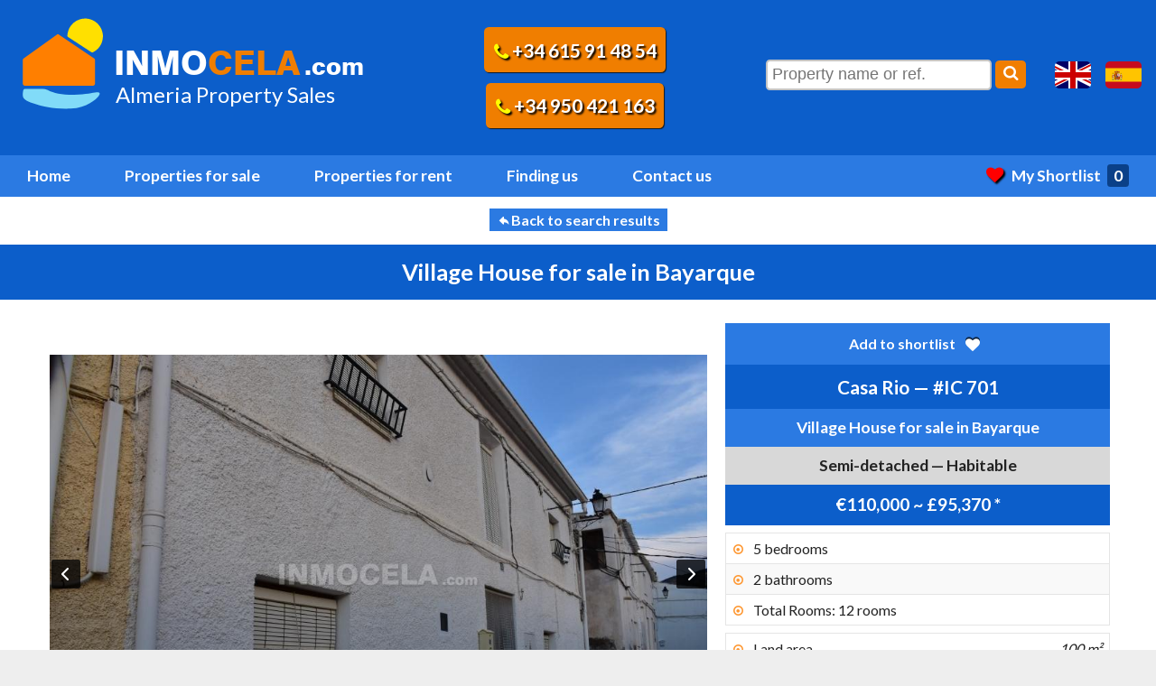

--- FILE ---
content_type: text/html; charset=UTF-8
request_url: https://inmocela.com/property/701/village-house-in-bayarque
body_size: 10435
content:
<!doctype html>
<html class="no-js" lang="en">
    <head>
        <meta charset="utf-8">
        <title>Village House in Bayarque | Casa Rio - IC 701 | €110,000 | Almeria property</title>
        <meta name="description" content="Casa Rio - IC 701. Village House in Bayarque, Almeria, Spain. €110,000">
        <meta name="keywords" content="Inmo Cela,almeria villa,almeria villas,almeria real estate agent,almeria property,almeria properties,albox property,properties in almeria">
        <meta name="viewport" content="width=device-width, initial-scale=1.0">
        <meta name="geo.placename" content="Avenida La Fuente Cela 04887 Almeria, Spain" />
        <meta name="geo.position" content="37.3731678, -2.4478937" />
        <meta name="geo.region" content="ES-AL" />
        <meta name="ICBM" content="37.3731678, -2.4478937" />
        <meta property="og:title" content="Village House in Bayarque | Casa Rio - IC 701 | €110,000 | Almeria property">
		<meta property="og:type" content="article">
		<meta property="og:url" content="https://inmocela.com/property/701/village-house-in-bayarque">
		<meta property="og:description" content="Casa Rio - IC 701. Village House in Bayarque, Almeria, Spain. €110,000. Found on Inmo Cela @ https://inmocela.com/property/701/village-house-in-bayarque">
		<meta property="og:image" content="https://static.inmocela.com/propimgs/1/701/l_11468.jpg">
        <link rel="stylesheet" href="https://static.inmocela.com/css/main_new.min.20220516101918.css">
        <link rel="apple-touch-icon" sizes="180x180" href="/apple-touch-icon.20220516101918.png">
        <link rel="icon" type="image/png" sizes="32x32" href="/favicon-32x32.20220516101918.png">
        <link rel="icon" type="image/png" sizes="16x16" href="/favicon-16x16.20220516101918.png">
        <link rel="manifest" href="/site.webmanifest">
        <link rel="mask-icon" href="/safari-pinned-tab.svg" color="#8d8d8d">
        <meta name="msapplication-TileColor" content="#4382ce">
        <meta name="theme-color" content="#ffffff">
        <link rel="alternate" hreflang="en" href="https://inmocela.com/property/701/village-house-in-bayarque">
        <link rel="alternate" hreflang="es" href="https://es.inmocela.com/propiedad/701/casa-de-pueblo-en-bayarque">
        <link rel="canonical" href="https://inmocela.com/property/701/village-house-in-bayarque">
        <script> var windowOnload = window.onload || function () {
            };
            window.onload = function () {
                windowOnload();
            };</script>
    </head>    <body class="en responsive page_detail" id="top">                        <header>
            <div class="header_wrapper">
                <div class="logo_flags_wrapper">
                    <div class="logo">
                        <a href="https://inmocela.com">
                            <img src="https://static.inmocela.com/img/inmo-cela.svg" alt="Inmo Cela">
                            <span class="inmo-cela">INMO<span class="logo_orange">CELA</span><span class="small">.com</span></span>
                        </a>
                        <p>Almeria Property Sales</p>
                    </div>
                    <div class="header_tel">
                       <p><a href="tel:+34615914854"  class="gtm_phone"><i class="icon-phone"></i> +34 615 91 48 54</a></p>
                       <p><a href="tel:+34950421163"  class="gtm_phone"><i class="icon-phone"></i> +34 950 421 163</a></p>
                    </div>
                    <div class="shortlist_flags">
                        <div class="shortlist_header"><i class="icon-heart"></i><a href="https://inmocela.com/my-shortlist">My Shortlist</a> <span class="num_props_shorted">0</span></div>
                        <div class="flags">
                            <a href="https://inmocela.com/property/701/village-house-in-bayarque" class="flag en ir" data-lang="en" title="Yes, we speak English">Yes, we speak English</a>
                            <a href="https://es.inmocela.com/propiedad/701/casa-de-pueblo-en-bayarque" class="flag es ir" data-lang="es" title="Sí, hablamos español">Sí, hablamos español</a>
                        </div>
                        <div class="go_direct">
<form method="get" action="https://inmocela.com/detail.php" class="gd_form">
<input type="text" name="id2" class="auto_pid" placeholder="Property name or ref." aria-label="Property name or ref.">
<input type="hidden" class="id" name="id" value="">
<button type="submit" class="button" aria-label="Search"><i class="icon-search"></i></button>
</form>
</div>                    </div>
                </div>
                <nav class="animenu">
                    <button class="animenu__toggle" aria-label="Menu">
                        <span class="animenu__toggle__bar"></span>
                        <span class="animenu__toggle__bar"></span>
                        <span class="animenu__toggle__bar"></span>
                    </button>
                    <ul class="animenu__nav">
                        <li class="home"><a href="https://inmocela.com">Home</a></li
                        ><li><a href="https://inmocela.com/properties-for-sale">Properties for sale</a></li
                        ><li><a href="https://inmocela.com/properties-for-rent">Properties for rent</a></li
                        ><li><a href="https://inmocela.com/finding-us">Finding us</a></li
                        ><li><a href="https://inmocela.com/contact-us">Contact us</a></li
                        ><li><a class="shortlist_link" href="https://inmocela.com/my-shortlist"><i class="icon-heart"></i>My Shortlist <span class="num_props_shorted">0</span></a></li>
                    </ul>
                </nav>

            </div>
        </header>
        <main><div class="div_top">
<div class="property_pagination i"> <span class="return"><b class="hide">&ndash;</b> <a href="https://inmocela.com/search/properties-for-sale"> <i class="icon-arrow-back"></i>Back to search results</a> <b class="hide">&ndash;</b></span> </div>
<h1 class="for_sale">Village House <b>for sale</b> in Bayarque</h1></div><div class="div_left detail_eqht"><span class="div_left_placeholder"></span><div class="h1_gallery_wrapper"><div class="property_gallery"><div id="gallery_wrapper"><div id="gallery" class="royalSlider rsDefault">
<img class="rsImg" src="https://static.inmocela.com/propimgs/1/701/l_11468.jpg" alt="" width="960" height="640" />
<img class="rsImg" src="https://static.inmocela.com/propimgs/1/701/l_11477.jpg" alt="" width="960" height="640" />
<img class="rsImg" src="https://static.inmocela.com/propimgs/1/701/l_11476.jpg" alt="" width="960" height="640" />
<img class="rsImg" src="https://static.inmocela.com/propimgs/1/701/l_11464.jpg" alt="" width="960" height="640" />
<img class="rsImg" src="https://static.inmocela.com/propimgs/1/701/l_11466.jpg" alt="" width="960" height="640" />
<img class="rsImg" src="https://static.inmocela.com/propimgs/1/701/l_11467.jpg" alt="" width="960" height="640" />
<img class="rsImg" src="https://static.inmocela.com/propimgs/1/701/l_11469.jpg" alt="" width="960" height="640" />
<img class="rsImg" src="https://static.inmocela.com/propimgs/1/701/l_11470.jpg" alt="" width="480" height="720" />
<img class="rsImg" src="https://static.inmocela.com/propimgs/1/701/l_11471.jpg" alt="" width="960" height="640" />
<img class="rsImg" src="https://static.inmocela.com/propimgs/1/701/l_11472.jpg" alt="" width="960" height="640" />
<img class="rsImg" src="https://static.inmocela.com/propimgs/1/701/l_11473.jpg" alt="" width="960" height="640" />
<img class="rsImg" src="https://static.inmocela.com/propimgs/1/701/l_11474.jpg" alt="" width="960" height="640" />
<img class="rsImg" src="https://static.inmocela.com/propimgs/1/701/l_11475.jpg" alt="" width="480" height="720" />

</div></div><p class="play_pause_wrapper"><button class="play_pause stopped">Start slideshow <i class="icon-play2"></i></button></p></div></div><div class="box description"><h2><i class="icon-file-text"></i> Description</h2><p>Village house with two floors distributed as follows: ground floor living room, kitchen with fireplace, bathroom, 2 bedrooms, first floor 4 bedrooms, 2 bedrooms, bathroom. It is in perfect condition to live in, in the back it also has a piece of land where we can make a patio or garden, and by demolishing the rooms of the animals we can have a perfect area to use as a terrace, barbecue area, etc. The house is located in a very quiet area of ​​the town and very sunny, which gives it a lot of natural light. It has magnificent views since the town is surrounded by nature so it is ideal for people who seek tranquility, practice outdoor sports such as hiking, mountain biking, observing nature and animals. Bayarque has these services such as a pharmacy, shop, bar, municipal swimming pool, sports court, etc. At 1 kilometer we have Tijola with all services such as a medical center, pharmacies, shops, bars, sports center, municipal swimming pool, weekly market on Saturdays, etc.<br />
Property located in Bayarque, Valle del Almanzora, interior of Almeria</p><p class="print"><a href="https://inmocela.com/print/701" rel="nofollow"><i class="icon-print"></i> Printer friendly version</a></p></div><div class="mort_eng_wrapper"><div class="box mortgage">
<h2><i class="icon-calculator"></i> Mortgage calculator</h2>
<form>
<p><input type="tel" name="mc_price" value="110000" aria-label="&euro;"> &euro;</p>
<p><input type="tel" name="mc_down"  value="10" aria-label="(%) deposit"> (%) deposit</p>
<p><input type="tel" name="mc_rate"  value="3.31" aria-label="(%) interest"> (%) interest</p>
<p><input type="tel" name="mc_term"  value="20" aria-label="years"> (years)</p>
<button class="mortgage_calc" type="submit">Calculate payment <i class="icon-play"></i></button>
<p><input type="tel" name="mc_payment" value="565" aria-label="&euro;/month"> = &euro;/month</p>
</form>
</div><div class="box energy"><h2><i class="icon-lamp"></i> Energy Certificate</h2><div class="top"><p class="pending">Pending</p></div></div></div></div><div class="div_right detail_eqht"><div class="feature_set"><div class="box attributes summary"><p class="short"><span class="shortlist liked" data-pid="701" data-action="add">Add to shortlist <i class="icon-heart"></i></span></p><h2 class="first">Casa Rio &mdash; #IC 701</h2><h3 class="second for_sale">Village House <b>for sale</b> in Bayarque</h3><h4 class="third">Semi-detached &mdash; Habitable</h4><p class="price">€110,000 ~ <i class="price_policy" title="Prices quoted in Pounds are illustrative and should only be used as a guide.">£95,370 *</i></p></div><div class="box attributes list"><ul><li><i class="icon-dot-circle-o"></i> 5 bedrooms</li><li><i class="icon-dot-circle-o"></i> 2 bathrooms</li><li><i class="icon-dot-circle-o"></i> Total Rooms: 12 rooms</li></ul><ul><li><i class="icon-dot-circle-o"></i> Land area <em>100 m&#178;</em></li><li><i class="icon-dot-circle-o"></i> Floor area <em>100 m&#178;</em></li></ul><ul><li><i class="icon-dot-circle-o"></i> Water <em>Yes</em></li><li><i class="icon-dot-circle-o"></i> Electricity <em>Yes</em></li><li><i class="icon-dot-circle-o"></i> Telephone <em>Possible</em></li><li><i class="icon-dot-circle-o"></i> Internet <em>Possible</em></li></ul></div><div class="map_static">
    <figure>
        <figcaption class="button_wrapper"><button class="static_map"><i class="icon-zoom-in"></i> Click to enlarge</button></figcaption>
        <picture>
            <source srcset="https://static.inmocela.com/img/sm/map_37.328453_-2.432989_470x260.webp 1x, https://static.inmocela.com/img/sm/map_37.328453_-2.432989_940x520.webp 2x" type="image/webp">
            <source srcset="https://static.inmocela.com/img/sm/map_37.328453_-2.432989_470x260.jpg 1x, https://static.inmocela.com/img/sm/map_37.328453_-2.432989_940x520.jpg 2x" type="image/jpeg">
            <img src="https://static.inmocela.com/img/sm/map_37.328453_-2.432989_470x260.jpg" alt="Map" width="470" height="260">
        </picture>
    </figure>
</div></div><div class="box contact_form" id="top_of_form">    <h2>Contact us</h2><form name="contact_form"  method="post"  action="https://inmocela.com/property/701/village-house-in-bayarque"  class="forms contact_form"><input type="hidden" name="id" value="contact_us"><input type="hidden" name="request_url" value="https://inmocela.com/property/701/village-house-in-bayarque"><ul>
<li><input type="text" name="subject"  value="Casa Rio #IC 701" id="subject" maxlength="255" placeholder="Subject" aria-label="Subject"></li>
<li><input type="text" name="name"  value="" id="name" maxlength="255" placeholder="Name" aria-label="Name"></li>
<li><input type="text" name="email"  value="" id="email" maxlength="255" placeholder="Email" aria-label="Email"></li>
<li class="do_phone"><label for="do_phone" aria-hidden="true">Do phone</label><input type="radio" name="do_phone" id="do_phone" value="1" tabindex="-1"></li>
<li><input type="tel" name="telephone"  value="" id="telephone" maxlength="100" placeholder="Telephone" aria-label="Telephone"></li>
<li><textarea name="message"  id="message" rows="4" cols="25" placeholder="Message" aria-label="Message"></textarea></li>
<li class="btn"><i class="icon-exclamation-triangle"></i><i class="icon-check"></i><input type="submit" name="submit" value="Send"></li>
</ul>
</form></div></div><div class="div_bottom">
<div class="property_pagination ii"> <span class="return"><b class="hide">&ndash;</b> <a href="https://inmocela.com/search/properties-for-sale"> <i class="icon-arrow-back"></i>Back to search results</a> <b class="hide">&ndash;</b></span> </div>
</div><div class="map_canvas_wrapper"><div id="map_canvas"></div></div></main>
<footer>
    <div class="footer_col_wrapper"> 
        <div class="footer_col">
            <ul>
                <li><i class="icon-home"></i> <a href="https://inmocela.com">Home</a></li>
                <li><a href="https://inmocela.com/properties-for-sale">Properties for sale</a></li>
                <li><a href="https://inmocela.com/properties-for-rent">Properties for rent</a></li>            </ul>
        </div>

        <div class="footer_col">
            <ul>
                <li><a href="https://inmocela.com/contact-us">Contact us</a></li>
                <li><a href="https://inmocela.com/finding-us">Finding us</a></li>
                <li><i class="icon-phone"></i> <a href="tel:+34950421163"  class="gtm_phone">+34 950 421 163</a></li>
            </ul>
        </div>

        <div class="footer_col">
            <ul>
                <li><i class="icon-heart"></i> <a href="https://inmocela.com/my-shortlist" class="shortlist_link">My Shortlist</a> <span class="num_props_shorted">0</span></li>
                <li><i class="icon-facebook-official"></i> <a href="https://www.facebook.com/inmocela.almeria">Like us on Facebook</a></li>
                <li><i class="icon-send"></i> <a href="mailto:info@inmocela.com" rel="noreferrer">info@inmocela.com</a></li>
            </ul>
        </div>

        <div class="footer_col">
            <div class="footer_logo">
                <a href="https://inmocela.com">
                    <img src="https://static.inmocela.com/img/inmo-cela.svg" alt="Inmo Cela">
                    <span class="logo_text_wrapper">
                        <span class="i">INMO</span>
                        <span class="ii">CELA</span>
                        <span class="iii">.com</span>
                    </span>
                </a>
            </div>
        </div>
    </div>

    <div class="footer_copy">
        <p>Copyright &copy; <a href="https://inmocela.com">Inmo Cela</a> 2001 - 2026 &mdash; Site by <a href="https://www.dezertdezine.com">Dezert Dezine</a></p>
    </div>    

</footer>
<a href="#top" class="top_link responsive" aria-label="To the top of the page"><i class="icon-arrow-up"></i></a>
<div class="contact_trigger">
<p><span class="tel"><i class="icon-phone"></i> <a href="tel:+34615914854"  class="gtm_phone">+34 615 91 48 54</a></span> <span class="enquire">Make an enquiry</span></p>
<p><span class="en lang">English spoken</span> <span class="es lang">Hablamos Español</span></p>
</div>
    <script src="//ajax.googleapis.com/ajax/libs/jquery/3.6.0/jquery.min.js"></script>
<script>window.jQuery || document.write('<script src="https://static.inmocela.com/js/jquery-3.6.0.min.js"><\/script>');</script><script>
    var max_image_height = '726';
    var start_slideshow = 'Start slideshow  <i class="icon-play-circle-o"></i>';
    var stop_slideshow = 'Stop slideshow <i class="icon-pause"></i>';
    var contact_success = false;
    var property_reference_name = 'Casa Rio #IC 701';

        function initialize() {

            var myLatlng = new google.maps.LatLng(37.33062,-2.4361);
            var mapOptions = {
                zoom: 16,
                center: myLatlng,
                mapTypeId: google.maps.MapTypeId.ROADMAP,
                scrollwheel: false
            };
            var map = new google.maps.Map(document.getElementById('map_canvas'),
                    mapOptions);


            var marker = new google.maps.Marker({
                position: myLatlng,
                map: map,
                icon: 'https://static.inmocela.com/img/map_icon.png'
            });

            google.maps.event.addDomListener(window, "resize", function () {
                var center = map.getCenter();
                google.maps.event.trigger(map, "resize");
                map.setCenter(center);
            });
        }

        loaded = false;
        function loadScript() {
            var script = document.createElement('script');
            script.type = 'text/javascript';
            script.src = 'https://maps.googleapis.com/maps/api/js?v=3.exp&' +
                    'callback=initialize&language=en&key=AIzaSyCaIDjXobwKkEBxlIL0NSldATK5Jq6bbLU';
            document.body.appendChild(script);
            document.getElementById('map_canvas').style.display = "block";
            loaded = true;
        }

</script>
<script>
    var pids = [{"value":"4","label":"IC 4 - Terreno Pinos"},{"value":"5","label":"IC 5 - Casa Tita"},{"value":"17","label":"IC 17 - Parcela urbana  Santa Barbara"},{"value":"28","label":"IC 28 - Cortijo Arqueros"},{"value":"44","label":"IC 44 - Casa Rambla"},{"value":"48","label":"IC 48 - Casa Bello"},{"value":"65","label":"IC 65 - Casa Azulita"},{"value":"71","label":"IC 71 - Casa Bandera"},{"value":"72","label":"IC 72 - Terreno Olivos"},{"value":"73","label":"IC 73 - Molino Americano"},{"value":"77","label":"IC 77 - Duplex santa"},{"value":"80","label":"IC 80 - Villa Lucas"},{"value":"90","label":"IC 90 - Casa Contar"},{"value":"98","label":"IC 98 - Casa Luja"},{"value":"120","label":"IC 120 - Casa Angel"},{"value":"133","label":"IC 133 - Terreno Bella"},{"value":"134","label":"IC 134 - Casa Centro"},{"value":"135","label":"IC 135 - terreno valle vista"},{"value":"141","label":"IC 141 - Cortijo Tesoro"},{"value":"150","label":"IC 150 - Casa Soto"},{"value":"155","label":"IC 155 - Cortijo Cien"},{"value":"170","label":"IC 170 - Cortijo Cañadas"},{"value":"171","label":"IC 171 - Casa Museo"},{"value":"191","label":"IC 191 - Casa Primo"},{"value":"201","label":"IC 201 - cortijo Cana"},{"value":"206","label":"IC 206 - Parcela 11"},{"value":"207","label":"IC 207 - Parcela lado"},{"value":"212","label":"IC 212 - Parcela Molina"},{"value":"215","label":"IC 215 - Parcela piedras"},{"value":"216","label":"IC 216 - Parcela Seis"},{"value":"241","label":"IC 241 - Terreno Ica"},{"value":"249","label":"IC 249 - Terreno Capella"},{"value":"259","label":"IC 259 - Terreno Senda"},{"value":"261","label":"IC 261 - Molino Lúcar"},{"value":"265","label":"IC 265 - Terreno Jauca"},{"value":"269","label":"IC 269 - Casa Ventilador"},{"value":"270","label":"IC 270 - Casa Ventilador 2"},{"value":"280","label":"IC 280 - Cortijo Molino Alice"},{"value":"283","label":"IC 283 - Cafetería Bar"},{"value":"285","label":"IC 285 - Casa Fuente"},{"value":"299","label":"IC 299 - Cortijo Limonero"},{"value":"303","label":"IC 303 - Nave La Molata"},{"value":"313","label":"IC 313 - Villa Amparo"},{"value":"316","label":"IC 316 - Casa Manolo"},{"value":"324","label":"IC 324 - Villa Agosto"},{"value":"333","label":"IC 333 - Casa Cueva Ana María"},{"value":"346","label":"IC 346 - Casa Rumba"},{"value":"359","label":"IC 359 - Casa Plaza"},{"value":"365","label":"IC 365 - Parcela Trece"},{"value":"372","label":"IC 372 - Casa de la Acequia"},{"value":"382","label":"IC 382 - Casa Triana"},{"value":"384","label":"IC 384 - Casa Zafiro"},{"value":"389","label":"IC 389 - Casa Venti"},{"value":"394","label":"IC 394 - Casa Escondida"},{"value":"397","label":"IC 397 - Villa Italia"},{"value":"408","label":"IC 408 - Casa Hiedra"},{"value":"425","label":"IC 425 - Casa Caracter"},{"value":"430","label":"IC 430 - Casa Azahar"},{"value":"438","label":"IC 438 - Casa Alacena"},{"value":"440","label":"IC 440 - Parcela Diez"},{"value":"441","label":"IC 441 - Parcela Doce"},{"value":"442","label":"IC 442 - Parcela Catorce"},{"value":"448","label":"IC 448 - Casa Real"},{"value":"450","label":"IC 450 - Cortijo Tomillo"},{"value":"453","label":"IC 453 - Cortijo Amanecer"},{"value":"454","label":"IC 454 - Cortijo Zahori"},{"value":"457","label":"IC 457 - Cortijo Manzanilla"},{"value":"466","label":"IC 466 - Casa Purchena"},{"value":"469","label":"IC 469 - Piso Albox"},{"value":"472","label":"IC 472 - Casa Cine"},{"value":"475","label":"IC 475 - Casa Pintoresca"},{"value":"481","label":"IC 481 - Cortijo Laurel"},{"value":"482","label":"IC 482 - Casa Giulia"},{"value":"489","label":"IC 489 - Casa Iglesia"},{"value":"490","label":"IC 490 - Casa Minero"},{"value":"513","label":"IC 513 - Cortijo Roca"},{"value":"518","label":"IC 518 - Casa Bugambilla"},{"value":"523","label":"IC 523 - Casa Emperador"},{"value":"524","label":"IC 524 - Casa  Soltero"},{"value":"527","label":"IC 527 - Casa Nene"},{"value":"534","label":"IC 534 - Cortijo Mundo"},{"value":"542","label":"IC 542 - Casa Perdiz"},{"value":"544","label":"IC 544 - Cortijo Higuera"},{"value":"548","label":"IC 548 - Casa Encanto"},{"value":"553","label":"IC 553 - Casa Olimpo"},{"value":"554","label":"IC 554 - Casa Brisa"},{"value":"555","label":"IC 555 - Casa Silencio"},{"value":"556","label":"IC 556 - Casa  Soleada"},{"value":"558","label":"IC 558 - Casa Gallinas"},{"value":"563","label":"IC 563 - Casa Faroles"},{"value":"564","label":"IC 564 - Terreno Amapolas"},{"value":"565","label":"IC 565 - Terreno San Pedro"},{"value":"567","label":"IC 567 - Casa Tapiz"},{"value":"572","label":"IC 572 - Cortijo Mora"},{"value":"579","label":"IC 579 - Casa Parque"},{"value":"580","label":"IC 580 - Casa Torregrosa"},{"value":"581","label":"IC 581 - Cortijo Algarrobo"},{"value":"583","label":"IC 583 - Casa Pilar"},{"value":"589","label":"IC 589 - Cortijo Rustico"},{"value":"599","label":"IC 599 - Cortijo Aneas"},{"value":"610","label":"IC 610 - Casa Cueva  sueño"},{"value":"622","label":"IC 622 - Casa Amapola"},{"value":"623","label":"IC 623 - Casa Avenida"},{"value":"626","label":"IC 626 - Cafeteria Bar Albox"},{"value":"633","label":"IC 633 - Casa Bodega"},{"value":"640","label":"IC 640 - Casa Castillo"},{"value":"641","label":"IC 641 - Casa Tambor"},{"value":"642","label":"IC 642 - Cortijo Aurora"},{"value":"644","label":"IC 644 - Nave Amigo"},{"value":"647","label":"IC 647 - Local Comercial Purchena"},{"value":"650","label":"IC 650 - Cortijo Luna"},{"value":"651","label":"IC 651 - Piso 1"},{"value":"652","label":"IC 652 - Piso 2"},{"value":"653","label":"IC 653 - Piso 3"},{"value":"655","label":"IC 655 - Casa Cofre"},{"value":"656","label":"IC 656 - Casa Sol"},{"value":"659","label":"IC 659 - Casa Galera"},{"value":"660","label":"IC 660 - Cortijo  El Desierto"},{"value":"661","label":"IC 661 - Terreno Victoria"},{"value":"664","label":"IC 664 - Casa Cueva Ingenio"},{"value":"665","label":"IC 665 - Cortijo Pinar"},{"value":"666","label":"IC 666 - Casa Brisa"},{"value":"667","label":"IC 667 - Casa Arte"},{"value":"669","label":"IC 669 - Apartamentos Purchena"},{"value":"670","label":"IC 670 - Parcela Urbana Cigarra"},{"value":"672","label":"IC 672 - Cortijo Naranjos"},{"value":"678","label":"IC 678 - Cortijo Verde"},{"value":"682","label":"IC 682 - Casa Abeto"},{"value":"683","label":"IC 683 - piso Molinillo"},{"value":"684","label":"IC 684 - Cortijo Arco"},{"value":"686","label":"IC 686 - Casa Gema"},{"value":"688","label":"IC 688 - Villa Palmeral"},{"value":"689","label":"IC 689 - casa Sombreo"},{"value":"696","label":"IC 696 - Cortijo Molata"},{"value":"697","label":"IC 697 - Finca el Olivar"},{"value":"698","label":"IC 698 - Terreno Imperio"},{"value":"700","label":"IC 700 - Casa Picaso"},{"value":"701","label":"IC 701 - Casa Rio"},{"value":"704","label":"IC 704 - Casa Alonso"},{"value":"707","label":"IC 707 - Casa Albero"},{"value":"709","label":"IC 709 - Casa Begonia"},{"value":"710","label":"IC 710 - Casa Pura"},{"value":"712","label":"IC 712 - Casa Sueño"},{"value":"713","label":"IC 713 - Casa Tinto"},{"value":"720","label":"IC 720 - Cortijo Lago"},{"value":"721","label":"IC 721 - Casa  Ada"},{"value":"726","label":"IC 726 - Casa Luz"},{"value":"735","label":"IC 735 - Casa Grande"},{"value":"736","label":"IC 736 - Casa Lucero"},{"value":"738","label":"IC 738 - Casa Del Carmen"},{"value":"745","label":"IC 745 - Casa Babel"},{"value":"746","label":"IC 746 - Villa Membrive"},{"value":"749","label":"IC 749 - Cortijo Las Hoyas"},{"value":"752","label":"IC 752 - Molino Nacimiento"},{"value":"756","label":"IC 756 - Casa Salero"},{"value":"758","label":"IC 758 - Casa Medina"},{"value":"761","label":"IC 761 - Parcela Urbana"},{"value":"763","label":"IC 763 - Casa Jazmines"},{"value":"766","label":"IC 766 - Casa Barril"},{"value":"767","label":"IC 767 - Casa  Salada"},{"value":"768","label":"IC 768 - Parcela Catalina"},{"value":"770","label":"IC 770 - Casa Orquideas"},{"value":"772","label":"IC 772 - Casa Trebol"},{"value":"774","label":"IC 774 - Cortijo Nogal"},{"value":"775","label":"IC 775 - Gran Olivo"},{"value":"778","label":"IC 778 - Casa  Maravillosa"},{"value":"785","label":"IC 785 - Casa  Lucar"},{"value":"793","label":"IC 793 - Casa Palmera"},{"value":"798","label":"IC 798 - Cortijo Del Obispo"},{"value":"800","label":"IC 800 - Casa Obispo"},{"value":"801","label":"IC 801 - Casa Rocio"},{"value":"802","label":"IC 802 - Casa Trébol"},{"value":"804","label":"IC 804 - Casa Cueva Blanca"},{"value":"807","label":"IC 807 - Cortijo Lavanda"},{"value":"810","label":"IC 810 - Villa Palmito"},{"value":"811","label":"IC 811 - Cortijo el Azul"},{"value":"814","label":"IC 814 - Casa Limonero"},{"value":"816","label":"IC 816 - Casa Balcon"},{"value":"820","label":"IC 820 - Casa vico"},{"value":"824","label":"IC 824 - Casa la Colina"},{"value":"829","label":"IC 829 - Edificio Cela"},{"value":"830","label":"IC 830 - Cortijo El Chico"},{"value":"838","label":"IC 838 - Cuevas El Templo"},{"value":"840","label":"IC 840 - Casa Iluminada"},{"value":"841","label":"IC 841 - Casa las Parras"},{"value":"842","label":"IC 842 - Cueva Colina"},{"value":"844","label":"IC 844 - Cueva  el Infinito"},{"value":"846","label":"IC 846 - Parcela Cipres"},{"value":"847","label":"IC 847 - Terreno Historia"},{"value":"848","label":"IC 848 - Casa Kiko"},{"value":"851","label":"IC 851 - Casa Iglesia"},{"value":"853","label":"IC 853 - Casa Albanchez"},{"value":"854","label":"IC 854 - Casa Cueva Cálida"},{"value":"858","label":"IC 858 - Casa Segunda"},{"value":"860","label":"IC 860 - Casa Aceituna"},{"value":"861","label":"IC 861 - Villa La Santa"},{"value":"863","label":"IC 863 - Garaje Buganvilla"},{"value":"864","label":"IC 864 - Terreno Higueral"},{"value":"866","label":"IC 866 - Casa Talisman"},{"value":"870","label":"IC 870 - Cortijo Turquesa"},{"value":"872","label":"IC 872 - Casa Amigos"},{"value":"873","label":"IC 873 - Casa Historia"},{"value":"874","label":"IC 874 - Casa Estelar"},{"value":"875","label":"IC 875 - Casa Señorial"},{"value":"876","label":"IC 876 - Casa Flores"},{"value":"877","label":"IC 877 - Casa Ambiental"},{"value":"878","label":"IC 878 - Casa Cueva Perla"},{"value":"879","label":"IC 879 - Cortijo Llanura"},{"value":"881","label":"IC 881 - Casa Cueva  Paloma"},{"value":"883","label":"IC 883 - Terreno Oasis"},{"value":"884","label":"IC 884 - Terreno Olivar del Valle"},{"value":"885","label":"IC 885 - El Refugio de La Sierra"},{"value":"887","label":"IC 887 - Vivienda Oportunidad."},{"value":"888","label":"IC 888 - Cortijo Serenidad"},{"value":"889","label":"IC 889 - Casa  Marines"},{"value":"890","label":"IC 890 - Cortijo Bellas Vistas"},{"value":"892","label":"IC 892 - Villa Alegría"},{"value":"893","label":"IC 893 - Cortijo  Encantado"},{"value":"894","label":"IC 894 - Local Parque Constitución"},{"value":"896","label":"IC 896 - Villa Castillo"},{"value":"898","label":"IC 898 - Parcela Maravilla"},{"value":"900","label":"IC 900 - Piso Macael."},{"value":"901","label":"IC 901 - Casa Azucena"},{"value":"902","label":"IC 902 - Parcela Zurgena 1"},{"value":"903","label":"IC 903 - Parcela  Zurgena 2"},{"value":"904","label":"IC 904 - Parcela  El Valle"},{"value":"906","label":"IC 906 - Piso Piramide."},{"value":"908","label":"IC 908 - Casa  Pleita"},{"value":"909","label":"IC 909 - Casa Jauca"},{"value":"910","label":"IC 910 - Terreno Panorámica"},{"value":"912","label":"IC 912 - Cortijo Bosque"},{"value":"914","label":"IC 914 - Terreno la Cerra"},{"value":"915","label":"IC 915 - Cortijo  La Sagra"},{"value":"919","label":"IC 919 - Cueva  el Paraíso"},{"value":"920","label":"IC 920 - Casa cueva lavanda"},{"value":"921","label":"IC 921 - Terreno en Cela."},{"value":"922","label":"IC 922 - Casa Las Viñas."},{"value":"923","label":"IC 923 - Casa Pecu."},{"value":"928","label":"IC 928 - Casa Alma."},{"value":"929","label":"IC 929 - Nave comercial las Palmeras"},{"value":"931","label":"IC 931 - Casita Recuerdos"},{"value":"932","label":"IC 932 - Casa Estrella."},{"value":"933","label":"IC 933 - Parcela Amigos"},{"value":"934","label":"IC 934 - Parcela Cuatro"},{"value":"935","label":"IC 935 - Parcela once"},{"value":"940","label":"IC 940 - Casa Cueva Dulzura"},{"value":"941","label":"IC 941 - Casa Cueva Espejuelo."},{"value":"942","label":"IC 942 - Bajo Comercial Caniles."},{"value":"943","label":"IC 943 - Casa Cueva Oasis."},{"value":"944","label":"IC 944 - Casa Cueva Laurel."},{"value":"946","label":"IC 946 - Casa Petunias"},{"value":"951","label":"IC 951 - Cuevas Matrix."},{"value":"953","label":"IC 953 - Casa Serena."},{"value":"954","label":"IC 954 - Casa Cueva Laurel 1"},{"value":"955","label":"IC 955 - Casa Cueva Laurel 2"},{"value":"959","label":"IC 959 - Cortijo Cálido"},{"value":"960","label":"IC 960 - Casa Felicidad"},{"value":"961","label":"IC 961 - Villa Clavellinas 2"},{"value":"962","label":"IC 962 - Casa Ventura."},{"value":"964","label":"IC 964 - terreno via"},{"value":"965","label":"IC 965 - Casa Nomo"},{"value":"967","label":"IC 967 - Cueva Candela"},{"value":"968","label":"IC 968 - Casa Nimi"},{"value":"970","label":"IC 970 - Casa Petunias 2"},{"value":"971","label":"IC 971 - Piso Castillo"},{"value":"974","label":"IC 974 - Casa Cueva Espetera."},{"value":"975","label":"IC 975 - Casa Liber"},{"value":"976","label":"IC 976 - Casa Liber 2"},{"value":"978","label":"IC 978 - Cueva Del Horizonte"},{"value":"979","label":"IC 979 - Cortijo Romero"},{"value":"980","label":"IC 980 - Casa Pandora."},{"value":"981","label":"IC 981 - Villa Los Sueños"},{"value":"982","label":"IC 982 - Casa Paseo"},{"value":"983","label":"IC 983 - Casa Amistad"},{"value":"985","label":"IC 985 - Casa Luciérnaga"},{"value":"987","label":"IC 987 - Casa Lavanda"},{"value":"988","label":"IC 988 - Villa Duende"},{"value":"991","label":"IC 991 - Cortijo Delicias"},{"value":"992","label":"IC 992 - Casa Amapola."},{"value":"994","label":"IC 994 - Piso Camelia"},{"value":"996","label":"IC 996 - Casa Luminosa."},{"value":"998","label":"IC 998 - Casa Ardilla"},{"value":"999","label":"IC 999 - Casa Amanecer"},{"value":"1000","label":"IC 1000 - Casa Los Arcos."},{"value":"1001","label":"IC 1001 - Casa Manzano"},{"value":"1002","label":"IC 1002 - Casa Colibrí."},{"value":"1003","label":"IC 1003 - Casa La Parra"},{"value":"1005","label":"IC 1005 - Finca Espiga."},{"value":"1006","label":"IC 1006 - Casa Cueva Los Pinos."},{"value":"1007","label":"IC 1007 - Restaurante Los Arcos."},{"value":"1008","label":"IC 1008 - Piso Zafiro."},{"value":"1009","label":"IC 1009 - Casa Soleada."},{"value":"1010","label":"IC 1010 - Solar Manzana."},{"value":"1011","label":"IC 1011 - Cueva Infinita."},{"value":"1012","label":"IC 1012 - Casa Té."},{"value":"1014","label":"IC 1014 - Casa Real"},{"value":"1015","label":"IC 1015 - Cortijo Los Coroneles"},{"value":"1016","label":"IC 1016 - Casa Candil."},{"value":"1017","label":"IC 1017 - Casa Rural Arcoíris"},{"value":"1018","label":"IC 1018 - Villa Alma"},{"value":"1019","label":"IC 1019 - Casa Cueva Camino Otoñal."},{"value":"1020","label":"IC 1020 - Terreno Lerina"},{"value":"1021","label":"IC 1021 - Cortijo Nova"},{"value":"1022","label":"IC 1022 - Casa Valle."},{"value":"1023","label":"IC 1023 - Villa Del Carmen"},{"value":"1024","label":"IC 1024 - Casa Aroma."},{"value":"1026","label":"IC 1026 - Cueva Los Recuerdos."},{"value":"1027","label":"IC 1027 - Casa Angel"},{"value":"1028","label":"IC 1028 - Casa Colores"},{"value":"1029","label":"IC 1029 - Cortijo Caracol"},{"value":"1030","label":"IC 1030 - Casa Risca"},{"value":"1031","label":"IC 1031 - Casa Flor"},{"value":"1032","label":"IC 1032 - Casa Agave."},{"value":"1033","label":"IC 1033 - Casa Estudio."},{"value":"1034","label":"IC 1034 - Piso Naca"},{"value":"1036","label":"IC 1036 - Casa Libelula"},{"value":"1037","label":"IC 1037 - Casa Libélula 2"},{"value":"1038","label":"IC 1038 - Piso Sirena"},{"value":"1039","label":"IC 1039 - Casa  Cañas"},{"value":"1040","label":"IC 1040 - Casa Curro"},{"value":"1041","label":"IC 1041 - Piso Centro"},{"value":"1042","label":"IC 1042 - Terreno Bellas Vistas"},{"value":"1043","label":"IC 1043 - Casa Diana"},{"value":"1045","label":"IC 1045 - Cortijo Secreto"},{"value":"1046","label":"IC 1046 - Casa Royal"},{"value":"1047","label":"IC 1047 - Cortijo Yeguada"},{"value":"1049","label":"IC 1049 - Piso Avenida"},{"value":"1050","label":"IC 1050 - Casa Golondrina"},{"value":"1052","label":"IC 1052 - Casa Ciprés"},{"value":"1053","label":"IC 1053 - Cortijo El Mirador De Vélez"},{"value":"1054","label":"IC 1054 - Cortijo El Rincón De Sierro"},{"value":"1055","label":"IC 1055 - Casa Alquife"},{"value":"1057","label":"IC 1057 - Casa  Alborada"},{"value":"1058","label":"IC 1058 - Casa Crisantemo"},{"value":"1059","label":"IC 1059 - Casa  Encanto"},{"value":"1060","label":"IC 1060 - Casa Almanzora"},{"value":"1061","label":"IC 1061 - Casa Margaritas"},{"value":"1062","label":"IC 1062 - Casa Aire"},{"value":"1063","label":"IC 1063 - Casa Bodega"},{"value":"1064","label":"IC 1064 - Piso Brisa"},{"value":"1066","label":"IC 1066 - Piso Noria"},{"value":"1068","label":"IC 1068 - Cueva Amigo"},{"value":"1069","label":"IC 1069 - Solar Aventura"},{"value":"1070","label":"IC 1070 - Casa Música"},{"value":"1071","label":"IC 1071 - Cortijo De La Colina"},{"value":"1072","label":"IC 1072 - Finca El Olivar"},{"value":"1074","label":"IC 1074 - Cortijo  Alegria"},{"value":"1075","label":"IC 1075 - Cortijo Oasis"},{"value":"1076","label":"IC 1076 - Casa Rosal"},{"value":"1077","label":"IC 1077 - Casa Señorial"},{"value":"1078","label":"IC 1078 - Cortijo El Mirador"},{"value":"1079","label":"IC 1079 - Casa Victoria"},{"value":"1080","label":"IC 1080 - Casa Cueva Artesana"},{"value":"1081","label":"IC 1081 - Casa El Atardecer"},{"value":"1082","label":"IC 1082 - Casa Cueva Sonrisa"},{"value":"1083","label":"IC 1083 - Casa Abanico"},{"value":"1084","label":"IC 1084 - Casa Elegante"},{"value":"1085","label":"IC 1085 - Ático Sombrero"},{"value":"1086","label":"IC 1086 - Casa Azulada"},{"value":"1087","label":"IC 1087 - Casa Tambanillo"},{"value":"1089","label":"IC 1089 - Casa Alcón"},{"value":"1090","label":"IC 1090 - Casa Del Bosque"},{"value":"1092","label":"IC 1092 - Casa Linda"},{"value":"1093","label":"IC 1093 - Cuevas Huescar"},{"value":"1094","label":"IC 1094 - Casa Paseo"},{"value":"1095","label":"IC 1095 - Piso Entrada"},{"value":"1096","label":"IC 1096 - Cortijo Los Jardines"},{"value":"1097","label":"IC 1097 - Casa  La Esquina Dorada"},{"value":"1098","label":"IC 1098 - Casa Cueva Yuca"},{"value":"1101","label":"IC 1101 - Cortijo Aventura"},{"value":"1102","label":"IC 1102 - Cueva El Mirador"},{"value":"1103","label":"IC 1103 - Casa  Fantastica"},{"value":"1104","label":"IC 1104 - Casa Las Torres"},{"value":"1105","label":"IC 1105 - Casa Fotográfica"},{"value":"1106","label":"IC 1106 - Cuevas Nazarí"},{"value":"1107","label":"IC 1107 - Cuevas La Selva"},{"value":"1108","label":"IC 1108 - Casa  Simpatica"},{"value":"1109","label":"IC 1109 - Casa  Lirio"},{"value":"1110","label":"IC 1110 - Casa Quesada"},{"value":"1112","label":"IC 1112 - Casa Salvia"},{"value":"1113","label":"IC 1113 - Piso Ideal"},{"value":"1114","label":"IC 1114 - Casa Sirena"},{"value":"1116","label":"IC 1116 - Restaurante Encanto"},{"value":"1118","label":"IC 1118 - Casa Suspiro"},{"value":"1119","label":"IC 1119 - Casa Galera"},{"value":"1120","label":"IC 1120 - Cortijo Adivino"},{"value":"1121","label":"IC 1121 - Casa La Piedra"},{"value":"1122","label":"IC 1122 - Casa Bambu"},{"value":"1123","label":"IC 1123 - Piso Salud"},{"value":"1124","label":"IC 1124 - Cortijo Aventura"},{"value":"1125","label":"IC 1125 - Cortijo  Los Abetos"},{"value":"1126","label":"IC 1126 - Cortijos El Campillo"},{"value":"1127","label":"IC 1127 - Casa Paquita"},{"value":"1128","label":"IC 1128 - Casa Cómoda"},{"value":"1129","label":"IC 1129 - Casa Esplendida"},{"value":"1130","label":"IC 1130 - Cortijo Espreso"},{"value":"1131","label":"IC 1131 - Piso El Toyo"},{"value":"1132","label":"IC 1132 - Casa Cueva Serval"},{"value":"1133","label":"IC 1133 - Casa Cueva  Verde"},{"value":"1134","label":"IC 1134 - Casa Albahaca"},{"value":"1135","label":"IC 1135 - Casa Cueva Espera"},{"value":"1136","label":"IC 1136 - Casa  Luna"},{"value":"1137","label":"IC 1137 - Cortijo Girasol"},{"value":"1138","label":"IC 1138 - Villa Diamante"},{"value":"1139","label":"IC 1139 - Cortijo  El Pajar"},{"value":"1141","label":"IC 1141 - Villa Las Parras"},{"value":"1142","label":"IC 1142 - Casa Cueva Huéscar"},{"value":"1143","label":"IC 1143 - Cortijo Girasol 2"},{"value":"1144","label":"IC 1144 - Casa  Campanario"},{"value":"1145","label":"IC 1145 - Casa Noble"},{"value":"1147","label":"IC 1147 - Casa Azulada"},{"value":"1148","label":"IC 1148 - Villa  Esmeralda"},{"value":"1149","label":"IC 1149 - Casa Torre"},{"value":"1150","label":"IC 1150 - Residencial Puerta Del Almanzora"},{"value":"1151","label":"IC 1151 - Casa Campana"},{"value":"1152","label":"IC 1152 - Casas Las Parras"},{"value":"1153","label":"IC 1153 - Cueva Historia"},{"value":"1155","label":"IC 1155 - Cuevas Salero"},{"value":"1156","label":"IC 1156 - Terreno lerina 2"},{"value":"1157","label":"IC 1157 - Casa Rosa"},{"value":"1158","label":"IC 1158 - Cueva Encalada"}];;
    var like = 'Add to shortlist <i class="icon-heart"></i>';
    var unlike = 'Remove from shortlist <i class="icon-heart"></i>';
    var site_url = 'https://inmocela.com/';
    var domain_tld = 'inmocela.com';
    var lang = 'en';
    var sstatus = 's'
    var min_date = true;
    var max_date = 547;
    var pcm = 'pcm';
    var contact_url = 'contact-us';
    var page = 'detail';
    </script>
<script src="https://static.inmocela.com/js/js.min.20220516101918.js"></script>
<script src="https://ajax.googleapis.com/ajax/libs/webfont/1.6.26/webfont.js"></script>
<script>
  WebFont.load({
  google: {
    families: [
      'Lato:400,700&display=swap',
    ],
  },
})  
</script>
<script async src="https://www.googletagmanager.com/gtag/js?id=UA-2878881-9"></script>
<script>
  window.dataLayer = window.dataLayer || [];
  function gtag(){dataLayer.push(arguments);}
  gtag('js', new Date());
  gtag('config', 'UA-2878881-9');
</script>
 
</body>
</html>

--- FILE ---
content_type: text/html; charset=utf-8
request_url: https://static.inmocela.com/js/js.min.20220516101918.js
body_size: 52387
content:
/*! inmocela 14-01-2023 13:56:18 */
function eqht(a){var b=$(a).map(function(){return $(this).height()}).get(),c=Math.max.apply(null,b);$(a).height(c)}!function(a){"use strict";"function"==typeof define&&define.amd?define(["jquery"],a):a(jQuery)}(function(a){"use strict";function b(a){for(var b=a.css("visibility");"inherit"===b;)a=a.parent(),b=a.css("visibility");return"visible"===b}a.ui=a.ui||{};var c=(a.ui.version="1.13.1",0),d=Array.prototype.hasOwnProperty,e=Array.prototype.slice;a.cleanData=function(b){return function(c){var d,e,f;for(f=0;null!=(e=c[f]);f++)d=a._data(e,"events"),d&&d.remove&&a(e).triggerHandler("remove");b(c)}}(a.cleanData),a.widget=function(b,c,d){var e,f,g,h={},i=b.split(".")[0];b=b.split(".")[1];var j=i+"-"+b;return d||(d=c,c=a.Widget),Array.isArray(d)&&(d=a.extend.apply(null,[{}].concat(d))),a.expr.pseudos[j.toLowerCase()]=function(b){return!!a.data(b,j)},a[i]=a[i]||{},e=a[i][b],f=a[i][b]=function(a,b){if(!this||!this._createWidget)return new f(a,b);arguments.length&&this._createWidget(a,b)},a.extend(f,e,{version:d.version,_proto:a.extend({},d),_childConstructors:[]}),g=new c,g.options=a.widget.extend({},g.options),a.each(d,function(a,b){if("function"!=typeof b)return void(h[a]=b);h[a]=function(){function d(){return c.prototype[a].apply(this,arguments)}function e(b){return c.prototype[a].apply(this,b)}return function(){var a,c=this._super,f=this._superApply;return this._super=d,this._superApply=e,a=b.apply(this,arguments),this._super=c,this._superApply=f,a}}()}),f.prototype=a.widget.extend(g,{widgetEventPrefix:e?g.widgetEventPrefix||b:b},h,{constructor:f,namespace:i,widgetName:b,widgetFullName:j}),e?(a.each(e._childConstructors,function(b,c){var d=c.prototype;a.widget(d.namespace+"."+d.widgetName,f,c._proto)}),delete e._childConstructors):c._childConstructors.push(f),a.widget.bridge(b,f),f},a.widget.extend=function(b){for(var c,f,g=e.call(arguments,1),h=0,i=g.length;h<i;h++)for(c in g[h])f=g[h][c],d.call(g[h],c)&&void 0!==f&&(a.isPlainObject(f)?b[c]=a.isPlainObject(b[c])?a.widget.extend({},b[c],f):a.widget.extend({},f):b[c]=f);return b},a.widget.bridge=function(b,c){var d=c.prototype.widgetFullName||b;a.fn[b]=function(f){var g="string"==typeof f,h=e.call(arguments,1),i=this;return g?this.length||"instance"!==f?this.each(function(){var c,e=a.data(this,d);return"instance"===f?(i=e,!1):e?"function"!=typeof e[f]||"_"===f.charAt(0)?a.error("no such method '"+f+"' for "+b+" widget instance"):(c=e[f].apply(e,h),c!==e&&void 0!==c?(i=c&&c.jquery?i.pushStack(c.get()):c,!1):void 0):a.error("cannot call methods on "+b+" prior to initialization; attempted to call method '"+f+"'")}):i=void 0:(h.length&&(f=a.widget.extend.apply(null,[f].concat(h))),this.each(function(){var b=a.data(this,d);b?(b.option(f||{}),b._init&&b._init()):a.data(this,d,new c(f,this))})),i}},a.Widget=function(){},a.Widget._childConstructors=[],a.Widget.prototype={widgetName:"widget",widgetEventPrefix:"",defaultElement:"<div>",options:{classes:{},disabled:!1,create:null},_createWidget:function(b,d){d=a(d||this.defaultElement||this)[0],this.element=a(d),this.uuid=c++,this.eventNamespace="."+this.widgetName+this.uuid,this.bindings=a(),this.hoverable=a(),this.focusable=a(),this.classesElementLookup={},d!==this&&(a.data(d,this.widgetFullName,this),this._on(!0,this.element,{remove:function(a){a.target===d&&this.destroy()}}),this.document=a(d.style?d.ownerDocument:d.document||d),this.window=a(this.document[0].defaultView||this.document[0].parentWindow)),this.options=a.widget.extend({},this.options,this._getCreateOptions(),b),this._create(),this.options.disabled&&this._setOptionDisabled(this.options.disabled),this._trigger("create",null,this._getCreateEventData()),this._init()},_getCreateOptions:function(){return{}},_getCreateEventData:a.noop,_create:a.noop,_init:a.noop,destroy:function(){var b=this;this._destroy(),a.each(this.classesElementLookup,function(a,c){b._removeClass(c,a)}),this.element.off(this.eventNamespace).removeData(this.widgetFullName),this.widget().off(this.eventNamespace).removeAttr("aria-disabled"),this.bindings.off(this.eventNamespace)},_destroy:a.noop,widget:function(){return this.element},option:function(b,c){var d,e,f,g=b;if(0===arguments.length)return a.widget.extend({},this.options);if("string"==typeof b)if(g={},d=b.split("."),b=d.shift(),d.length){for(e=g[b]=a.widget.extend({},this.options[b]),f=0;f<d.length-1;f++)e[d[f]]=e[d[f]]||{},e=e[d[f]];if(b=d.pop(),1===arguments.length)return void 0===e[b]?null:e[b];e[b]=c}else{if(1===arguments.length)return void 0===this.options[b]?null:this.options[b];g[b]=c}return this._setOptions(g),this},_setOptions:function(a){var b;for(b in a)this._setOption(b,a[b]);return this},_setOption:function(a,b){return"classes"===a&&this._setOptionClasses(b),this.options[a]=b,"disabled"===a&&this._setOptionDisabled(b),this},_setOptionClasses:function(b){var c,d,e;for(c in b)e=this.classesElementLookup[c],b[c]!==this.options.classes[c]&&e&&e.length&&(d=a(e.get()),this._removeClass(e,c),d.addClass(this._classes({element:d,keys:c,classes:b,add:!0})))},_setOptionDisabled:function(a){this._toggleClass(this.widget(),this.widgetFullName+"-disabled",null,!!a),a&&(this._removeClass(this.hoverable,null,"ui-state-hover"),this._removeClass(this.focusable,null,"ui-state-focus"))},enable:function(){return this._setOptions({disabled:!1})},disable:function(){return this._setOptions({disabled:!0})},_classes:function(b){function c(){var c=[];b.element.each(function(b,d){a.map(f.classesElementLookup,function(a){return a}).some(function(a){return a.is(d)})||c.push(d)}),f._on(a(c),{remove:"_untrackClassesElement"})}function d(d,g){var h,i;for(i=0;i<d.length;i++)h=f.classesElementLookup[d[i]]||a(),b.add?(c(),h=a(a.uniqueSort(h.get().concat(b.element.get())))):h=a(h.not(b.element).get()),f.classesElementLookup[d[i]]=h,e.push(d[i]),g&&b.classes[d[i]]&&e.push(b.classes[d[i]])}var e=[],f=this;return b=a.extend({element:this.element,classes:this.options.classes||{}},b),b.keys&&d(b.keys.match(/\S+/g)||[],!0),b.extra&&d(b.extra.match(/\S+/g)||[]),e.join(" ")},_untrackClassesElement:function(b){var c=this;a.each(c.classesElementLookup,function(d,e){a.inArray(b.target,e)!==-1&&(c.classesElementLookup[d]=a(e.not(b.target).get()))}),this._off(a(b.target))},_removeClass:function(a,b,c){return this._toggleClass(a,b,c,!1)},_addClass:function(a,b,c){return this._toggleClass(a,b,c,!0)},_toggleClass:function(a,b,c,d){d="boolean"==typeof d?d:c;var e="string"==typeof a||null===a,f={extra:e?b:c,keys:e?a:b,element:e?this.element:a,add:d};return f.element.toggleClass(this._classes(f),d),this},_on:function(b,c,d){var e,f=this;"boolean"!=typeof b&&(d=c,c=b,b=!1),d?(c=e=a(c),this.bindings=this.bindings.add(c)):(d=c,c=this.element,e=this.widget()),a.each(d,function(d,g){function h(){if(b||f.options.disabled!==!0&&!a(this).hasClass("ui-state-disabled"))return("string"==typeof g?f[g]:g).apply(f,arguments)}"string"!=typeof g&&(h.guid=g.guid=g.guid||h.guid||a.guid++);var i=d.match(/^([\w:-]*)\s*(.*)$/),j=i[1]+f.eventNamespace,k=i[2];k?e.on(j,k,h):c.on(j,h)})},_off:function(b,c){c=(c||"").split(" ").join(this.eventNamespace+" ")+this.eventNamespace,b.off(c),this.bindings=a(this.bindings.not(b).get()),this.focusable=a(this.focusable.not(b).get()),this.hoverable=a(this.hoverable.not(b).get())},_delay:function(a,b){function c(){return("string"==typeof a?d[a]:a).apply(d,arguments)}var d=this;return setTimeout(c,b||0)},_hoverable:function(b){this.hoverable=this.hoverable.add(b),this._on(b,{mouseenter:function(b){this._addClass(a(b.currentTarget),null,"ui-state-hover")},mouseleave:function(b){this._removeClass(a(b.currentTarget),null,"ui-state-hover")}})},_focusable:function(b){this.focusable=this.focusable.add(b),this._on(b,{focusin:function(b){this._addClass(a(b.currentTarget),null,"ui-state-focus")},focusout:function(b){this._removeClass(a(b.currentTarget),null,"ui-state-focus")}})},_trigger:function(b,c,d){var e,f,g=this.options[b];if(d=d||{},c=a.Event(c),c.type=(b===this.widgetEventPrefix?b:this.widgetEventPrefix+b).toLowerCase(),c.target=this.element[0],f=c.originalEvent)for(e in f)e in c||(c[e]=f[e]);return this.element.trigger(c,d),!("function"==typeof g&&g.apply(this.element[0],[c].concat(d))===!1||c.isDefaultPrevented())}},a.each({show:"fadeIn",hide:"fadeOut"},function(b,c){a.Widget.prototype["_"+b]=function(d,e,f){"string"==typeof e&&(e={effect:e});var g,h=e?e===!0||"number"==typeof e?c:e.effect||c:b;e=e||{},"number"==typeof e?e={duration:e}:e===!0&&(e={}),g=!a.isEmptyObject(e),e.complete=f,e.delay&&d.delay(e.delay),g&&a.effects&&a.effects.effect[h]?d[b](e):h!==b&&d[h]?d[h](e.duration,e.easing,f):d.queue(function(c){a(this)[b](),f&&f.call(d[0]),c()})}});a.widget;!function(){function b(a,b,c){return[parseFloat(a[0])*(m.test(a[0])?b/100:1),parseFloat(a[1])*(m.test(a[1])?c/100:1)]}function c(b,c){return parseInt(a.css(b,c),10)||0}function d(a){return null!=a&&a===a.window}function e(a){var b=a[0];return 9===b.nodeType?{width:a.width(),height:a.height(),offset:{top:0,left:0}}:d(b)?{width:a.width(),height:a.height(),offset:{top:a.scrollTop(),left:a.scrollLeft()}}:b.preventDefault?{width:0,height:0,offset:{top:b.pageY,left:b.pageX}}:{width:a.outerWidth(),height:a.outerHeight(),offset:a.offset()}}var f,g=Math.max,h=Math.abs,i=/left|center|right/,j=/top|center|bottom/,k=/[\+\-]\d+(\.[\d]+)?%?/,l=/^\w+/,m=/%$/,n=a.fn.position;a.position={scrollbarWidth:function(){if(void 0!==f)return f;var b,c,d=a("<div style='display:block;position:absolute;width:200px;height:200px;overflow:hidden;'><div style='height:300px;width:auto;'></div></div>"),e=d.children()[0];return a("body").append(d),b=e.offsetWidth,d.css("overflow","scroll"),c=e.offsetWidth,b===c&&(c=d[0].clientWidth),d.remove(),f=b-c},getScrollInfo:function(b){var c=b.isWindow||b.isDocument?"":b.element.css("overflow-x"),d=b.isWindow||b.isDocument?"":b.element.css("overflow-y"),e="scroll"===c||"auto"===c&&b.width<b.element[0].scrollWidth;return{width:"scroll"===d||"auto"===d&&b.height<b.element[0].scrollHeight?a.position.scrollbarWidth():0,height:e?a.position.scrollbarWidth():0}},getWithinInfo:function(b){var c=a(b||window),e=d(c[0]),f=!!c[0]&&9===c[0].nodeType;return{element:c,isWindow:e,isDocument:f,offset:e||f?{left:0,top:0}:a(b).offset(),scrollLeft:c.scrollLeft(),scrollTop:c.scrollTop(),width:c.outerWidth(),height:c.outerHeight()}}},a.fn.position=function(d){if(!d||!d.of)return n.apply(this,arguments);d=a.extend({},d);var f,m,o,p,q,r,s="string"==typeof d.of?a(document).find(d.of):a(d.of),t=a.position.getWithinInfo(d.within),u=a.position.getScrollInfo(t),v=(d.collision||"flip").split(" "),w={};return r=e(s),s[0].preventDefault&&(d.at="left top"),m=r.width,o=r.height,p=r.offset,q=a.extend({},p),a.each(["my","at"],function(){var a,b,c=(d[this]||"").split(" ");1===c.length&&(c=i.test(c[0])?c.concat(["center"]):j.test(c[0])?["center"].concat(c):["center","center"]),c[0]=i.test(c[0])?c[0]:"center",c[1]=j.test(c[1])?c[1]:"center",a=k.exec(c[0]),b=k.exec(c[1]),w[this]=[a?a[0]:0,b?b[0]:0],d[this]=[l.exec(c[0])[0],l.exec(c[1])[0]]}),1===v.length&&(v[1]=v[0]),"right"===d.at[0]?q.left+=m:"center"===d.at[0]&&(q.left+=m/2),"bottom"===d.at[1]?q.top+=o:"center"===d.at[1]&&(q.top+=o/2),f=b(w.at,m,o),q.left+=f[0],q.top+=f[1],this.each(function(){var e,i,j=a(this),k=j.outerWidth(),l=j.outerHeight(),n=c(this,"marginLeft"),r=c(this,"marginTop"),x=k+n+c(this,"marginRight")+u.width,y=l+r+c(this,"marginBottom")+u.height,z=a.extend({},q),A=b(w.my,j.outerWidth(),j.outerHeight());"right"===d.my[0]?z.left-=k:"center"===d.my[0]&&(z.left-=k/2),"bottom"===d.my[1]?z.top-=l:"center"===d.my[1]&&(z.top-=l/2),z.left+=A[0],z.top+=A[1],e={marginLeft:n,marginTop:r},a.each(["left","top"],function(b,c){a.ui.position[v[b]]&&a.ui.position[v[b]][c](z,{targetWidth:m,targetHeight:o,elemWidth:k,elemHeight:l,collisionPosition:e,collisionWidth:x,collisionHeight:y,offset:[f[0]+A[0],f[1]+A[1]],my:d.my,at:d.at,within:t,elem:j})}),d.using&&(i=function(a){var b=p.left-z.left,c=b+m-k,e=p.top-z.top,f=e+o-l,i={target:{element:s,left:p.left,top:p.top,width:m,height:o},element:{element:j,left:z.left,top:z.top,width:k,height:l},horizontal:c<0?"left":b>0?"right":"center",vertical:f<0?"top":e>0?"bottom":"middle"};m<k&&h(b+c)<m&&(i.horizontal="center"),o<l&&h(e+f)<o&&(i.vertical="middle"),g(h(b),h(c))>g(h(e),h(f))?i.important="horizontal":i.important="vertical",d.using.call(this,a,i)}),j.offset(a.extend(z,{using:i}))})},a.ui.position={fit:{left:function(a,b){var c,d=b.within,e=d.isWindow?d.scrollLeft:d.offset.left,f=d.width,h=a.left-b.collisionPosition.marginLeft,i=e-h,j=h+b.collisionWidth-f-e;b.collisionWidth>f?i>0&&j<=0?(c=a.left+i+b.collisionWidth-f-e,a.left+=i-c):a.left=j>0&&i<=0?e:i>j?e+f-b.collisionWidth:e:i>0?a.left+=i:j>0?a.left-=j:a.left=g(a.left-h,a.left)},top:function(a,b){var c,d=b.within,e=d.isWindow?d.scrollTop:d.offset.top,f=b.within.height,h=a.top-b.collisionPosition.marginTop,i=e-h,j=h+b.collisionHeight-f-e;b.collisionHeight>f?i>0&&j<=0?(c=a.top+i+b.collisionHeight-f-e,a.top+=i-c):a.top=j>0&&i<=0?e:i>j?e+f-b.collisionHeight:e:i>0?a.top+=i:j>0?a.top-=j:a.top=g(a.top-h,a.top)}},flip:{left:function(a,b){var c,d,e=b.within,f=e.offset.left+e.scrollLeft,g=e.width,i=e.isWindow?e.scrollLeft:e.offset.left,j=a.left-b.collisionPosition.marginLeft,k=j-i,l=j+b.collisionWidth-g-i,m="left"===b.my[0]?-b.elemWidth:"right"===b.my[0]?b.elemWidth:0,n="left"===b.at[0]?b.targetWidth:"right"===b.at[0]?-b.targetWidth:0,o=-2*b.offset[0];k<0?(c=a.left+m+n+o+b.collisionWidth-g-f,(c<0||c<h(k))&&(a.left+=m+n+o)):l>0&&(d=a.left-b.collisionPosition.marginLeft+m+n+o-i,(d>0||h(d)<l)&&(a.left+=m+n+o))},top:function(a,b){var c,d,e=b.within,f=e.offset.top+e.scrollTop,g=e.height,i=e.isWindow?e.scrollTop:e.offset.top,j=a.top-b.collisionPosition.marginTop,k=j-i,l=j+b.collisionHeight-g-i,m="top"===b.my[1],n=m?-b.elemHeight:"bottom"===b.my[1]?b.elemHeight:0,o="top"===b.at[1]?b.targetHeight:"bottom"===b.at[1]?-b.targetHeight:0,p=-2*b.offset[1];k<0?(d=a.top+n+o+p+b.collisionHeight-g-f,(d<0||d<h(k))&&(a.top+=n+o+p)):l>0&&(c=a.top-b.collisionPosition.marginTop+n+o+p-i,(c>0||h(c)<l)&&(a.top+=n+o+p))}},flipfit:{left:function(){a.ui.position.flip.left.apply(this,arguments),a.ui.position.fit.left.apply(this,arguments)},top:function(){a.ui.position.flip.top.apply(this,arguments),a.ui.position.fit.top.apply(this,arguments)}}}}();a.ui.position,a.extend(a.expr.pseudos,{data:a.expr.createPseudo?a.expr.createPseudo(function(b){return function(c){return!!a.data(c,b)}}):function(b,c,d){return!!a.data(b,d[3])}}),a.fn.extend({disableSelection:function(){var a="onselectstart"in document.createElement("div")?"selectstart":"mousedown";return function(){return this.on(a+".ui-disableSelection",function(a){a.preventDefault()})}}(),enableSelection:function(){return this.off(".ui-disableSelection")}});a.ui.focusable=function(c,d){var e,f,g,h,i,j=c.nodeName.toLowerCase();return"area"===j?(e=c.parentNode,f=e.name,!(!c.href||!f||"map"!==e.nodeName.toLowerCase())&&(g=a("img[usemap='#"+f+"']"),g.length>0&&g.is(":visible"))):(/^(input|select|textarea|button|object)$/.test(j)?(h=!c.disabled,h&&(i=a(c).closest("fieldset")[0],i&&(h=!i.disabled))):h="a"===j?c.href||d:d,h&&a(c).is(":visible")&&b(a(c)))},a.extend(a.expr.pseudos,{focusable:function(b){return a.ui.focusable(b,null!=a.attr(b,"tabindex"))}});a.ui.focusable,a.fn._form=function(){return"string"==typeof this[0].form?this.closest("form"):a(this[0].form)},a.ui.formResetMixin={_formResetHandler:function(){var b=a(this);setTimeout(function(){var c=b.data("ui-form-reset-instances");a.each(c,function(){this.refresh()})})},_bindFormResetHandler:function(){if(this.form=this.element._form(),this.form.length){var a=this.form.data("ui-form-reset-instances")||[];a.length||this.form.on("reset.ui-form-reset",this._formResetHandler),a.push(this),this.form.data("ui-form-reset-instances",a)}},_unbindFormResetHandler:function(){if(this.form.length){var b=this.form.data("ui-form-reset-instances");b.splice(a.inArray(this,b),1),b.length?this.form.data("ui-form-reset-instances",b):this.form.removeData("ui-form-reset-instances").off("reset.ui-form-reset")}}};if(a.expr.pseudos||(a.expr.pseudos=a.expr[":"]),a.uniqueSort||(a.uniqueSort=a.unique),!a.escapeSelector){var f=/([\0-\x1f\x7f]|^-?\d)|^-$|[^\x80-\uFFFF\w-]/g,g=function(a,b){return b?"\0"===a?"�":a.slice(0,-1)+"\\"+a.charCodeAt(a.length-1).toString(16)+" ":"\\"+a};a.escapeSelector=function(a){return(a+"").replace(f,g)}}a.fn.even&&a.fn.odd||a.fn.extend({even:function(){return this.filter(function(a){return a%2===0})},odd:function(){return this.filter(function(a){return a%2===1})}});var h=(a.ui.keyCode={BACKSPACE:8,COMMA:188,DELETE:46,DOWN:40,END:35,ENTER:13,ESCAPE:27,HOME:36,LEFT:37,PAGE_DOWN:34,PAGE_UP:33,PERIOD:190,RIGHT:39,SPACE:32,TAB:9,UP:38},a.fn.labels=function(){var b,c,d,e,f;return this.length?this[0].labels&&this[0].labels.length?this.pushStack(this[0].labels):(e=this.eq(0).parents("label"),d=this.attr("id"),d&&(b=this.eq(0).parents().last(),f=b.add(b.length?b.siblings():this.siblings()),c="label[for='"+a.escapeSelector(d)+"']",e=e.add(f.find(c).addBack(c))),this.pushStack(e)):this.pushStack([])},a.fn.scrollParent=function(b){var c=this.css("position"),d="absolute"===c,e=b?/(auto|scroll|hidden)/:/(auto|scroll)/,f=this.parents().filter(function(){var b=a(this);return(!d||"static"!==b.css("position"))&&e.test(b.css("overflow")+b.css("overflow-y")+b.css("overflow-x"))}).eq(0);return"fixed"!==c&&f.length?f:a(this[0].ownerDocument||document)},a.extend(a.expr.pseudos,{tabbable:function(b){var c=a.attr(b,"tabindex"),d=null!=c;return(!d||c>=0)&&a.ui.focusable(b,d)}}),a.fn.extend({uniqueId:function(){var a=0;return function(){return this.each(function(){this.id||(this.id="ui-id-"+ ++a)})}}(),removeUniqueId:function(){return this.each(function(){/^ui-id-\d+$/.test(this.id)&&a(this).removeAttr("id")})}}),a.ui.ie=!!/msie [\w.]+/.exec(navigator.userAgent.toLowerCase()),!1);a(document).on("mouseup",function(){h=!1});a.widget("ui.mouse",{version:"1.13.1",options:{cancel:"input, textarea, button, select, option",distance:1,delay:0},_mouseInit:function(){var b=this;this.element.on("mousedown."+this.widgetName,function(a){return b._mouseDown(a)}).on("click."+this.widgetName,function(c){if(!0===a.data(c.target,b.widgetName+".preventClickEvent"))return a.removeData(c.target,b.widgetName+".preventClickEvent"),c.stopImmediatePropagation(),!1}),this.started=!1},_mouseDestroy:function(){this.element.off("."+this.widgetName),this._mouseMoveDelegate&&this.document.off("mousemove."+this.widgetName,this._mouseMoveDelegate).off("mouseup."+this.widgetName,this._mouseUpDelegate)},_mouseDown:function(b){if(!h){this._mouseMoved=!1,this._mouseStarted&&this._mouseUp(b),this._mouseDownEvent=b;var c=this,d=1===b.which,e=!("string"!=typeof this.options.cancel||!b.target.nodeName)&&a(b.target).closest(this.options.cancel).length;return!(d&&!e&&this._mouseCapture(b))||(this.mouseDelayMet=!this.options.delay,this.mouseDelayMet||(this._mouseDelayTimer=setTimeout(function(){c.mouseDelayMet=!0},this.options.delay)),this._mouseDistanceMet(b)&&this._mouseDelayMet(b)&&(this._mouseStarted=this._mouseStart(b)!==!1,!this._mouseStarted)?(b.preventDefault(),!0):(!0===a.data(b.target,this.widgetName+".preventClickEvent")&&a.removeData(b.target,this.widgetName+".preventClickEvent"),this._mouseMoveDelegate=function(a){return c._mouseMove(a)},this._mouseUpDelegate=function(a){return c._mouseUp(a)},this.document.on("mousemove."+this.widgetName,this._mouseMoveDelegate).on("mouseup."+this.widgetName,this._mouseUpDelegate),b.preventDefault(),h=!0,!0))}},_mouseMove:function(b){if(this._mouseMoved){if(a.ui.ie&&(!document.documentMode||document.documentMode<9)&&!b.button)return this._mouseUp(b);if(!b.which)if(b.originalEvent.altKey||b.originalEvent.ctrlKey||b.originalEvent.metaKey||b.originalEvent.shiftKey)this.ignoreMissingWhich=!0;else if(!this.ignoreMissingWhich)return this._mouseUp(b)}return(b.which||b.button)&&(this._mouseMoved=!0),this._mouseStarted?(this._mouseDrag(b),b.preventDefault()):(this._mouseDistanceMet(b)&&this._mouseDelayMet(b)&&(this._mouseStarted=this._mouseStart(this._mouseDownEvent,b)!==!1,this._mouseStarted?this._mouseDrag(b):this._mouseUp(b)),!this._mouseStarted)},_mouseUp:function(b){this.document.off("mousemove."+this.widgetName,this._mouseMoveDelegate).off("mouseup."+this.widgetName,this._mouseUpDelegate),this._mouseStarted&&(this._mouseStarted=!1,b.target===this._mouseDownEvent.target&&a.data(b.target,this.widgetName+".preventClickEvent",!0),this._mouseStop(b)),this._mouseDelayTimer&&(clearTimeout(this._mouseDelayTimer),delete this._mouseDelayTimer),this.ignoreMissingWhich=!1,h=!1,b.preventDefault()},_mouseDistanceMet:function(a){return Math.max(Math.abs(this._mouseDownEvent.pageX-a.pageX),Math.abs(this._mouseDownEvent.pageY-a.pageY))>=this.options.distance},_mouseDelayMet:function(){return this.mouseDelayMet},_mouseStart:function(){},_mouseDrag:function(){},_mouseStop:function(){},_mouseCapture:function(){return!0}}),a.widget("ui.sortable",a.ui.mouse,{version:"1.13.1",widgetEventPrefix:"sort",ready:!1,options:{appendTo:"parent",axis:!1,connectWith:!1,containment:!1,cursor:"auto",cursorAt:!1,dropOnEmpty:!0,forcePlaceholderSize:!1,forceHelperSize:!1,grid:!1,handle:!1,helper:"original",items:"> *",opacity:!1,placeholder:!1,revert:!1,scroll:!0,scrollSensitivity:20,scrollSpeed:20,scope:"default",tolerance:"intersect",zIndex:1e3,activate:null,beforeStop:null,change:null,deactivate:null,out:null,over:null,receive:null,remove:null,sort:null,start:null,stop:null,update:null},_isOverAxis:function(a,b,c){return a>=b&&a<b+c},_isFloating:function(a){return/left|right/.test(a.css("float"))||/inline|table-cell/.test(a.css("display"))},_create:function(){this.containerCache={},this._addClass("ui-sortable"),this.refresh(),this.offset=this.element.offset(),this._mouseInit(),this._setHandleClassName(),this.ready=!0},_setOption:function(a,b){this._super(a,b),"handle"===a&&this._setHandleClassName()},_setHandleClassName:function(){var b=this;this._removeClass(this.element.find(".ui-sortable-handle"),"ui-sortable-handle"),a.each(this.items,function(){b._addClass(this.instance.options.handle?this.item.find(this.instance.options.handle):this.item,"ui-sortable-handle")})},_destroy:function(){this._mouseDestroy();for(var a=this.items.length-1;a>=0;a--)this.items[a].item.removeData(this.widgetName+"-item");return this},_mouseCapture:function(b,c){var d=null,e=!1,f=this;return!this.reverting&&(!this.options.disabled&&"static"!==this.options.type&&(this._refreshItems(b),a(b.target).parents().each(function(){if(a.data(this,f.widgetName+"-item")===f)return d=a(this),!1}),a.data(b.target,f.widgetName+"-item")===f&&(d=a(b.target)),!!d&&(!(this.options.handle&&!c&&(a(this.options.handle,d).find("*").addBack().each(function(){this===b.target&&(e=!0)}),!e))&&(this.currentItem=d,this._removeCurrentsFromItems(),!0))))},_mouseStart:function(b,c,d){var e,f,g=this.options;if(this.currentContainer=this,this.refreshPositions(),this.appendTo=a("parent"!==g.appendTo?g.appendTo:this.currentItem.parent()),this.helper=this._createHelper(b),this._cacheHelperProportions(),this._cacheMargins(),this.offset=this.currentItem.offset(),this.offset={top:this.offset.top-this.margins.top,left:this.offset.left-this.margins.left},a.extend(this.offset,{click:{left:b.pageX-this.offset.left,top:b.pageY-this.offset.top},relative:this._getRelativeOffset()}),this.helper.css("position","absolute"),this.cssPosition=this.helper.css("position"),g.cursorAt&&this._adjustOffsetFromHelper(g.cursorAt),this.domPosition={prev:this.currentItem.prev()[0],parent:this.currentItem.parent()[0]},this.helper[0]!==this.currentItem[0]&&this.currentItem.hide(),this._createPlaceholder(),this.scrollParent=this.placeholder.scrollParent(),a.extend(this.offset,{parent:this._getParentOffset()}),g.containment&&this._setContainment(),g.cursor&&"auto"!==g.cursor&&(f=this.document.find("body"),this.storedCursor=f.css("cursor"),f.css("cursor",g.cursor),this.storedStylesheet=a("<style>*{ cursor: "+g.cursor+" !important; }</style>").appendTo(f)),g.zIndex&&(this.helper.css("zIndex")&&(this._storedZIndex=this.helper.css("zIndex")),this.helper.css("zIndex",g.zIndex)),g.opacity&&(this.helper.css("opacity")&&(this._storedOpacity=this.helper.css("opacity")),this.helper.css("opacity",g.opacity)),this.scrollParent[0]!==this.document[0]&&"HTML"!==this.scrollParent[0].tagName&&(this.overflowOffset=this.scrollParent.offset()),this._trigger("start",b,this._uiHash()),this._preserveHelperProportions||this._cacheHelperProportions(),!d)for(e=this.containers.length-1;e>=0;e--)this.containers[e]._trigger("activate",b,this._uiHash(this));return a.ui.ddmanager&&(a.ui.ddmanager.current=this),a.ui.ddmanager&&!g.dropBehaviour&&a.ui.ddmanager.prepareOffsets(this,b),this.dragging=!0,this._addClass(this.helper,"ui-sortable-helper"),this.helper.parent().is(this.appendTo)||(this.helper.detach().appendTo(this.appendTo),this.offset.parent=this._getParentOffset()),this.position=this.originalPosition=this._generatePosition(b),this.originalPageX=b.pageX,this.originalPageY=b.pageY,this.lastPositionAbs=this.positionAbs=this._convertPositionTo("absolute"),this._mouseDrag(b),!0},_scroll:function(a){var b=this.options,c=!1;return this.scrollParent[0]!==this.document[0]&&"HTML"!==this.scrollParent[0].tagName?(this.overflowOffset.top+this.scrollParent[0].offsetHeight-a.pageY<b.scrollSensitivity?this.scrollParent[0].scrollTop=c=this.scrollParent[0].scrollTop+b.scrollSpeed:a.pageY-this.overflowOffset.top<b.scrollSensitivity&&(this.scrollParent[0].scrollTop=c=this.scrollParent[0].scrollTop-b.scrollSpeed),this.overflowOffset.left+this.scrollParent[0].offsetWidth-a.pageX<b.scrollSensitivity?this.scrollParent[0].scrollLeft=c=this.scrollParent[0].scrollLeft+b.scrollSpeed:a.pageX-this.overflowOffset.left<b.scrollSensitivity&&(this.scrollParent[0].scrollLeft=c=this.scrollParent[0].scrollLeft-b.scrollSpeed)):(a.pageY-this.document.scrollTop()<b.scrollSensitivity?c=this.document.scrollTop(this.document.scrollTop()-b.scrollSpeed):this.window.height()-(a.pageY-this.document.scrollTop())<b.scrollSensitivity&&(c=this.document.scrollTop(this.document.scrollTop()+b.scrollSpeed)),a.pageX-this.document.scrollLeft()<b.scrollSensitivity?c=this.document.scrollLeft(this.document.scrollLeft()-b.scrollSpeed):this.window.width()-(a.pageX-this.document.scrollLeft())<b.scrollSensitivity&&(c=this.document.scrollLeft(this.document.scrollLeft()+b.scrollSpeed))),c},_mouseDrag:function(b){var c,d,e,f,g=this.options;for(this.position=this._generatePosition(b),this.positionAbs=this._convertPositionTo("absolute"),this.options.axis&&"y"===this.options.axis||(this.helper[0].style.left=this.position.left+"px"),this.options.axis&&"x"===this.options.axis||(this.helper[0].style.top=this.position.top+"px"),g.scroll&&this._scroll(b)!==!1&&(this._refreshItemPositions(!0),a.ui.ddmanager&&!g.dropBehaviour&&a.ui.ddmanager.prepareOffsets(this,b)),this.dragDirection={vertical:this._getDragVerticalDirection(),horizontal:this._getDragHorizontalDirection()},c=this.items.length-1;c>=0;c--)if(d=this.items[c],e=d.item[0],f=this._intersectsWithPointer(d),f&&d.instance===this.currentContainer&&!(e===this.currentItem[0]||this.placeholder[1===f?"next":"prev"]()[0]===e||a.contains(this.placeholder[0],e)||"semi-dynamic"===this.options.type&&a.contains(this.element[0],e))){if(this.direction=1===f?"down":"up","pointer"!==this.options.tolerance&&!this._intersectsWithSides(d))break;this._rearrange(b,d),this._trigger("change",b,this._uiHash());break}return this._contactContainers(b),a.ui.ddmanager&&a.ui.ddmanager.drag(this,b),this._trigger("sort",b,this._uiHash()),this.lastPositionAbs=this.positionAbs,!1},_mouseStop:function(b,c){if(b){if(a.ui.ddmanager&&!this.options.dropBehaviour&&a.ui.ddmanager.drop(this,b),this.options.revert){var d=this,e=this.placeholder.offset(),f=this.options.axis,g={};f&&"x"!==f||(g.left=e.left-this.offset.parent.left-this.margins.left+(this.offsetParent[0]===this.document[0].body?0:this.offsetParent[0].scrollLeft)),f&&"y"!==f||(g.top=e.top-this.offset.parent.top-this.margins.top+(this.offsetParent[0]===this.document[0].body?0:this.offsetParent[0].scrollTop)),this.reverting=!0,a(this.helper).animate(g,parseInt(this.options.revert,10)||500,function(){d._clear(b)})}else this._clear(b,c);return!1}},cancel:function(){if(this.dragging){this._mouseUp(new a.Event("mouseup",{target:null})),"original"===this.options.helper?(this.currentItem.css(this._storedCSS),this._removeClass(this.currentItem,"ui-sortable-helper")):this.currentItem.show();for(var b=this.containers.length-1;b>=0;b--)this.containers[b]._trigger("deactivate",null,this._uiHash(this)),this.containers[b].containerCache.over&&(this.containers[b]._trigger("out",null,this._uiHash(this)),this.containers[b].containerCache.over=0)}return this.placeholder&&(this.placeholder[0].parentNode&&this.placeholder[0].parentNode.removeChild(this.placeholder[0]),"original"!==this.options.helper&&this.helper&&this.helper[0].parentNode&&this.helper.remove(),a.extend(this,{helper:null,dragging:!1,reverting:!1,_noFinalSort:null}),this.domPosition.prev?a(this.domPosition.prev).after(this.currentItem):a(this.domPosition.parent).prepend(this.currentItem)),this},serialize:function(b){var c=this._getItemsAsjQuery(b&&b.connected),d=[];return b=b||{},a(c).each(function(){var c=(a(b.item||this).attr(b.attribute||"id")||"").match(b.expression||/(.+)[\-=_](.+)/);c&&d.push((b.key||c[1]+"[]")+"="+(b.key&&b.expression?c[1]:c[2]))}),!d.length&&b.key&&d.push(b.key+"="),d.join("&")},toArray:function(b){var c=this._getItemsAsjQuery(b&&b.connected),d=[];return b=b||{},c.each(function(){d.push(a(b.item||this).attr(b.attribute||"id")||"")}),d},_intersectsWith:function(a){var b=this.positionAbs.left,c=b+this.helperProportions.width,d=this.positionAbs.top,e=d+this.helperProportions.height,f=a.left,g=f+a.width,h=a.top,i=h+a.height,j=this.offset.click.top,k=this.offset.click.left,l="x"===this.options.axis||d+j>h&&d+j<i,m="y"===this.options.axis||b+k>f&&b+k<g,n=l&&m;return"pointer"===this.options.tolerance||this.options.forcePointerForContainers||"pointer"!==this.options.tolerance&&this.helperProportions[this.floating?"width":"height"]>a[this.floating?"width":"height"]?n:f<b+this.helperProportions.width/2&&c-this.helperProportions.width/2<g&&h<d+this.helperProportions.height/2&&e-this.helperProportions.height/2<i},_intersectsWithPointer:function(a){var b,c,d="x"===this.options.axis||this._isOverAxis(this.positionAbs.top+this.offset.click.top,a.top,a.height),e="y"===this.options.axis||this._isOverAxis(this.positionAbs.left+this.offset.click.left,a.left,a.width);return!(!d||!e)&&(b=this.dragDirection.vertical,c=this.dragDirection.horizontal,this.floating?"right"===c||"down"===b?2:1:b&&("down"===b?2:1))},_intersectsWithSides:function(a){var b=this._isOverAxis(this.positionAbs.top+this.offset.click.top,a.top+a.height/2,a.height),c=this._isOverAxis(this.positionAbs.left+this.offset.click.left,a.left+a.width/2,a.width),d=this.dragDirection.vertical,e=this.dragDirection.horizontal;return this.floating&&e?"right"===e&&c||"left"===e&&!c:d&&("down"===d&&b||"up"===d&&!b)},_getDragVerticalDirection:function(){var a=this.positionAbs.top-this.lastPositionAbs.top;return 0!==a&&(a>0?"down":"up")},_getDragHorizontalDirection:function(){var a=this.positionAbs.left-this.lastPositionAbs.left;return 0!==a&&(a>0?"right":"left")},refresh:function(a){return this._refreshItems(a),this._setHandleClassName(),this.refreshPositions(),this},_connectWith:function(){var a=this.options;return a.connectWith.constructor===String?[a.connectWith]:a.connectWith},_getItemsAsjQuery:function(b){function c(){h.push(this)}var d,e,f,g,h=[],i=[],j=this._connectWith();if(j&&b)for(d=j.length-1;d>=0;d--)for(f=a(j[d],this.document[0]),e=f.length-1;e>=0;e--)g=a.data(f[e],this.widgetFullName),
g&&g!==this&&!g.options.disabled&&i.push(["function"==typeof g.options.items?g.options.items.call(g.element):a(g.options.items,g.element).not(".ui-sortable-helper").not(".ui-sortable-placeholder"),g]);for(i.push(["function"==typeof this.options.items?this.options.items.call(this.element,null,{options:this.options,item:this.currentItem}):a(this.options.items,this.element).not(".ui-sortable-helper").not(".ui-sortable-placeholder"),this]),d=i.length-1;d>=0;d--)i[d][0].each(c);return a(h)},_removeCurrentsFromItems:function(){var b=this.currentItem.find(":data("+this.widgetName+"-item)");this.items=a.grep(this.items,function(a){for(var c=0;c<b.length;c++)if(b[c]===a.item[0])return!1;return!0})},_refreshItems:function(b){this.items=[],this.containers=[this];var c,d,e,f,g,h,i,j,k=this.items,l=[["function"==typeof this.options.items?this.options.items.call(this.element[0],b,{item:this.currentItem}):a(this.options.items,this.element),this]],m=this._connectWith();if(m&&this.ready)for(c=m.length-1;c>=0;c--)for(e=a(m[c],this.document[0]),d=e.length-1;d>=0;d--)f=a.data(e[d],this.widgetFullName),f&&f!==this&&!f.options.disabled&&(l.push(["function"==typeof f.options.items?f.options.items.call(f.element[0],b,{item:this.currentItem}):a(f.options.items,f.element),f]),this.containers.push(f));for(c=l.length-1;c>=0;c--)for(g=l[c][1],h=l[c][0],d=0,j=h.length;d<j;d++)i=a(h[d]),i.data(this.widgetName+"-item",g),k.push({item:i,instance:g,width:0,height:0,left:0,top:0})},_refreshItemPositions:function(b){var c,d,e,f;for(c=this.items.length-1;c>=0;c--)d=this.items[c],this.currentContainer&&d.instance!==this.currentContainer&&d.item[0]!==this.currentItem[0]||(e=this.options.toleranceElement?a(this.options.toleranceElement,d.item):d.item,b||(d.width=e.outerWidth(),d.height=e.outerHeight()),f=e.offset(),d.left=f.left,d.top=f.top)},refreshPositions:function(a){this.floating=!!this.items.length&&("x"===this.options.axis||this._isFloating(this.items[0].item)),this.offsetParent&&this.helper&&(this.offset.parent=this._getParentOffset()),this._refreshItemPositions(a);var b,c;if(this.options.custom&&this.options.custom.refreshContainers)this.options.custom.refreshContainers.call(this);else for(b=this.containers.length-1;b>=0;b--)c=this.containers[b].element.offset(),this.containers[b].containerCache.left=c.left,this.containers[b].containerCache.top=c.top,this.containers[b].containerCache.width=this.containers[b].element.outerWidth(),this.containers[b].containerCache.height=this.containers[b].element.outerHeight();return this},_createPlaceholder:function(b){b=b||this;var c,d,e=b.options;e.placeholder&&e.placeholder.constructor!==String||(c=e.placeholder,d=b.currentItem[0].nodeName.toLowerCase(),e.placeholder={element:function(){var e=a("<"+d+">",b.document[0]);return b._addClass(e,"ui-sortable-placeholder",c||b.currentItem[0].className)._removeClass(e,"ui-sortable-helper"),"tbody"===d?b._createTrPlaceholder(b.currentItem.find("tr").eq(0),a("<tr>",b.document[0]).appendTo(e)):"tr"===d?b._createTrPlaceholder(b.currentItem,e):"img"===d&&e.attr("src",b.currentItem.attr("src")),c||e.css("visibility","hidden"),e},update:function(a,f){c&&!e.forcePlaceholderSize||(f.height()&&(!e.forcePlaceholderSize||"tbody"!==d&&"tr"!==d)||f.height(b.currentItem.innerHeight()-parseInt(b.currentItem.css("paddingTop")||0,10)-parseInt(b.currentItem.css("paddingBottom")||0,10)),f.width()||f.width(b.currentItem.innerWidth()-parseInt(b.currentItem.css("paddingLeft")||0,10)-parseInt(b.currentItem.css("paddingRight")||0,10)))}}),b.placeholder=a(e.placeholder.element.call(b.element,b.currentItem)),b.currentItem.after(b.placeholder),e.placeholder.update(b,b.placeholder)},_createTrPlaceholder:function(b,c){var d=this;b.children().each(function(){a("<td>&#160;</td>",d.document[0]).attr("colspan",a(this).attr("colspan")||1).appendTo(c)})},_contactContainers:function(b){var c,d,e,f,g,h,i,j,k,l,m=null,n=null;for(c=this.containers.length-1;c>=0;c--)if(!a.contains(this.currentItem[0],this.containers[c].element[0]))if(this._intersectsWith(this.containers[c].containerCache)){if(m&&a.contains(this.containers[c].element[0],m.element[0]))continue;m=this.containers[c],n=c}else this.containers[c].containerCache.over&&(this.containers[c]._trigger("out",b,this._uiHash(this)),this.containers[c].containerCache.over=0);if(m)if(1===this.containers.length)this.containers[n].containerCache.over||(this.containers[n]._trigger("over",b,this._uiHash(this)),this.containers[n].containerCache.over=1);else{for(e=1e4,f=null,k=m.floating||this._isFloating(this.currentItem),g=k?"left":"top",h=k?"width":"height",l=k?"pageX":"pageY",d=this.items.length-1;d>=0;d--)a.contains(this.containers[n].element[0],this.items[d].item[0])&&this.items[d].item[0]!==this.currentItem[0]&&(i=this.items[d].item.offset()[g],j=!1,b[l]-i>this.items[d][h]/2&&(j=!0),Math.abs(b[l]-i)<e&&(e=Math.abs(b[l]-i),f=this.items[d],this.direction=j?"up":"down"));if(!f&&!this.options.dropOnEmpty)return;if(this.currentContainer===this.containers[n])return void(this.currentContainer.containerCache.over||(this.containers[n]._trigger("over",b,this._uiHash()),this.currentContainer.containerCache.over=1));f?this._rearrange(b,f,null,!0):this._rearrange(b,null,this.containers[n].element,!0),this._trigger("change",b,this._uiHash()),this.containers[n]._trigger("change",b,this._uiHash(this)),this.currentContainer=this.containers[n],this.options.placeholder.update(this.currentContainer,this.placeholder),this.scrollParent=this.placeholder.scrollParent(),this.scrollParent[0]!==this.document[0]&&"HTML"!==this.scrollParent[0].tagName&&(this.overflowOffset=this.scrollParent.offset()),this.containers[n]._trigger("over",b,this._uiHash(this)),this.containers[n].containerCache.over=1}},_createHelper:function(b){var c=this.options,d="function"==typeof c.helper?a(c.helper.apply(this.element[0],[b,this.currentItem])):"clone"===c.helper?this.currentItem.clone():this.currentItem;return d.parents("body").length||this.appendTo[0].appendChild(d[0]),d[0]===this.currentItem[0]&&(this._storedCSS={width:this.currentItem[0].style.width,height:this.currentItem[0].style.height,position:this.currentItem.css("position"),top:this.currentItem.css("top"),left:this.currentItem.css("left")}),d[0].style.width&&!c.forceHelperSize||d.width(this.currentItem.width()),d[0].style.height&&!c.forceHelperSize||d.height(this.currentItem.height()),d},_adjustOffsetFromHelper:function(a){"string"==typeof a&&(a=a.split(" ")),Array.isArray(a)&&(a={left:+a[0],top:+a[1]||0}),"left"in a&&(this.offset.click.left=a.left+this.margins.left),"right"in a&&(this.offset.click.left=this.helperProportions.width-a.right+this.margins.left),"top"in a&&(this.offset.click.top=a.top+this.margins.top),"bottom"in a&&(this.offset.click.top=this.helperProportions.height-a.bottom+this.margins.top)},_getParentOffset:function(){this.offsetParent=this.helper.offsetParent();var b=this.offsetParent.offset();return"absolute"===this.cssPosition&&this.scrollParent[0]!==this.document[0]&&a.contains(this.scrollParent[0],this.offsetParent[0])&&(b.left+=this.scrollParent.scrollLeft(),b.top+=this.scrollParent.scrollTop()),(this.offsetParent[0]===this.document[0].body||this.offsetParent[0].tagName&&"html"===this.offsetParent[0].tagName.toLowerCase()&&a.ui.ie)&&(b={top:0,left:0}),{top:b.top+(parseInt(this.offsetParent.css("borderTopWidth"),10)||0),left:b.left+(parseInt(this.offsetParent.css("borderLeftWidth"),10)||0)}},_getRelativeOffset:function(){if("relative"===this.cssPosition){var a=this.currentItem.position();return{top:a.top-(parseInt(this.helper.css("top"),10)||0)+this.scrollParent.scrollTop(),left:a.left-(parseInt(this.helper.css("left"),10)||0)+this.scrollParent.scrollLeft()}}return{top:0,left:0}},_cacheMargins:function(){this.margins={left:parseInt(this.currentItem.css("marginLeft"),10)||0,top:parseInt(this.currentItem.css("marginTop"),10)||0}},_cacheHelperProportions:function(){this.helperProportions={width:this.helper.outerWidth(),height:this.helper.outerHeight()}},_setContainment:function(){var b,c,d,e=this.options;"parent"===e.containment&&(e.containment=this.helper[0].parentNode),"document"!==e.containment&&"window"!==e.containment||(this.containment=[0-this.offset.relative.left-this.offset.parent.left,0-this.offset.relative.top-this.offset.parent.top,"document"===e.containment?this.document.width():this.window.width()-this.helperProportions.width-this.margins.left,("document"===e.containment?this.document.height()||document.body.parentNode.scrollHeight:this.window.height()||this.document[0].body.parentNode.scrollHeight)-this.helperProportions.height-this.margins.top]),/^(document|window|parent)$/.test(e.containment)||(b=a(e.containment)[0],c=a(e.containment).offset(),d="hidden"!==a(b).css("overflow"),this.containment=[c.left+(parseInt(a(b).css("borderLeftWidth"),10)||0)+(parseInt(a(b).css("paddingLeft"),10)||0)-this.margins.left,c.top+(parseInt(a(b).css("borderTopWidth"),10)||0)+(parseInt(a(b).css("paddingTop"),10)||0)-this.margins.top,c.left+(d?Math.max(b.scrollWidth,b.offsetWidth):b.offsetWidth)-(parseInt(a(b).css("borderLeftWidth"),10)||0)-(parseInt(a(b).css("paddingRight"),10)||0)-this.helperProportions.width-this.margins.left,c.top+(d?Math.max(b.scrollHeight,b.offsetHeight):b.offsetHeight)-(parseInt(a(b).css("borderTopWidth"),10)||0)-(parseInt(a(b).css("paddingBottom"),10)||0)-this.helperProportions.height-this.margins.top])},_convertPositionTo:function(b,c){c||(c=this.position);var d="absolute"===b?1:-1,e="absolute"!==this.cssPosition||this.scrollParent[0]!==this.document[0]&&a.contains(this.scrollParent[0],this.offsetParent[0])?this.scrollParent:this.offsetParent,f=/(html|body)/i.test(e[0].tagName);return{top:c.top+this.offset.relative.top*d+this.offset.parent.top*d-("fixed"===this.cssPosition?-this.scrollParent.scrollTop():f?0:e.scrollTop())*d,left:c.left+this.offset.relative.left*d+this.offset.parent.left*d-("fixed"===this.cssPosition?-this.scrollParent.scrollLeft():f?0:e.scrollLeft())*d}},_generatePosition:function(b){var c,d,e=this.options,f=b.pageX,g=b.pageY,h="absolute"!==this.cssPosition||this.scrollParent[0]!==this.document[0]&&a.contains(this.scrollParent[0],this.offsetParent[0])?this.scrollParent:this.offsetParent,i=/(html|body)/i.test(h[0].tagName);return"relative"!==this.cssPosition||this.scrollParent[0]!==this.document[0]&&this.scrollParent[0]!==this.offsetParent[0]||(this.offset.relative=this._getRelativeOffset()),this.originalPosition&&(this.containment&&(b.pageX-this.offset.click.left<this.containment[0]&&(f=this.containment[0]+this.offset.click.left),b.pageY-this.offset.click.top<this.containment[1]&&(g=this.containment[1]+this.offset.click.top),b.pageX-this.offset.click.left>this.containment[2]&&(f=this.containment[2]+this.offset.click.left),b.pageY-this.offset.click.top>this.containment[3]&&(g=this.containment[3]+this.offset.click.top)),e.grid&&(c=this.originalPageY+Math.round((g-this.originalPageY)/e.grid[1])*e.grid[1],g=this.containment?c-this.offset.click.top>=this.containment[1]&&c-this.offset.click.top<=this.containment[3]?c:c-this.offset.click.top>=this.containment[1]?c-e.grid[1]:c+e.grid[1]:c,d=this.originalPageX+Math.round((f-this.originalPageX)/e.grid[0])*e.grid[0],f=this.containment?d-this.offset.click.left>=this.containment[0]&&d-this.offset.click.left<=this.containment[2]?d:d-this.offset.click.left>=this.containment[0]?d-e.grid[0]:d+e.grid[0]:d)),{top:g-this.offset.click.top-this.offset.relative.top-this.offset.parent.top+("fixed"===this.cssPosition?-this.scrollParent.scrollTop():i?0:h.scrollTop()),left:f-this.offset.click.left-this.offset.relative.left-this.offset.parent.left+("fixed"===this.cssPosition?-this.scrollParent.scrollLeft():i?0:h.scrollLeft())}},_rearrange:function(a,b,c,d){c?c[0].appendChild(this.placeholder[0]):b.item[0].parentNode.insertBefore(this.placeholder[0],"down"===this.direction?b.item[0]:b.item[0].nextSibling),this.counter=this.counter?++this.counter:1;var e=this.counter;this._delay(function(){e===this.counter&&this.refreshPositions(!d)})},_clear:function(a,b){function c(a,b,c){return function(d){c._trigger(a,d,b._uiHash(b))}}this.reverting=!1;var d,e=[];if(!this._noFinalSort&&this.currentItem.parent().length&&this.placeholder.before(this.currentItem),this._noFinalSort=null,this.helper[0]===this.currentItem[0]){for(d in this._storedCSS)"auto"!==this._storedCSS[d]&&"static"!==this._storedCSS[d]||(this._storedCSS[d]="");this.currentItem.css(this._storedCSS),this._removeClass(this.currentItem,"ui-sortable-helper")}else this.currentItem.show();for(this.fromOutside&&!b&&e.push(function(a){this._trigger("receive",a,this._uiHash(this.fromOutside))}),!this.fromOutside&&this.domPosition.prev===this.currentItem.prev().not(".ui-sortable-helper")[0]&&this.domPosition.parent===this.currentItem.parent()[0]||b||e.push(function(a){this._trigger("update",a,this._uiHash())}),this!==this.currentContainer&&(b||(e.push(function(a){this._trigger("remove",a,this._uiHash())}),e.push(function(a){return function(b){a._trigger("receive",b,this._uiHash(this))}}.call(this,this.currentContainer)),e.push(function(a){return function(b){a._trigger("update",b,this._uiHash(this))}}.call(this,this.currentContainer)))),d=this.containers.length-1;d>=0;d--)b||e.push(c("deactivate",this,this.containers[d])),this.containers[d].containerCache.over&&(e.push(c("out",this,this.containers[d])),this.containers[d].containerCache.over=0);if(this.storedCursor&&(this.document.find("body").css("cursor",this.storedCursor),this.storedStylesheet.remove()),this._storedOpacity&&this.helper.css("opacity",this._storedOpacity),this._storedZIndex&&this.helper.css("zIndex","auto"===this._storedZIndex?"":this._storedZIndex),this.dragging=!1,b||this._trigger("beforeStop",a,this._uiHash()),this.placeholder[0].parentNode.removeChild(this.placeholder[0]),this.cancelHelperRemoval||(this.helper[0]!==this.currentItem[0]&&this.helper.remove(),this.helper=null),!b){for(d=0;d<e.length;d++)e[d].call(this,a);this._trigger("stop",a,this._uiHash())}return this.fromOutside=!1,!this.cancelHelperRemoval},_trigger:function(){a.Widget.prototype._trigger.apply(this,arguments)===!1&&this.cancel()},_uiHash:function(b){var c=b||this;return{helper:c.helper,placeholder:c.placeholder||a([]),position:c.position,originalPosition:c.originalPosition,offset:c.positionAbs,item:c.currentItem,sender:b?b.element:null}}}),a.widget("ui.accordion",{version:"1.13.1",options:{active:0,animate:{},classes:{"ui-accordion-header":"ui-corner-top","ui-accordion-header-collapsed":"ui-corner-all","ui-accordion-content":"ui-corner-bottom"},collapsible:!1,event:"click",header:function(a){return a.find("> li > :first-child").add(a.find("> :not(li)").even())},heightStyle:"auto",icons:{activeHeader:"ui-icon-triangle-1-s",header:"ui-icon-triangle-1-e"},activate:null,beforeActivate:null},hideProps:{borderTopWidth:"hide",borderBottomWidth:"hide",paddingTop:"hide",paddingBottom:"hide",height:"hide"},showProps:{borderTopWidth:"show",borderBottomWidth:"show",paddingTop:"show",paddingBottom:"show",height:"show"},_create:function(){var b=this.options;this.prevShow=this.prevHide=a(),this._addClass("ui-accordion","ui-widget ui-helper-reset"),this.element.attr("role","tablist"),b.collapsible||b.active!==!1&&null!=b.active||(b.active=0),this._processPanels(),b.active<0&&(b.active+=this.headers.length),this._refresh()},_getCreateEventData:function(){return{header:this.active,panel:this.active.length?this.active.next():a()}},_createIcons:function(){var b,c,d=this.options.icons;d&&(b=a("<span>"),this._addClass(b,"ui-accordion-header-icon","ui-icon "+d.header),b.prependTo(this.headers),c=this.active.children(".ui-accordion-header-icon"),this._removeClass(c,d.header)._addClass(c,null,d.activeHeader)._addClass(this.headers,"ui-accordion-icons"))},_destroyIcons:function(){this._removeClass(this.headers,"ui-accordion-icons"),this.headers.children(".ui-accordion-header-icon").remove()},_destroy:function(){var a;this.element.removeAttr("role"),this.headers.removeAttr("role aria-expanded aria-selected aria-controls tabIndex").removeUniqueId(),this._destroyIcons(),a=this.headers.next().css("display","").removeAttr("role aria-hidden aria-labelledby").removeUniqueId(),"content"!==this.options.heightStyle&&a.css("height","")},_setOption:function(a,b){if("active"===a)return void this._activate(b);"event"===a&&(this.options.event&&this._off(this.headers,this.options.event),this._setupEvents(b)),this._super(a,b),"collapsible"!==a||b||this.options.active!==!1||this._activate(0),"icons"===a&&(this._destroyIcons(),b&&this._createIcons())},_setOptionDisabled:function(a){this._super(a),this.element.attr("aria-disabled",a),this._toggleClass(null,"ui-state-disabled",!!a),this._toggleClass(this.headers.add(this.headers.next()),null,"ui-state-disabled",!!a)},_keydown:function(b){if(!b.altKey&&!b.ctrlKey){var c=a.ui.keyCode,d=this.headers.length,e=this.headers.index(b.target),f=!1;switch(b.keyCode){case c.RIGHT:case c.DOWN:f=this.headers[(e+1)%d];break;case c.LEFT:case c.UP:f=this.headers[(e-1+d)%d];break;case c.SPACE:case c.ENTER:this._eventHandler(b);break;case c.HOME:f=this.headers[0];break;case c.END:f=this.headers[d-1]}f&&(a(b.target).attr("tabIndex",-1),a(f).attr("tabIndex",0),a(f).trigger("focus"),b.preventDefault())}},_panelKeyDown:function(b){b.keyCode===a.ui.keyCode.UP&&b.ctrlKey&&a(b.currentTarget).prev().trigger("focus")},refresh:function(){var b=this.options;this._processPanels(),b.active===!1&&b.collapsible===!0||!this.headers.length?(b.active=!1,this.active=a()):b.active===!1?this._activate(0):this.active.length&&!a.contains(this.element[0],this.active[0])?this.headers.length===this.headers.find(".ui-state-disabled").length?(b.active=!1,this.active=a()):this._activate(Math.max(0,b.active-1)):b.active=this.headers.index(this.active),this._destroyIcons(),this._refresh()},_processPanels:function(){var a=this.headers,b=this.panels;"function"==typeof this.options.header?this.headers=this.options.header(this.element):this.headers=this.element.find(this.options.header),this._addClass(this.headers,"ui-accordion-header ui-accordion-header-collapsed","ui-state-default"),this.panels=this.headers.next().filter(":not(.ui-accordion-content-active)").hide(),this._addClass(this.panels,"ui-accordion-content","ui-helper-reset ui-widget-content"),b&&(this._off(a.not(this.headers)),this._off(b.not(this.panels)))},_refresh:function(){var b,c=this.options,d=c.heightStyle,e=this.element.parent();this.active=this._findActive(c.active),this._addClass(this.active,"ui-accordion-header-active","ui-state-active")._removeClass(this.active,"ui-accordion-header-collapsed"),this._addClass(this.active.next(),"ui-accordion-content-active"),this.active.next().show(),this.headers.attr("role","tab").each(function(){var b=a(this),c=b.uniqueId().attr("id"),d=b.next(),e=d.uniqueId().attr("id");b.attr("aria-controls",e),d.attr("aria-labelledby",c)}).next().attr("role","tabpanel"),this.headers.not(this.active).attr({"aria-selected":"false","aria-expanded":"false",tabIndex:-1}).next().attr({"aria-hidden":"true"}).hide(),this.active.length?this.active.attr({"aria-selected":"true","aria-expanded":"true",tabIndex:0}).next().attr({"aria-hidden":"false"}):this.headers.eq(0).attr("tabIndex",0),this._createIcons(),this._setupEvents(c.event),"fill"===d?(b=e.height(),this.element.siblings(":visible").each(function(){var c=a(this),d=c.css("position");"absolute"!==d&&"fixed"!==d&&(b-=c.outerHeight(!0))}),this.headers.each(function(){b-=a(this).outerHeight(!0)}),this.headers.next().each(function(){a(this).height(Math.max(0,b-a(this).innerHeight()+a(this).height()))}).css("overflow","auto")):"auto"===d&&(b=0,this.headers.next().each(function(){var c=a(this).is(":visible");c||a(this).show(),b=Math.max(b,a(this).css("height","").height()),c||a(this).hide()}).height(b))},_activate:function(b){var c=this._findActive(b)[0];c!==this.active[0]&&(c=c||this.active[0],this._eventHandler({target:c,currentTarget:c,preventDefault:a.noop}))},_findActive:function(b){return"number"==typeof b?this.headers.eq(b):a()},_setupEvents:function(b){var c={keydown:"_keydown"};b&&a.each(b.split(" "),function(a,b){c[b]="_eventHandler"}),this._off(this.headers.add(this.headers.next())),this._on(this.headers,c),this._on(this.headers.next(),{keydown:"_panelKeyDown"}),this._hoverable(this.headers),this._focusable(this.headers)},_eventHandler:function(b){var c,d,e=this.options,f=this.active,g=a(b.currentTarget),h=g[0]===f[0],i=h&&e.collapsible,j=i?a():g.next(),k=f.next(),l={oldHeader:f,oldPanel:k,newHeader:i?a():g,newPanel:j};b.preventDefault(),h&&!e.collapsible||this._trigger("beforeActivate",b,l)===!1||(e.active=!i&&this.headers.index(g),this.active=h?a():g,this._toggle(l),this._removeClass(f,"ui-accordion-header-active","ui-state-active"),e.icons&&(c=f.children(".ui-accordion-header-icon"),this._removeClass(c,null,e.icons.activeHeader)._addClass(c,null,e.icons.header)),h||(this._removeClass(g,"ui-accordion-header-collapsed")._addClass(g,"ui-accordion-header-active","ui-state-active"),e.icons&&(d=g.children(".ui-accordion-header-icon"),this._removeClass(d,null,e.icons.header)._addClass(d,null,e.icons.activeHeader)),this._addClass(g.next(),"ui-accordion-content-active")))},_toggle:function(b){var c=b.newPanel,d=this.prevShow.length?this.prevShow:b.oldPanel;this.prevShow.add(this.prevHide).stop(!0,!0),this.prevShow=c,this.prevHide=d,this.options.animate?this._animate(c,d,b):(d.hide(),c.show(),this._toggleComplete(b)),d.attr({"aria-hidden":"true"}),d.prev().attr({"aria-selected":"false","aria-expanded":"false"}),c.length&&d.length?d.prev().attr({tabIndex:-1,"aria-expanded":"false"}):c.length&&this.headers.filter(function(){return 0===parseInt(a(this).attr("tabIndex"),10)}).attr("tabIndex",-1),c.attr("aria-hidden","false").prev().attr({"aria-selected":"true","aria-expanded":"true",tabIndex:0})},_animate:function(a,b,c){var d,e,f,g=this,h=0,i=a.css("box-sizing"),j=a.length&&(!b.length||a.index()<b.index()),k=this.options.animate||{},l=j&&k.down||k,m=function(){g._toggleComplete(c)};return"number"==typeof l&&(f=l),"string"==typeof l&&(e=l),e=e||l.easing||k.easing,f=f||l.duration||k.duration,b.length?a.length?(d=a.show().outerHeight(),b.animate(this.hideProps,{duration:f,easing:e,step:function(a,b){b.now=Math.round(a)}}),void a.hide().animate(this.showProps,{duration:f,easing:e,complete:m,step:function(a,c){c.now=Math.round(a),"height"!==c.prop?"content-box"===i&&(h+=c.now):"content"!==g.options.heightStyle&&(c.now=Math.round(d-b.outerHeight()-h),h=0)}})):b.animate(this.hideProps,f,e,m):a.animate(this.showProps,f,e,m)},_toggleComplete:function(a){var b=a.oldPanel,c=b.prev();this._removeClass(b,"ui-accordion-content-active"),this._removeClass(c,"ui-accordion-header-active")._addClass(c,"ui-accordion-header-collapsed"),b.length&&(b.parent()[0].className=b.parent()[0].className),this._trigger("activate",null,a)}}),a.ui.safeActiveElement=function(a){var b;try{b=a.activeElement}catch(c){b=a.body}return b||(b=a.body),b.nodeName||(b=a.body),b},a.widget("ui.menu",{version:"1.13.1",defaultElement:"<ul>",delay:300,options:{icons:{submenu:"ui-icon-caret-1-e"},items:"> *",menus:"ul",position:{my:"left top",at:"right top"},role:"menu",blur:null,focus:null,select:null},_create:function(){this.activeMenu=this.element,this.mouseHandled=!1,this.lastMousePosition={x:null,y:null},this.element.uniqueId().attr({role:this.options.role,tabIndex:0}),this._addClass("ui-menu","ui-widget ui-widget-content"),this._on({"mousedown .ui-menu-item":function(a){a.preventDefault(),this._activateItem(a)},"click .ui-menu-item":function(b){var c=a(b.target),d=a(a.ui.safeActiveElement(this.document[0]));!this.mouseHandled&&c.not(".ui-state-disabled").length&&(this.select(b),b.isPropagationStopped()||(this.mouseHandled=!0),c.has(".ui-menu").length?this.expand(b):!this.element.is(":focus")&&d.closest(".ui-menu").length&&(this.element.trigger("focus",[!0]),this.active&&1===this.active.parents(".ui-menu").length&&clearTimeout(this.timer)))},"mouseenter .ui-menu-item":"_activateItem","mousemove .ui-menu-item":"_activateItem",mouseleave:"collapseAll","mouseleave .ui-menu":"collapseAll",focus:function(a,b){var c=this.active||this._menuItems().first();b||this.focus(a,c)},blur:function(b){this._delay(function(){!a.contains(this.element[0],a.ui.safeActiveElement(this.document[0]))&&this.collapseAll(b)})},keydown:"_keydown"}),this.refresh(),this._on(this.document,{click:function(a){this._closeOnDocumentClick(a)&&this.collapseAll(a,!0),this.mouseHandled=!1}})},_activateItem:function(b){if(!this.previousFilter&&(b.clientX!==this.lastMousePosition.x||b.clientY!==this.lastMousePosition.y)){this.lastMousePosition={x:b.clientX,y:b.clientY};var c=a(b.target).closest(".ui-menu-item"),d=a(b.currentTarget);c[0]===d[0]&&(d.is(".ui-state-active")||(this._removeClass(d.siblings().children(".ui-state-active"),null,"ui-state-active"),this.focus(b,d)))}},_destroy:function(){var b=this.element.find(".ui-menu-item").removeAttr("role aria-disabled"),c=b.children(".ui-menu-item-wrapper").removeUniqueId().removeAttr("tabIndex role aria-haspopup");this.element.removeAttr("aria-activedescendant").find(".ui-menu").addBack().removeAttr("role aria-labelledby aria-expanded aria-hidden aria-disabled tabIndex").removeUniqueId().show(),c.children().each(function(){var b=a(this);b.data("ui-menu-submenu-caret")&&b.remove()})},_keydown:function(b){var c,d,e,f,g=!0;switch(b.keyCode){case a.ui.keyCode.PAGE_UP:this.previousPage(b);break;case a.ui.keyCode.PAGE_DOWN:this.nextPage(b);break;case a.ui.keyCode.HOME:this._move("first","first",b);break;case a.ui.keyCode.END:this._move("last","last",b);break;case a.ui.keyCode.UP:this.previous(b);break;case a.ui.keyCode.DOWN:this.next(b);break;case a.ui.keyCode.LEFT:this.collapse(b);break;case a.ui.keyCode.RIGHT:this.active&&!this.active.is(".ui-state-disabled")&&this.expand(b);break;case a.ui.keyCode.ENTER:case a.ui.keyCode.SPACE:this._activate(b);break;case a.ui.keyCode.ESCAPE:this.collapse(b);break;default:g=!1,d=this.previousFilter||"",f=!1,e=b.keyCode>=96&&b.keyCode<=105?(b.keyCode-96).toString():String.fromCharCode(b.keyCode),clearTimeout(this.filterTimer),e===d?f=!0:e=d+e,c=this._filterMenuItems(e),c=f&&c.index(this.active.next())!==-1?this.active.nextAll(".ui-menu-item"):c,c.length||(e=String.fromCharCode(b.keyCode),c=this._filterMenuItems(e)),c.length?(this.focus(b,c),this.previousFilter=e,this.filterTimer=this._delay(function(){delete this.previousFilter},1e3)):delete this.previousFilter}g&&b.preventDefault()},_activate:function(a){this.active&&!this.active.is(".ui-state-disabled")&&(this.active.children("[aria-haspopup='true']").length?this.expand(a):this.select(a))},refresh:function(){var b,c,d,e,f,g=this,h=this.options.icons.submenu,i=this.element.find(this.options.menus);this._toggleClass("ui-menu-icons",null,!!this.element.find(".ui-icon").length),d=i.filter(":not(.ui-menu)").hide().attr({role:this.options.role,"aria-hidden":"true","aria-expanded":"false"}).each(function(){var b=a(this),c=b.prev(),d=a("<span>").data("ui-menu-submenu-caret",!0);g._addClass(d,"ui-menu-icon","ui-icon "+h),c.attr("aria-haspopup","true").prepend(d),b.attr("aria-labelledby",c.attr("id"))}),this._addClass(d,"ui-menu","ui-widget ui-widget-content ui-front"),b=i.add(this.element),c=b.find(this.options.items),c.not(".ui-menu-item").each(function(){var b=a(this);g._isDivider(b)&&g._addClass(b,"ui-menu-divider","ui-widget-content")}),e=c.not(".ui-menu-item, .ui-menu-divider"),f=e.children().not(".ui-menu").uniqueId().attr({tabIndex:-1,role:this._itemRole()}),this._addClass(e,"ui-menu-item")._addClass(f,"ui-menu-item-wrapper"),c.filter(".ui-state-disabled").attr("aria-disabled","true"),this.active&&!a.contains(this.element[0],this.active[0])&&this.blur()},_itemRole:function(){return{menu:"menuitem",listbox:"option"}[this.options.role]},_setOption:function(a,b){if("icons"===a){var c=this.element.find(".ui-menu-icon");this._removeClass(c,null,this.options.icons.submenu)._addClass(c,null,b.submenu)}this._super(a,b)},_setOptionDisabled:function(a){this._super(a),this.element.attr("aria-disabled",String(a)),this._toggleClass(null,"ui-state-disabled",!!a)},focus:function(a,b){var c,d,e;this.blur(a,a&&"focus"===a.type),this._scrollIntoView(b),this.active=b.first(),d=this.active.children(".ui-menu-item-wrapper"),this._addClass(d,null,"ui-state-active"),this.options.role&&this.element.attr("aria-activedescendant",d.attr("id")),e=this.active.parent().closest(".ui-menu-item").children(".ui-menu-item-wrapper"),this._addClass(e,null,"ui-state-active"),a&&"keydown"===a.type?this._close():this.timer=this._delay(function(){this._close()},this.delay),c=b.children(".ui-menu"),c.length&&a&&/^mouse/.test(a.type)&&this._startOpening(c),this.activeMenu=b.parent(),this._trigger("focus",a,{item:b})},_scrollIntoView:function(b){var c,d,e,f,g,h;this._hasScroll()&&(c=parseFloat(a.css(this.activeMenu[0],"borderTopWidth"))||0,d=parseFloat(a.css(this.activeMenu[0],"paddingTop"))||0,e=b.offset().top-this.activeMenu.offset().top-c-d,f=this.activeMenu.scrollTop(),g=this.activeMenu.height(),h=b.outerHeight(),e<0?this.activeMenu.scrollTop(f+e):e+h>g&&this.activeMenu.scrollTop(f+e-g+h))},blur:function(a,b){b||clearTimeout(this.timer),this.active&&(this._removeClass(this.active.children(".ui-menu-item-wrapper"),null,"ui-state-active"),this._trigger("blur",a,{item:this.active}),this.active=null)},_startOpening:function(a){clearTimeout(this.timer),"true"===a.attr("aria-hidden")&&(this.timer=this._delay(function(){this._close(),this._open(a)},this.delay))},_open:function(b){var c=a.extend({of:this.active},this.options.position);clearTimeout(this.timer),this.element.find(".ui-menu").not(b.parents(".ui-menu")).hide().attr("aria-hidden","true"),b.show().removeAttr("aria-hidden").attr("aria-expanded","true").position(c)},collapseAll:function(b,c){clearTimeout(this.timer),this.timer=this._delay(function(){var d=c?this.element:a(b&&b.target).closest(this.element.find(".ui-menu"));d.length||(d=this.element),this._close(d),this.blur(b),this._removeClass(d.find(".ui-state-active"),null,"ui-state-active"),this.activeMenu=d},c?0:this.delay)},_close:function(a){a||(a=this.active?this.active.parent():this.element),a.find(".ui-menu").hide().attr("aria-hidden","true").attr("aria-expanded","false")},_closeOnDocumentClick:function(b){return!a(b.target).closest(".ui-menu").length},_isDivider:function(a){return!/[^\-\u2014\u2013\s]/.test(a.text())},collapse:function(a){var b=this.active&&this.active.parent().closest(".ui-menu-item",this.element);b&&b.length&&(this._close(),this.focus(a,b))},expand:function(a){var b=this.active&&this._menuItems(this.active.children(".ui-menu")).first();b&&b.length&&(this._open(b.parent()),this._delay(function(){this.focus(a,b)}))},next:function(a){this._move("next","first",a)},previous:function(a){this._move("prev","last",a)},isFirstItem:function(){return this.active&&!this.active.prevAll(".ui-menu-item").length},isLastItem:function(){return this.active&&!this.active.nextAll(".ui-menu-item").length},_menuItems:function(a){return(a||this.element).find(this.options.items).filter(".ui-menu-item")},_move:function(a,b,c){var d;this.active&&(d="first"===a||"last"===a?this.active["first"===a?"prevAll":"nextAll"](".ui-menu-item").last():this.active[a+"All"](".ui-menu-item").first()),d&&d.length&&this.active||(d=this._menuItems(this.activeMenu)[b]()),this.focus(c,d)},nextPage:function(b){var c,d,e;if(!this.active)return void this.next(b);this.isLastItem()||(this._hasScroll()?(d=this.active.offset().top,e=this.element.innerHeight(),0===a.fn.jquery.indexOf("3.2.")&&(e+=this.element[0].offsetHeight-this.element.outerHeight()),this.active.nextAll(".ui-menu-item").each(function(){return c=a(this),c.offset().top-d-e<0}),this.focus(b,c)):this.focus(b,this._menuItems(this.activeMenu)[this.active?"last":"first"]()))},previousPage:function(b){var c,d,e;if(!this.active)return void this.next(b);this.isFirstItem()||(this._hasScroll()?(d=this.active.offset().top,
e=this.element.innerHeight(),0===a.fn.jquery.indexOf("3.2.")&&(e+=this.element[0].offsetHeight-this.element.outerHeight()),this.active.prevAll(".ui-menu-item").each(function(){return c=a(this),c.offset().top-d+e>0}),this.focus(b,c)):this.focus(b,this._menuItems(this.activeMenu).first()))},_hasScroll:function(){return this.element.outerHeight()<this.element.prop("scrollHeight")},select:function(b){this.active=this.active||a(b.target).closest(".ui-menu-item");var c={item:this.active};this.active.has(".ui-menu").length||this.collapseAll(b,!0),this._trigger("select",b,c)},_filterMenuItems:function(b){var c=b.replace(/[\-\[\]{}()*+?.,\\\^$|#\s]/g,"\\$&"),d=new RegExp("^"+c,"i");return this.activeMenu.find(this.options.items).filter(".ui-menu-item").filter(function(){return d.test(String.prototype.trim.call(a(this).children(".ui-menu-item-wrapper").text()))})}});a.widget("ui.autocomplete",{version:"1.13.1",defaultElement:"<input>",options:{appendTo:null,autoFocus:!1,delay:300,minLength:1,position:{my:"left top",at:"left bottom",collision:"none"},source:null,change:null,close:null,focus:null,open:null,response:null,search:null,select:null},requestIndex:0,pending:0,liveRegionTimer:null,_create:function(){var b,c,d,e=this.element[0].nodeName.toLowerCase(),f="textarea"===e,g="input"===e;this.isMultiLine=f||!g&&this._isContentEditable(this.element),this.valueMethod=this.element[f||g?"val":"text"],this.isNewMenu=!0,this._addClass("ui-autocomplete-input"),this.element.attr("autocomplete","off"),this._on(this.element,{keydown:function(e){if(this.element.prop("readOnly"))return b=!0,d=!0,void(c=!0);b=!1,d=!1,c=!1;var f=a.ui.keyCode;switch(e.keyCode){case f.PAGE_UP:b=!0,this._move("previousPage",e);break;case f.PAGE_DOWN:b=!0,this._move("nextPage",e);break;case f.UP:b=!0,this._keyEvent("previous",e);break;case f.DOWN:b=!0,this._keyEvent("next",e);break;case f.ENTER:this.menu.active&&(b=!0,e.preventDefault(),this.menu.select(e));break;case f.TAB:this.menu.active&&this.menu.select(e);break;case f.ESCAPE:this.menu.element.is(":visible")&&(this.isMultiLine||this._value(this.term),this.close(e),e.preventDefault());break;default:c=!0,this._searchTimeout(e)}},keypress:function(d){if(b)return b=!1,void(this.isMultiLine&&!this.menu.element.is(":visible")||d.preventDefault());if(!c){var e=a.ui.keyCode;switch(d.keyCode){case e.PAGE_UP:this._move("previousPage",d);break;case e.PAGE_DOWN:this._move("nextPage",d);break;case e.UP:this._keyEvent("previous",d);break;case e.DOWN:this._keyEvent("next",d)}}},input:function(a){if(d)return d=!1,void a.preventDefault();this._searchTimeout(a)},focus:function(){this.selectedItem=null,this.previous=this._value()},blur:function(a){clearTimeout(this.searching),this.close(a),this._change(a)}}),this._initSource(),this.menu=a("<ul>").appendTo(this._appendTo()).menu({role:null}).hide().attr({unselectable:"on"}).menu("instance"),this._addClass(this.menu.element,"ui-autocomplete","ui-front"),this._on(this.menu.element,{mousedown:function(a){a.preventDefault()},menufocus:function(b,c){var d,e;if(this.isNewMenu&&(this.isNewMenu=!1,b.originalEvent&&/^mouse/.test(b.originalEvent.type)))return this.menu.blur(),void this.document.one("mousemove",function(){a(b.target).trigger(b.originalEvent)});e=c.item.data("ui-autocomplete-item"),!1!==this._trigger("focus",b,{item:e})&&b.originalEvent&&/^key/.test(b.originalEvent.type)&&this._value(e.value),d=c.item.attr("aria-label")||e.value,d&&String.prototype.trim.call(d).length&&(clearTimeout(this.liveRegionTimer),this.liveRegionTimer=this._delay(function(){this.liveRegion.html(a("<div>").text(d))},100))},menuselect:function(b,c){var d=c.item.data("ui-autocomplete-item"),e=this.previous;this.element[0]!==a.ui.safeActiveElement(this.document[0])&&(this.element.trigger("focus"),this.previous=e,this._delay(function(){this.previous=e,this.selectedItem=d})),!1!==this._trigger("select",b,{item:d})&&this._value(d.value),this.term=this._value(),this.close(b),this.selectedItem=d}}),this.liveRegion=a("<div>",{role:"status","aria-live":"assertive","aria-relevant":"additions"}).appendTo(this.document[0].body),this._addClass(this.liveRegion,null,"ui-helper-hidden-accessible"),this._on(this.window,{beforeunload:function(){this.element.removeAttr("autocomplete")}})},_destroy:function(){clearTimeout(this.searching),this.element.removeAttr("autocomplete"),this.menu.element.remove(),this.liveRegion.remove()},_setOption:function(a,b){this._super(a,b),"source"===a&&this._initSource(),"appendTo"===a&&this.menu.element.appendTo(this._appendTo()),"disabled"===a&&b&&this.xhr&&this.xhr.abort()},_isEventTargetInWidget:function(b){var c=this.menu.element[0];return b.target===this.element[0]||b.target===c||a.contains(c,b.target)},_closeOnClickOutside:function(a){this._isEventTargetInWidget(a)||this.close()},_appendTo:function(){var b=this.options.appendTo;return b&&(b=b.jquery||b.nodeType?a(b):this.document.find(b).eq(0)),b&&b[0]||(b=this.element.closest(".ui-front, dialog")),b.length||(b=this.document[0].body),b},_initSource:function(){var b,c,d=this;Array.isArray(this.options.source)?(b=this.options.source,this.source=function(c,d){d(a.ui.autocomplete.filter(b,c.term))}):"string"==typeof this.options.source?(c=this.options.source,this.source=function(b,e){d.xhr&&d.xhr.abort(),d.xhr=a.ajax({url:c,data:b,dataType:"json",success:function(a){e(a)},error:function(){e([])}})}):this.source=this.options.source},_searchTimeout:function(a){clearTimeout(this.searching),this.searching=this._delay(function(){var b=this.term===this._value(),c=this.menu.element.is(":visible"),d=a.altKey||a.ctrlKey||a.metaKey||a.shiftKey;b&&(!b||c||d)||(this.selectedItem=null,this.search(null,a))},this.options.delay)},search:function(a,b){return a=null!=a?a:this._value(),this.term=this._value(),a.length<this.options.minLength?this.close(b):this._trigger("search",b)!==!1?this._search(a):void 0},_search:function(a){this.pending++,this._addClass("ui-autocomplete-loading"),this.cancelSearch=!1,this.source({term:a},this._response())},_response:function(){var a=++this.requestIndex;return function(b){a===this.requestIndex&&this.__response(b),this.pending--,this.pending||this._removeClass("ui-autocomplete-loading")}.bind(this)},__response:function(a){a&&(a=this._normalize(a)),this._trigger("response",null,{content:a}),!this.options.disabled&&a&&a.length&&!this.cancelSearch?(this._suggest(a),this._trigger("open")):this._close()},close:function(a){this.cancelSearch=!0,this._close(a)},_close:function(a){this._off(this.document,"mousedown"),this.menu.element.is(":visible")&&(this.menu.element.hide(),this.menu.blur(),this.isNewMenu=!0,this._trigger("close",a))},_change:function(a){this.previous!==this._value()&&this._trigger("change",a,{item:this.selectedItem})},_normalize:function(b){return b.length&&b[0].label&&b[0].value?b:a.map(b,function(b){return"string"==typeof b?{label:b,value:b}:a.extend({},b,{label:b.label||b.value,value:b.value||b.label})})},_suggest:function(b){var c=this.menu.element.empty();this._renderMenu(c,b),this.isNewMenu=!0,this.menu.refresh(),c.show(),this._resizeMenu(),c.position(a.extend({of:this.element},this.options.position)),this.options.autoFocus&&this.menu.next(),this._on(this.document,{mousedown:"_closeOnClickOutside"})},_resizeMenu:function(){var a=this.menu.element;a.outerWidth(Math.max(a.width("").outerWidth()+1,this.element.outerWidth()))},_renderMenu:function(b,c){var d=this;a.each(c,function(a,c){d._renderItemData(b,c)})},_renderItemData:function(a,b){return this._renderItem(a,b).data("ui-autocomplete-item",b)},_renderItem:function(b,c){return a("<li>").append(a("<div>").text(c.label)).appendTo(b)},_move:function(a,b){return this.menu.element.is(":visible")?this.menu.isFirstItem()&&/^previous/.test(a)||this.menu.isLastItem()&&/^next/.test(a)?(this.isMultiLine||this._value(this.term),void this.menu.blur()):void this.menu[a](b):void this.search(null,b)},widget:function(){return this.menu.element},_value:function(){return this.valueMethod.apply(this.element,arguments)},_keyEvent:function(a,b){this.isMultiLine&&!this.menu.element.is(":visible")||(this._move(a,b),b.preventDefault())},_isContentEditable:function(a){if(!a.length)return!1;var b=a.prop("contentEditable");return"inherit"===b?this._isContentEditable(a.parent()):"true"===b}}),a.extend(a.ui.autocomplete,{escapeRegex:function(a){return a.replace(/[\-\[\]{}()*+?.,\\\^$|#\s]/g,"\\$&")},filter:function(b,c){var d=new RegExp(a.ui.autocomplete.escapeRegex(c),"i");return a.grep(b,function(a){return d.test(a.label||a.value||a)})}}),a.widget("ui.autocomplete",a.ui.autocomplete,{options:{messages:{noResults:"No search results.",results:function(a){return a+(a>1?" results are":" result is")+" available, use up and down arrow keys to navigate."}}},__response:function(b){var c;this._superApply(arguments),this.options.disabled||this.cancelSearch||(c=b&&b.length?this.options.messages.results(b.length):this.options.messages.noResults,clearTimeout(this.liveRegionTimer),this.liveRegionTimer=this._delay(function(){this.liveRegion.html(a("<div>").text(c))},100))}});a.ui.autocomplete;a.widget("ui.tooltip",{version:"1.13.1",options:{classes:{"ui-tooltip":"ui-corner-all ui-widget-shadow"},content:function(){var b=a(this).attr("title");return a("<a>").text(b).html()},hide:!0,items:"[title]:not([disabled])",position:{my:"left top+15",at:"left bottom",collision:"flipfit flip"},show:!0,track:!1,close:null,open:null},_addDescribedBy:function(a,b){var c=(a.attr("aria-describedby")||"").split(/\s+/);c.push(b),a.data("ui-tooltip-id",b).attr("aria-describedby",String.prototype.trim.call(c.join(" ")))},_removeDescribedBy:function(b){var c=b.data("ui-tooltip-id"),d=(b.attr("aria-describedby")||"").split(/\s+/),e=a.inArray(c,d);e!==-1&&d.splice(e,1),b.removeData("ui-tooltip-id"),d=String.prototype.trim.call(d.join(" ")),d?b.attr("aria-describedby",d):b.removeAttr("aria-describedby")},_create:function(){this._on({mouseover:"open",focusin:"open"}),this.tooltips={},this.parents={},this.liveRegion=a("<div>").attr({role:"log","aria-live":"assertive","aria-relevant":"additions"}).appendTo(this.document[0].body),this._addClass(this.liveRegion,null,"ui-helper-hidden-accessible"),this.disabledTitles=a([])},_setOption:function(b,c){var d=this;this._super(b,c),"content"===b&&a.each(this.tooltips,function(a,b){d._updateContent(b.element)})},_setOptionDisabled:function(a){this[a?"_disable":"_enable"]()},_disable:function(){var b=this;a.each(this.tooltips,function(c,d){var e=a.Event("blur");e.target=e.currentTarget=d.element[0],b.close(e,!0)}),this.disabledTitles=this.disabledTitles.add(this.element.find(this.options.items).addBack().filter(function(){var b=a(this);if(b.is("[title]"))return b.data("ui-tooltip-title",b.attr("title")).removeAttr("title")}))},_enable:function(){this.disabledTitles.each(function(){var b=a(this);b.data("ui-tooltip-title")&&b.attr("title",b.data("ui-tooltip-title"))}),this.disabledTitles=a([])},open:function(b){var c=this,d=a(b?b.target:this.element).closest(this.options.items);d.length&&!d.data("ui-tooltip-id")&&(d.attr("title")&&d.data("ui-tooltip-title",d.attr("title")),d.data("ui-tooltip-open",!0),b&&"mouseover"===b.type&&d.parents().each(function(){var b,d=a(this);d.data("ui-tooltip-open")&&(b=a.Event("blur"),b.target=b.currentTarget=this,c.close(b,!0)),d.attr("title")&&(d.uniqueId(),c.parents[this.id]={element:this,title:d.attr("title")},d.attr("title",""))}),this._registerCloseHandlers(b,d),this._updateContent(d,b))},_updateContent:function(a,b){var c,d=this.options.content,e=this,f=b?b.type:null;if("string"==typeof d||d.nodeType||d.jquery)return this._open(b,a,d);c=d.call(a[0],function(c){e._delay(function(){a.data("ui-tooltip-open")&&(b&&(b.type=f),this._open(b,a,c))})}),c&&this._open(b,a,c)},_open:function(b,c,d){function e(a){j.of=a,g.is(":hidden")||g.position(j)}var f,g,h,i,j=a.extend({},this.options.position);if(d){if(f=this._find(c))return void f.tooltip.find(".ui-tooltip-content").html(d);c.is("[title]")&&(b&&"mouseover"===b.type?c.attr("title",""):c.removeAttr("title")),f=this._tooltip(c),g=f.tooltip,this._addDescribedBy(c,g.attr("id")),g.find(".ui-tooltip-content").html(d),this.liveRegion.children().hide(),i=a("<div>").html(g.find(".ui-tooltip-content").html()),i.removeAttr("name").find("[name]").removeAttr("name"),i.removeAttr("id").find("[id]").removeAttr("id"),i.appendTo(this.liveRegion),this.options.track&&b&&/^mouse/.test(b.type)?(this._on(this.document,{mousemove:e}),e(b)):g.position(a.extend({of:c},this.options.position)),g.hide(),this._show(g,this.options.show),this.options.track&&this.options.show&&this.options.show.delay&&(h=this.delayedShow=setInterval(function(){g.is(":visible")&&(e(j.of),clearInterval(h))},13)),this._trigger("open",b,{tooltip:g})}},_registerCloseHandlers:function(b,c){var d={keyup:function(b){if(b.keyCode===a.ui.keyCode.ESCAPE){var d=a.Event(b);d.currentTarget=c[0],this.close(d,!0)}}};c[0]!==this.element[0]&&(d.remove=function(){var a=this._find(c);a&&this._removeTooltip(a.tooltip)}),b&&"mouseover"!==b.type||(d.mouseleave="close"),b&&"focusin"!==b.type||(d.focusout="close"),this._on(!0,c,d)},close:function(b){var c,d=this,e=a(b?b.currentTarget:this.element),f=this._find(e);if(!f)return void e.removeData("ui-tooltip-open");c=f.tooltip,f.closing||(clearInterval(this.delayedShow),e.data("ui-tooltip-title")&&!e.attr("title")&&e.attr("title",e.data("ui-tooltip-title")),this._removeDescribedBy(e),f.hiding=!0,c.stop(!0),this._hide(c,this.options.hide,function(){d._removeTooltip(a(this))}),e.removeData("ui-tooltip-open"),this._off(e,"mouseleave focusout keyup"),e[0]!==this.element[0]&&this._off(e,"remove"),this._off(this.document,"mousemove"),b&&"mouseleave"===b.type&&a.each(this.parents,function(b,c){a(c.element).attr("title",c.title),delete d.parents[b]}),f.closing=!0,this._trigger("close",b,{tooltip:c}),f.hiding||(f.closing=!1))},_tooltip:function(b){var c=a("<div>").attr("role","tooltip"),d=a("<div>").appendTo(c),e=c.uniqueId().attr("id");return this._addClass(d,"ui-tooltip-content"),this._addClass(c,"ui-tooltip","ui-widget ui-widget-content"),c.appendTo(this._appendTo(b)),this.tooltips[e]={element:b,tooltip:c}},_find:function(a){var b=a.data("ui-tooltip-id");return b?this.tooltips[b]:null},_removeTooltip:function(a){clearInterval(this.delayedShow),a.remove(),delete this.tooltips[a.attr("id")]},_appendTo:function(a){var b=a.closest(".ui-front, dialog");return b.length||(b=this.document[0].body),b},_destroy:function(){var b=this;a.each(this.tooltips,function(c,d){var e=a.Event("blur"),f=d.element;e.target=e.currentTarget=f[0],b.close(e,!0),a("#"+c).remove(),f.data("ui-tooltip-title")&&(f.attr("title")||f.attr("title",f.data("ui-tooltip-title")),f.removeData("ui-tooltip-title"))}),this.liveRegion.remove()}}),a.uiBackCompat!==!1&&a.widget("ui.tooltip",a.ui.tooltip,{options:{tooltipClass:null},_tooltip:function(){var a=this._superApply(arguments);return this.options.tooltipClass&&a.tooltip.addClass(this.options.tooltipClass),a}});a.ui.tooltip}),function(a){"use strict";function b(b,c){function d(a,b){return'<div style="'+(f._isMove?"":a!==f.currSlideId?f._opacityCSS:"z-index:0;")+'" class="rsSlide '+(b||"")+'"></div>'}var e,f=this,g=window.navigator,h=g.userAgent.toLowerCase();f.uid=a.rsModules.uid++,f.ns=".rs"+f.uid;var i,j=document.createElement("div").style,k=["webkit","Moz","ms","O"],l="",m=0;for(e=0;e<k.length;e++)i=k[e],!l&&i+"Transform"in j&&(l=i),i=i.toLowerCase(),window.requestAnimationFrame||(window.requestAnimationFrame=window[i+"RequestAnimationFrame"],window.cancelAnimationFrame=window[i+"CancelAnimationFrame"]||window[i+"CancelRequestAnimationFrame"]);window.requestAnimationFrame||(window.requestAnimationFrame=function(a,b){var c=(new Date).getTime(),d=Math.max(0,16-(c-m)),e=window.setTimeout(function(){a(c+d)},d);return m=c+d,e}),window.cancelAnimationFrame||(window.cancelAnimationFrame=function(a){clearTimeout(a)}),f.isIPAD=h.match(/(ipad)/),f.isIOS=f.isIPAD||h.match(/(iphone|ipod)/);var n=function(a){var b=/(chrome)[ \/]([\w.]+)/.exec(a)||/(webkit)[ \/]([\w.]+)/.exec(a)||/(opera)(?:.*version|)[ \/]([\w.]+)/.exec(a)||/(msie) ([\w.]+)/.exec(a)||a.indexOf("compatible")<0&&/(mozilla)(?:.*? rv:([\w.]+)|)/.exec(a)||[];return{browser:b[1]||"",version:b[2]||"0"}},o=n(h),p={};if(o.browser&&(p[o.browser]=!0,p.version=o.version),p.chrome&&(p.webkit=!0),f._browser=p,f.isAndroid=h.indexOf("android")>-1,f.slider=a(b),f.ev=a(f),f._doc=a(document),f.st=a.extend({},a.fn.royalSlider.defaults,c),f._currAnimSpeed=f.st.transitionSpeed,f._minPosOffset=0,f.st.allowCSS3&&(!p.webkit||f.st.allowCSS3OnWebkit)){var q=l+(l?"T":"t");f._useCSS3Transitions=q+"ransform"in j&&q+"ransition"in j,f._useCSS3Transitions&&(f._use3dTransform=l+(l?"P":"p")+"erspective"in j)}l=l.toLowerCase(),f._vendorPref="-"+l+"-",f._slidesHorizontal="vertical"!==f.st.slidesOrientation,f._reorderProp=f._slidesHorizontal?"left":"top",f._sizeProp=f._slidesHorizontal?"width":"height",f._prevNavItemId=-1,f._isMove="fade"!==f.st.transitionType,f._isMove||(f.st.sliderDrag=!1,f._fadeZIndex=10),f._opacityCSS="z-index:0; display:none; opacity:0;",f._newSlideId=0,f._sPosition=0,f._nextSlidePos=0,a.each(a.rsModules,function(a,b){"uid"!==a&&b.call(f)}),f.slides=[],f._idCount=0;(f.st.slides?a(f.st.slides):f.slider.children().detach()).each(function(){f._parseNode(this,!0)}),f.st.randomizeSlides&&f.slides.sort(function(){return.5-Math.random()}),f.numSlides=f.slides.length,f._refreshNumPreloadImages(),f.st.startSlideId?f.st.startSlideId>f.numSlides-1&&(f.st.startSlideId=f.numSlides-1):f.st.startSlideId=0,f._newSlideId=f.staticSlideId=f.currSlideId=f._realId=f.st.startSlideId,f.currSlide=f.slides[f.currSlideId],f._accelerationPos=0,f.pointerMultitouch=!1,f.slider.addClass((f._slidesHorizontal?"rsHor":"rsVer")+(f._isMove?"":" rsFade"));var r='<div class="rsOverflow"><div class="rsContainer">';f.slidesSpacing=f.st.slidesSpacing,f._slideSize=(f._slidesHorizontal?f.slider.width():f.slider.height())+f.st.slidesSpacing,f._preload=Boolean(f._numPreloadImages>0),f.numSlides<=1&&(f._loop=!1);var s=f._loop&&f._isMove?2===f.numSlides?1:2:0;for(f._loopHelpers=s,f._maxImages=f.numSlides<6?f.numSlides:6,f._currBlockIndex=0,f._idOffset=0,f.slidesJQ=[],e=0;e<f.numSlides;e++)f.slidesJQ.push(a(d(e)));f._sliderOverflow=r=a(r+"</div></div>");var t=function(){f.st.sliderDrag&&(f._hasDrag=!0,p.msie||p.opera?f._grabCursor=f._grabbingCursor="move":p.mozilla?(f._grabCursor="-moz-grab",f._grabbingCursor="-moz-grabbing"):p.webkit&&g.platform.indexOf("Mac")!=-1&&(f._grabCursor="-webkit-grab",f._grabbingCursor="-webkit-grabbing"),f._setGrabCursor())},u=f.ns,v=function(a,b,c,d,e){f._downEvent=a+b+u,f._moveEvent=a+c+u,f._upEvent=a+d+u,e&&(f._cancelEvent=a+e+u)},w=g.pointerEnabled;f.pointerEnabled=w||g.msPointerEnabled,f.pointerEnabled?(f.hasTouch=!1,f._lastItemFriction=.2,f.pointerMultitouch=Boolean(g[(w?"m":"msM")+"axTouchPoints"]>1),w?v("pointer","down","move","up","cancel"):v("MSPointer","Down","Move","Up","Cancel")):(f.isIOS?f._downEvent=f._moveEvent=f._upEvent=f._cancelEvent="":v("mouse","down","move","up"),"ontouchstart"in window||"createTouch"in document?(f.hasTouch=!0,f._downEvent+=" touchstart"+u,f._moveEvent+=" touchmove"+u,f._upEvent+=" touchend"+u,f._cancelEvent+=" touchcancel"+u,f._lastItemFriction=.5,f.st.sliderTouch&&(f._hasDrag=!0)):(f.hasTouch=!1,f._lastItemFriction=.2)),t(),f.slider.html(r),f._controlsContainer=f.st.controlsInside?f._sliderOverflow:f.slider,f._slidesContainer=f._sliderOverflow.children(".rsContainer"),f.pointerEnabled&&f._slidesContainer.css((w?"":"-ms-")+"touch-action",f._slidesHorizontal?"pan-y":"pan-x"),f._preloader=a('<div class="rsPreloader"></div>');var x=f._slidesContainer.children(".rsSlide");if(f._currHolder=f.slidesJQ[f.currSlideId],f._selectedSlideHolder=0,f._useCSS3Transitions)if(f._TP="transition-property",f._TD="transition-duration",f._TTF="transition-timing-function",f._yProp=f._xProp=f._vendorPref+"transform",f._use3dTransform?(p.webkit&&!p.chrome&&f.slider.addClass("rsWebkit3d"),f._tPref1="translate3d(",f._tPref2="px, ",f._tPref3="px, 0px)"):(f._tPref1="translate(",f._tPref2="px, ",f._tPref3="px)"),f._isMove)f._slidesContainer[f._vendorPref+f._TP]=f._vendorPref+"transform";else{var y={};y[f._vendorPref+f._TP]="opacity",y[f._vendorPref+f._TD]=f.st.transitionSpeed+"ms",y[f._vendorPref+f._TTF]=f.st.css3easeInOut,x.css(y)}else f._xProp="left",f._yProp="top";var z;if(a(window).on("resize"+f.ns,function(){z&&clearTimeout(z),z=setTimeout(function(){f.updateSliderSize()},50)}),f.ev.trigger("rsAfterPropsSetup"),f.updateSliderSize(),f.st.keyboardNavEnabled&&f._bindKeyboardNav(),f.st.arrowsNavHideOnTouch&&(f.hasTouch||f.pointerMultitouch)&&(f.st.arrowsNav=!1),f.st.arrowsNav){var A="rsArrow",B=f._controlsContainer;if(a('<div class="'+A+" "+A+'Left"><div class="'+A+'Icn"></div></div><div class="'+A+" "+A+'Right"><div class="'+A+'Icn"></div></div>').appendTo(B),f._arrowLeft=B.children("."+A+"Left").click(function(a){a.preventDefault(),f.prev()}),f._arrowRight=B.children("."+A+"Right").click(function(a){a.preventDefault(),f.next()}),f.st.arrowsNavAutoHide&&!f.hasTouch){f._arrowLeft.addClass("rsHidden"),f._arrowRight.addClass("rsHidden");var C=B;C.one("mousemove.arrowshover",function(){f._arrowLeft.removeClass("rsHidden"),f._arrowRight.removeClass("rsHidden")}),C.hover(function(){f._arrowsAutoHideLocked||(f._arrowLeft.removeClass("rsHidden"),f._arrowRight.removeClass("rsHidden"))},function(){f._arrowsAutoHideLocked||(f._arrowLeft.addClass("rsHidden"),f._arrowRight.addClass("rsHidden"))})}f.ev.on("rsOnUpdateNav",function(){f._updateArrowsNav()}),f._updateArrowsNav()}f.hasTouch&&f.st.sliderTouch||!f.hasTouch&&f.st.sliderDrag?f._slidesContainer.on(f._downEvent,function(a){f._onDragStart(a)}):f.dragSuccess=!1;var D=["rsPlayBtnIcon","rsPlayBtn","rsCloseVideoBtn","rsCloseVideoIcn"];f._slidesContainer.click(function(b){if(!f.dragSuccess){var c=a(b.target),d=c.attr("class");if(a.inArray(d,D)!==-1&&f.toggleVideo())return!1;if(f.st.navigateByClick&&!f._blockActions){if(a(b.target).closest(".rsNoDrag",f._currHolder).length)return!0;f._mouseNext(b)}f.ev.trigger("rsSlideClick",b)}}).on("click.rs","a",function(a){if(f.dragSuccess)return!1;f._blockActions=!0,setTimeout(function(){f._blockActions=!1},3)}),f.ev.trigger("rsAfterInit")}a.rsModules||(a.rsModules={uid:0}),b.prototype={constructor:b,_mouseNext:function(a){var b=this,c=a[b._slidesHorizontal?"pageX":"pageY"]-b._sliderOffset;c>=b._nextSlidePos?b.next():c<0&&b.prev()},_refreshNumPreloadImages:function(){var a,b=this;a=b.st.numImagesToPreload,b._loop=b.st.loop,b._loop&&(2===b.numSlides?(b._loop=!1,b.st.loopRewind=!0):b.numSlides<2&&(b.st.loopRewind=b._loop=!1)),b._loop&&a>0&&(b.numSlides<=4?a=1:b.st.numImagesToPreload>(b.numSlides-1)/2&&(a=Math.floor((b.numSlides-1)/2))),b._numPreloadImages=a},_parseNode:function(b,c){function d(a,b){if(b?h.images.push(a.attr(b)):h.images.push(a.text()),i){i=!1,h.caption="src"===b?a.attr("alt"):a.contents(),h.image=h.images[0],h.videoURL=a.attr("data-rsVideo");var c=a.attr("data-rsw"),d=a.attr("data-rsh");void 0!==c&&c!==!1&&void 0!==d&&d!==!1?(h.iW=parseInt(c,10),h.iH=parseInt(d,10)):g.st.imgWidth&&g.st.imgHeight&&(h.iW=g.st.imgWidth,h.iH=g.st.imgHeight)}}var e,f,g=this,h={},i=!0;if(b=a(b),g._currContent=b,g.ev.trigger("rsBeforeParseNode",[b,h]),!h.stopParsing)return b=g._currContent,h.id=g._idCount,h.contentAdded=!1,g._idCount++,h.images=[],h.isBig=!1,h.hasCover||(b.hasClass("rsImg")?(f=b,e=!0):(f=b.find(".rsImg"),f.length&&(e=!0)),e?(h.bigImage=f.eq(0).attr("data-rsBigImg"),f.each(function(){var b=a(this);b.is("a")?d(b,"href"):b.is("img")?d(b,"src"):d(b)})):b.is("img")&&(b.addClass("rsImg rsMainSlideImage"),d(b,"src"))),f=b.find(".rsCaption"),f.length&&(h.caption=f.remove()),h.content=b,g.ev.trigger("rsAfterParseNode",[b,h]),c&&g.slides.push(h),0===h.images.length&&(h.isLoaded=!0,h.isRendered=!1,h.isLoading=!1,h.images=null),h},_bindKeyboardNav:function(){var a,b,c=this,d=function(a){37===a?c.prev():39===a&&c.next()};c._doc.on("keydown"+c.ns,function(e){c._isDragging||(b=e.keyCode,37!==b&&39!==b||a||(e.preventDefault(),d(b),a=setInterval(function(){d(b)},700)))}).on("keyup"+c.ns,function(b){a&&(clearInterval(a),a=null)})},goTo:function(a,b){var c=this;a!==c.currSlideId&&c._moveTo(a,c.st.transitionSpeed,!0,!b)},destroy:function(b){var c=this;c.ev.trigger("rsBeforeDestroy"),c._doc.off("keydown"+c.ns+" keyup"+c.ns+" "+c._moveEvent+" "+c._upEvent),c._slidesContainer.off(c._downEvent+" click"),c.slider.data("royalSlider",null),a.removeData(c.slider,"royalSlider"),a(window).off("resize"+c.ns),c.loadingTimeout&&clearTimeout(c.loadingTimeout),b&&c.slider.remove(),c.slides=null,c.slider=null,c.ev=null},_updateBlocksContent:function(b,c){function d(c,d,g){c.isAdded?(e(d,c),f(d,c)):(g||(g=j.slidesJQ[d]),c.holder?g=c.holder:(g=j.slidesJQ[d]=a(g),c.holder=g),c.appendOnLoaded=!1,f(d,c,g),e(d,c),j._addBlockToContainer(c,g,b),c.isAdded=!0)}function e(a,c){c.contentAdded||(j.setItemHtml(c,b),b||(c.contentAdded=!0))}function f(a,b,c){j._isMove&&(c||(c=j.slidesJQ[a]),c.css(j._reorderProp,(a+j._idOffset+m)*j._slideSize))}function g(a){if(k){if(a>l-1)return g(a-l);if(a<0)return g(l+a)}return a}var h,i,j=this,k=j._loop,l=j.numSlides;if(!isNaN(c))return g(c);var m,n,o=j.currSlideId,p=b?Math.abs(j._prevSlideId-j.currSlideId)>=j.numSlides-1?0:1:j._numPreloadImages,q=Math.min(2,p),r=!1,s=!1;for(i=o;i<o+1+q;i++)if(n=g(i),h=j.slides[n],h&&(!h.isAdded||!h.positionSet)){r=!0;break}for(i=o-1;i>o-1-q;i--)if(n=g(i),h=j.slides[n],h&&(!h.isAdded||!h.positionSet)){s=!0;break}if(r)for(i=o;i<o+p+1;i++)n=g(i),m=Math.floor((j._realId-(o-i))/j.numSlides)*j.numSlides,h=j.slides[n],h&&d(h,n);if(s)for(i=o-1;i>o-1-p;i--)n=g(i),m=Math.floor((j._realId-(o-i))/l)*l,h=j.slides[n],h&&d(h,n);if(!b){var t=g(o-p),u=g(o+p),v=t>u?0:t;for(i=0;i<l;i++)t>u&&i>t-1||(i<v||i>u)&&(h=j.slides[i],h&&h.holder&&(h.holder.detach(),h.isAdded=!1))}},setItemHtml:function(b,c){var d=this,e=function(){if(!b.images)return b.isRendered=!0,b.isLoaded=!0,b.isLoading=!1,void i(!0);if(!b.isLoading){var c,e;b.content.hasClass("rsImg")?(c=b.content,e=!0):c=b.content.find(".rsImg:not(img)"),c&&!c.is("img")&&c.each(function(){var c=a(this),d='<img class="rsImg" src="'+(c.is("a")?c.attr("href"):c.text())+'" />';e?b.content=a(d):c.replaceWith(d)}),c=e?b.content:b.content.find("img.rsImg"),k(),c.eq(0).addClass("rsMainSlideImage"),b.iW&&b.iH&&(b.isLoaded||d._resizeImage(b),i()),b.isLoading=!0;var g="load.rs error.rs";if(b.isBig)a("<img />").on(g,function(b){a(this).off(g),f([this],!0)}).attr("src",b.image);else{b.loaded=[],b.numStartedLoad=0;for(var h=function(c){a(this).off(g),b.loaded.push(this),b.loaded.length===b.numStartedLoad&&f(b.loaded,!1)},j=0;j<b.images.length;j++){var l=a("<img />");b.numStartedLoad++,l.on("load.rs error.rs",h).attr("src",b.images[j])}}}},f=function(a,c){if(a.length){var d=a[0];d.src;if(c!==b.isBig){var e=b.holder.children();return void(e&&e.length>1&&l())}if(b.iW&&b.iH)return void g();if(b.iW=d.width,b.iH=d.height,b.iW&&b.iH)return void g();var f=new Image;f.onload=function(){f.width?(b.iW=f.width,b.iH=f.height,g()):setTimeout(function(){f.width&&(b.iW=f.width,b.iH=f.height),g()},1e3)},f.src=d.src}else g()},g=function(){b.isLoaded=!0,b.isLoading=!1,i(),l(),j()},h=function(){if(!d._isMove&&b.images&&b.iW&&b.iH)return void e();b.holder.isWaiting=!0,k(),b.holder.slideId=-99},i=function(){if(!b.isAppended&&d.ev){var a=d.st.visibleNearby,e=b.id-d._newSlideId;if(!c&&!b.appendOnLoaded&&d.st.fadeinLoadedSlide&&(0===e||(a||d._isAnimating||d._isDragging)&&(e===-1||1===e))){var f={visibility:"visible",opacity:0};f[d._vendorPref+"transition"]="opacity 400ms ease-in-out",b.content.css(f),setTimeout(function(){b.content.css("opacity",1)},16)}b.holder.find(".rsPreloader").length?b.holder.append(b.content):b.holder.html(b.content),b.isAppended=!0,b.isLoaded&&(d._resizeImage(b),j()),b.sizeReady||(b.sizeReady=!0,setTimeout(function(){d.ev.trigger("rsMaybeSizeReady",b)},100))}},j=function(){!b.loadedTriggered&&d.ev&&(b.isLoaded=b.loadedTriggered=!0,b.holder.trigger("rsAfterContentSet"),d.ev.trigger("rsAfterContentSet",b))},k=function(){d.st.usePreloader&&b.holder.html(d._preloader.clone())},l=function(a){if(d.st.usePreloader){var c=b.holder.find(".rsPreloader");c.length&&c.remove()}};if(b.isLoaded)return void i();c?h():e()},_addBlockToContainer:function(a,b,c){var d=this,e=a.holder;a.id,d._newSlideId;d._slidesContainer.append(e),a.appendOnLoaded=!1},_onDragStart:function(b,c){var d,e=this,f="touchstart"===b.type;if(e._isTouchGesture=f,e.ev.trigger("rsDragStart"),a(b.target).closest(".rsNoDrag",e._currHolder).length)return e.dragSuccess=!1,!0;if(c||e._isAnimating&&(e._wasAnimating=!0,e._stopAnimation()),e.dragSuccess=!1,e._isDragging)return void(f&&(e._multipleTouches=!0));if(f&&(e._multipleTouches=!1),e._setGrabbingCursor(),f){var g=b.originalEvent.touches;if(!(g&&g.length>0))return;d=g[0],g.length>1&&(e._multipleTouches=!0)}else b.preventDefault(),d=b,e.pointerEnabled&&(d=d.originalEvent);e._isDragging=!0,e._doc.on(e._moveEvent,function(a){e._onDragMove(a,c)}).on(e._upEvent,function(a){e._onDragRelease(a,c)}),e._currMoveAxis="",e._hasMoved=!1,e._pageX=d.pageX,e._pageY=d.pageY,e._startPagePos=e._accelerationPos=(c?e._thumbsHorizontal:e._slidesHorizontal)?d.pageX:d.pageY,e._horDir=0,e._verDir=0,e._currRenderPosition=c?e._thumbsPosition:e._sPosition,e._startTime=(new Date).getTime(),f&&e._sliderOverflow.on(e._cancelEvent,function(a){e._onDragRelease(a,c)})},_renderMovement:function(a,b){var c=this;if(c._checkedAxis){var d=c._renderMoveTime,e=a.pageX-c._pageX,f=a.pageY-c._pageY,g=c._currRenderPosition+e,h=c._currRenderPosition+f,i=b?c._thumbsHorizontal:c._slidesHorizontal,j=i?g:h,k=c._currMoveAxis;c._hasMoved=!0,c._pageX=a.pageX,c._pageY=a.pageY,"x"===k&&0!==e?c._horDir=e>0?1:-1:"y"===k&&0!==f&&(c._verDir=f>0?1:-1);var l=i?c._pageX:c._pageY,m=i?e:f;b?j>c._thumbsMinPosition?j=c._currRenderPosition+m*c._lastItemFriction:j<c._thumbsMaxPosition&&(j=c._currRenderPosition+m*c._lastItemFriction):c._loop||(c.currSlideId<=0&&l-c._startPagePos>0&&(j=c._currRenderPosition+m*c._lastItemFriction),c.currSlideId>=c.numSlides-1&&l-c._startPagePos<0&&(j=c._currRenderPosition+m*c._lastItemFriction)),c._currRenderPosition=j,d-c._startTime>200&&(c._startTime=d,c._accelerationPos=l),b?c._setThumbsPosition(c._currRenderPosition):c._isMove&&c._setPosition(c._currRenderPosition)}},_onDragMove:function(a,b){var c,d=this,e="touchmove"===a.type;if(!d._isTouchGesture||e){if(e){if(d._lockAxis)return;var f=a.originalEvent.touches;if(!f)return;if(f.length>1)return;c=f[0]}else c=a,d.pointerEnabled&&(c=c.originalEvent);if(d._hasMoved||(d._useCSS3Transitions&&(b?d._thumbsContainer:d._slidesContainer).css(d._vendorPref+d._TD,"0s"),function a(){d._isDragging&&(d._animFrame=requestAnimationFrame(a),d._renderMoveEvent&&d._renderMovement(d._renderMoveEvent,b))}()),d._checkedAxis)a.preventDefault(),d._renderMoveTime=(new Date).getTime(),d._renderMoveEvent=c;else{var g=b?d._thumbsHorizontal:d._slidesHorizontal,h=Math.abs(c.pageX-d._pageX)-Math.abs(c.pageY-d._pageY)-(g?-7:7);if(h>7){if(g)a.preventDefault(),d._currMoveAxis="x";else if(e)return void d._completeGesture(a);d._checkedAxis=!0}else if(h<-7){if(g){if(e)return void d._completeGesture(a)}else a.preventDefault(),d._currMoveAxis="y";d._checkedAxis=!0}}}},_completeGesture:function(a,b){var c=this;c._lockAxis=!0,c._hasMoved=c._isDragging=!1,c._onDragRelease(a)},_onDragRelease:function(b,c){function d(a){return a<100?100:a>500?500:a}function e(a,b){(k._isMove||c)&&(i=(-k._realId-k._idOffset)*k._slideSize,j=Math.abs(k._sPosition-i),k._currAnimSpeed=j/b,a&&(k._currAnimSpeed+=250),k._currAnimSpeed=d(k._currAnimSpeed),k._animateTo(i,!1))}var f,g,h,i,j,k=this,l=b.type.indexOf("touch")>-1;if(!k._isTouchGesture||l){if(k._isTouchGesture=!1,k.ev.trigger("rsDragRelease"),k._renderMoveEvent=null,k._isDragging=!1,k._lockAxis=!1,k._checkedAxis=!1,k._renderMoveTime=0,cancelAnimationFrame(k._animFrame),
k._hasMoved&&(c?k._setThumbsPosition(k._currRenderPosition):k._isMove&&k._setPosition(k._currRenderPosition)),k._doc.off(k._moveEvent).off(k._upEvent),l&&k._sliderOverflow.off(k._cancelEvent),k._setGrabCursor(),!k._hasMoved&&!k._multipleTouches&&c&&k._thumbsEnabled){var m=a(b.target).closest(".rsNavItem");return void(m.length&&k.goTo(m.index()))}var n=c?k._thumbsHorizontal:k._slidesHorizontal;if(!k._hasMoved||"y"===k._currMoveAxis&&n||"x"===k._currMoveAxis&&!n){if(c||!k._wasAnimating)return k._wasAnimating=!1,void(k.dragSuccess=!1);if(k._wasAnimating=!1,k.st.navigateByClick)return k._mouseNext(k.pointerEnabled?b.originalEvent:b),void(k.dragSuccess=!0);k.dragSuccess=!0}else k.dragSuccess=!0;k._wasAnimating=!1,k._currMoveAxis="";var o=k.st.minSlideOffset,p=l?b.originalEvent.changedTouches[0]:k.pointerEnabled?b.originalEvent:b,q=n?p.pageX:p.pageY,r=k._startPagePos,s=k._accelerationPos,t=k.currSlideId,u=k.numSlides,v=n?k._horDir:k._verDir,w=k._loop,x=!1;if(Math.abs(q-r),f=q-s,g=(new Date).getTime()-k._startTime,h=Math.abs(f)/g,0===v||u<=1)return void e(!0,h);if(!w&&!c)if(t<=0){if(v>0)return void e(!0,h)}else if(t>=u-1&&v<0)return void e(!0,h);if(c){i=k._thumbsPosition;var y;if(i>k._thumbsMinPosition)i=k._thumbsMinPosition;else if(i<k._thumbsMaxPosition)i=k._thumbsMaxPosition;else{var z=.003,A=h*h/(2*z),B=-k._thumbsPosition,C=k._thumbsContainerSize-k._thumbsViewportSize+k._thumbsPosition;if(f>0&&A>B?(B+=k._thumbsViewportSize/(15/(A/h*z)),h=h*B/A,A=B):f<0&&A>C&&(C+=k._thumbsViewportSize/(15/(A/h*z)),h=h*C/A,A=C),y=Math.max(Math.round(h/z),50),i+=A*(f<0?-1:1),i>k._thumbsMinPosition)return void k._animateThumbsTo(i,y,!0,k._thumbsMinPosition,200);if(i<k._thumbsMaxPosition)return void k._animateThumbsTo(i,y,!0,k._thumbsMaxPosition,200)}k._animateThumbsTo(i,y,!0)}else{var D=function(a){var b=Math.floor(a/k._slideSize);return a-b*k._slideSize>o&&b++,b};if(r+o<q){if(v<0)return void e(!1,h);var E=D(q-r);k._moveTo(k.currSlideId-E,d(Math.abs(k._sPosition-(-k._realId-k._idOffset+E)*k._slideSize)/h),x,!0,!0)}else if(r-o>q){if(v>0)return void e(!1,h);var E=D(r-q);k._moveTo(k.currSlideId+E,d(Math.abs(k._sPosition-(-k._realId-k._idOffset-E)*k._slideSize)/h),x,!0,!0)}else e(!1,h)}}},_setPosition:function(a){var b=this;a=b._sPosition=a,b._useCSS3Transitions?b._slidesContainer.css(b._xProp,b._tPref1+(b._slidesHorizontal?a+b._tPref2+0:0+b._tPref2+a)+b._tPref3):b._slidesContainer.css(b._slidesHorizontal?b._xProp:b._yProp,a)},updateSliderSize:function(a){var b,c,d=this;if(d.slider){if(d.st.autoScaleSlider){var e=d.st.autoScaleSliderWidth,f=d.st.autoScaleSliderHeight;d.st.autoScaleHeight?(b=d.slider.width(),b!=d.width&&(d.slider.css("height",b*(f/e)),b=d.slider.width()),c=d.slider.height()):(c=d.slider.height(),c!=d.height&&(d.slider.css("width",c*(e/f)),c=d.slider.height()),b=d.slider.width())}else b=d.slider.width(),c=d.slider.height();if(a||b!=d.width||c!=d.height){d.width=b,d.height=c,d._wrapWidth=b,d._wrapHeight=c,d.ev.trigger("rsBeforeSizeSet"),d.ev.trigger("rsAfterSizePropSet"),d._sliderOverflow.css({width:d._wrapWidth,height:d._wrapHeight}),d._slideSize=(d._slidesHorizontal?d._wrapWidth:d._wrapHeight)+d.st.slidesSpacing,d._imagePadding=d.st.imageScalePadding;var g,h;for(h=0;h<d.slides.length;h++)g=d.slides[h],g.positionSet=!1,g&&g.images&&g.isLoaded&&(g.isRendered=!1,d._resizeImage(g));if(d._cloneHolders)for(h=0;h<d._cloneHolders.length;h++)g=d._cloneHolders[h],g.holder.css(d._reorderProp,(g.id+d._idOffset)*d._slideSize);d._updateBlocksContent(),d._isMove&&(d._useCSS3Transitions&&d._slidesContainer.css(d._vendorPref+"transition-duration","0s"),d._setPosition((-d._realId-d._idOffset)*d._slideSize)),d.ev.trigger("rsOnUpdateNav")}d._sliderOffset=d._sliderOverflow.offset(),d._sliderOffset=d._sliderOffset[d._reorderProp]}},appendSlide:function(b,c){var d=this,e=d._parseNode(b);(isNaN(c)||c>d.numSlides)&&(c=d.numSlides),d.slides.splice(c,0,e),d.slidesJQ.splice(c,0,a('<div style="'+(d._isMove?"position:absolute;":d._opacityCSS)+'" class="rsSlide"></div>')),c<=d.currSlideId&&d.currSlideId++,d.ev.trigger("rsOnAppendSlide",[e,c]),d._refreshSlides(c),c===d.currSlideId&&d.ev.trigger("rsAfterSlideChange")},removeSlide:function(a){var b=this,c=b.slides[a];c&&(c.holder&&c.holder.remove(),a<b.currSlideId&&b.currSlideId--,b.slides.splice(a,1),b.slidesJQ.splice(a,1),b.ev.trigger("rsOnRemoveSlide",[a]),b._refreshSlides(a),a===b.currSlideId&&b.ev.trigger("rsAfterSlideChange"))},_refreshSlides:function(a){var b=this,c=b.numSlides,d=b._realId<=0?0:Math.floor(b._realId/c);b.numSlides=b.slides.length,0===b.numSlides?(b.currSlideId=b._idOffset=b._realId=0,b.currSlide=b._oldHolder=null):b._realId=d*b.numSlides+b.currSlideId;for(var e=0;e<b.numSlides;e++)b.slides[e].id=e;b.currSlide=b.slides[b.currSlideId],b._currHolder=b.slidesJQ[b.currSlideId],b.currSlideId>=b.numSlides?b.goTo(b.numSlides-1):b.currSlideId<0&&b.goTo(0),b._refreshNumPreloadImages(),b._isMove&&b._slidesContainer.css(b._vendorPref+b._TD,"0ms"),b._refreshSlidesTimeout&&clearTimeout(b._refreshSlidesTimeout),b._refreshSlidesTimeout=setTimeout(function(){b._isMove&&b._setPosition((-b._realId-b._idOffset)*b._slideSize),b._updateBlocksContent(),b._isMove||b._currHolder.css({display:"block",opacity:1})},14),b.ev.trigger("rsOnUpdateNav")},_setGrabCursor:function(){var a=this;a._hasDrag&&a._isMove&&(a._grabCursor?a._sliderOverflow.css("cursor",a._grabCursor):(a._sliderOverflow.removeClass("grabbing-cursor"),a._sliderOverflow.addClass("grab-cursor")))},_setGrabbingCursor:function(){var a=this;a._hasDrag&&a._isMove&&(a._grabbingCursor?a._sliderOverflow.css("cursor",a._grabbingCursor):(a._sliderOverflow.removeClass("grab-cursor"),a._sliderOverflow.addClass("grabbing-cursor")))},next:function(a){var b=this;b._moveTo("next",b.st.transitionSpeed,!0,!a)},prev:function(a){var b=this;b._moveTo("prev",b.st.transitionSpeed,!0,!a)},_moveTo:function(a,b,c,d,e){var f,g,h,i,j=this;if(j.ev.trigger("rsBeforeMove",[a,d]),i="next"===a?j.currSlideId+1:"prev"===a?j.currSlideId-1:a=parseInt(a,10),!j._loop){if(i<0)return void j._doBackAndForthAnim("left",!d);if(i>=j.numSlides)return void j._doBackAndForthAnim("right",!d)}j._isAnimating&&(j._stopAnimation(!0),c=!1),g=i-j.currSlideId,j._prevSlideId=j.currSlideId;var k,l=j.currSlideId,m=j.currSlideId+g,n=j._realId;j._loop?(m=j._updateBlocksContent(!1,m),n+=g):n=m,j._newSlideId=m,j._oldHolder=j.slidesJQ[j.currSlideId],j._realId=n,j.currSlideId=j._newSlideId,j.currSlide=j.slides[j.currSlideId],j._currHolder=j.slidesJQ[j.currSlideId];var o=j.st.slidesDiff,p=Boolean(g>0),q=Math.abs(g),r=Math.floor(l/j._numPreloadImages),s=Math.floor((l+(p?o:-o))/j._numPreloadImages),t=p?Math.max(r,s):Math.min(r,s),u=t*j._numPreloadImages+(p?j._numPreloadImages-1:0);u>j.numSlides-1?u=j.numSlides-1:u<0&&(u=0);var v=p?u-l:l-u;if(v>j._numPreloadImages&&(v=j._numPreloadImages),q>v+o)for(j._idOffset+=(q-(v+o))*(p?-1:1),b*=1.4,h=0;h<j.numSlides;h++)j.slides[h].positionSet=!1;j._currAnimSpeed=b,j._updateBlocksContent(!0),e||(k=!0),f=(-n-j._idOffset)*j._slideSize,k?setTimeout(function(){j._isWorking=!1,j._animateTo(f,a,!1,c),j.ev.trigger("rsOnUpdateNav")},0):(j._animateTo(f,a,!1,c),j.ev.trigger("rsOnUpdateNav"))},_updateArrowsNav:function(){var a=this,b="rsArrowDisabled";if(a.st.arrowsNav){if(a.numSlides<=1)return a._arrowLeft.css("display","none"),void a._arrowRight.css("display","none");a._arrowLeft.css("display","block"),a._arrowRight.css("display","block"),a._loop||a.st.loopRewind||(0===a.currSlideId?a._arrowLeft.addClass(b):a._arrowLeft.removeClass(b),a.currSlideId===a.numSlides-1?a._arrowRight.addClass(b):a._arrowRight.removeClass(b))}},_animateTo:function(b,c,d,e,f){function g(){var a;h&&(a=h.data("rsTimeout"),a&&(h!==i&&h.css({opacity:0,display:"none",zIndex:0}),clearTimeout(a),h.data("rsTimeout",""))),a=i.data("rsTimeout"),a&&(clearTimeout(a),i.data("rsTimeout",""))}var h,i,j=this,k={};if(isNaN(j._currAnimSpeed)&&(j._currAnimSpeed=400),j._sPosition=j._currRenderPosition=b,j.ev.trigger("rsBeforeAnimStart"),j._useCSS3Transitions)if(j._isMove){j._currAnimSpeed=parseInt(j._currAnimSpeed,10);var l=j._vendorPref+j._TD,m=j._vendorPref+j._TTF;k[l]=j._currAnimSpeed+"ms",k[m]=e?a.rsCSS3Easing[j.st.easeInOut]:a.rsCSS3Easing[j.st.easeOut],j._slidesContainer.css(k),e||!j.hasTouch?setTimeout(function(){j._setPosition(b)},5):j._setPosition(b)}else j._currAnimSpeed=j.st.transitionSpeed,h=j._oldHolder,i=j._currHolder,i.data("rsTimeout")&&i.css("opacity",0),g(),h&&h.data("rsTimeout",setTimeout(function(){k[j._vendorPref+j._TD]="0ms",k.zIndex=0,k.display="none",h.data("rsTimeout",""),h.css(k),setTimeout(function(){h.css("opacity",0)},16)},j._currAnimSpeed+60)),k.display="block",k.zIndex=j._fadeZIndex,k.opacity=0,k[j._vendorPref+j._TD]="0ms",k[j._vendorPref+j._TTF]=a.rsCSS3Easing[j.st.easeInOut],i.css(k),i.data("rsTimeout",setTimeout(function(){i.css(j._vendorPref+j._TD,j._currAnimSpeed+"ms"),i.data("rsTimeout",setTimeout(function(){i.css("opacity",1),i.data("rsTimeout","")},20))},20));else j._isMove?(k[j._slidesHorizontal?j._xProp:j._yProp]=b+"px",j._slidesContainer.animate(k,j._currAnimSpeed,e?j.st.easeInOut:j.st.easeOut)):(h=j._oldHolder,i=j._currHolder,i.stop(!0,!0).css({opacity:0,display:"block",zIndex:j._fadeZIndex}),j._currAnimSpeed=j.st.transitionSpeed,i.animate({opacity:1},j._currAnimSpeed,j.st.easeInOut),g(),h&&h.data("rsTimeout",setTimeout(function(){h.stop(!0,!0).css({opacity:0,display:"none",zIndex:0})},j._currAnimSpeed+60)));j._isAnimating=!0,j.loadingTimeout&&clearTimeout(j.loadingTimeout),j.loadingTimeout=f?setTimeout(function(){j.loadingTimeout=null,f.call()},j._currAnimSpeed+60):setTimeout(function(){j.loadingTimeout=null,j._animationComplete(c)},j._currAnimSpeed+60)},_stopAnimation:function(a){var b=this;if(b._isAnimating=!1,clearTimeout(b.loadingTimeout),b._isMove)if(b._useCSS3Transitions){if(!a){var c=b._sPosition,d=b._currRenderPosition=b._getTransformProp();b._slidesContainer.css(b._vendorPref+b._TD,"0ms"),c!==d&&b._setPosition(d)}}else b._slidesContainer.stop(!0),b._sPosition=parseInt(b._slidesContainer.css(b._slidesHorizontal?b._xProp:b._yProp),10);else b._fadeZIndex>20?b._fadeZIndex=10:b._fadeZIndex++},_getTransformProp:function(){var a=this,b=window.getComputedStyle(a._slidesContainer.get(0),null).getPropertyValue(a._vendorPref+"transform"),c=b.replace(/^matrix\(/i,"").split(/, |\)$/g),d=0===c[0].indexOf("matrix3d");return parseInt(c[a._slidesHorizontal?d?12:4:d?13:5],10)},_getCSS3Prop:function(a,b){var c=this;return c._useCSS3Transitions?c._tPref1+(b?a+c._tPref2+0:0+c._tPref2+a)+c._tPref3:a},_animationComplete:function(a){var b=this;b._isMove||(b._currHolder.css("z-index",0),b._fadeZIndex=10),b._isAnimating=!1,b.staticSlideId=b.currSlideId,b._updateBlocksContent(),b._slidesMoved=!1,b.ev.trigger("rsAfterSlideChange")},_doBackAndForthAnim:function(a,b){var c=this,d=(-c._realId-c._idOffset)*c._slideSize;if(0!==c.numSlides&&!c._isAnimating){if(c.st.loopRewind)return void c.goTo("left"===a?c.numSlides-1:0,b);if(c._isMove){c._currAnimSpeed=200;var e=function(){c._isAnimating=!1},f=function(){c._isAnimating=!1,c._animateTo(d,"",!1,!0,e)};c._animateTo(d+("left"===a?30:-30),"",!1,!0,f)}}},_resizeImage:function(a,b){if(!a.isRendered){var c,d,e,f=a.content,g="rsMainSlideImage",h=this,i=h.st.imageAlignCenter,j=h.st.imageScaleMode;if(a.videoURL&&(g="rsVideoContainer","fill"!==j?c=!0:(d=f,d.hasClass(g)||(d=d.find("."+g)),d.css({width:"100%",height:"100%"}),g="rsMainSlideImage")),f.hasClass(g)||(!1,f=f.find("."+g)),f){var k=a.iW,l=a.iH;if(a.isRendered=!0,"none"!==j||i){e="fill"!==j?h._imagePadding:0;var m,n,o,p,q,r=h._wrapWidth-2*e,s=h._wrapHeight-2*e,t={};"fit-if-smaller"===j&&(k>r||l>s)&&(j="fit"),"fill"===j||"fit"===j?(m=r/k,n=s/l,o="fill"==j?m>n?m:n:"fit"==j?m<n?m:n:1,p=Math.ceil(k*o,10),q=Math.ceil(l*o,10)):(p=k,q=l),"none"!==j&&(t.width=p,t.height=q,c&&f.find(".rsImg").css({width:"100%",height:"100%"})),i&&(t.marginLeft=Math.floor((r-p)/2)+e,t.marginTop=Math.floor((s-q)/2)+e),f.css(t)}}}}},a.rsProto=b.prototype,a.fn.royalSlider=function(c){var d=arguments;return this.each(function(){var e=a(this);if("object"!=typeof c&&c){var f=e.data("royalSlider");if(f&&f[c])return f[c].apply(f,Array.prototype.slice.call(d,1))}else e.data("royalSlider")||e.data("royalSlider",new b(e,c))})},a.fn.royalSlider.defaults={slidesSpacing:8,startSlideId:0,loop:!1,loopRewind:!1,numImagesToPreload:4,fadeinLoadedSlide:!0,slidesOrientation:"horizontal",transitionType:"move",transitionSpeed:600,controlNavigation:"bullets",controlsInside:!0,arrowsNav:!0,arrowsNavAutoHide:!0,navigateByClick:!0,randomizeSlides:!1,sliderDrag:!0,sliderTouch:!0,keyboardNavEnabled:!1,fadeInAfterLoaded:!0,allowCSS3:!0,allowCSS3OnWebkit:!0,addActiveClass:!1,autoHeight:!1,easeOut:"easeOutSine",easeInOut:"easeInOutSine",minSlideOffset:10,imageScaleMode:"fit-if-smaller",imageAlignCenter:!0,imageScalePadding:4,usePreloader:!0,autoScaleSlider:!1,autoScaleSliderWidth:800,autoScaleSliderHeight:400,autoScaleHeight:!0,arrowsNavHideOnTouch:!1,globalCaption:!1,slidesDiff:2},a.rsCSS3Easing={easeOutSine:"cubic-bezier(0.390, 0.575, 0.565, 1.000)",easeInOutSine:"cubic-bezier(0.445, 0.050, 0.550, 0.950)"},a.extend(jQuery.easing,{easeInOutSine:function(a,b,c,d,e){return-d/2*(Math.cos(Math.PI*b/e)-1)+c},easeOutSine:function(a,b,c,d,e){return d*Math.sin(b/e*(Math.PI/2))+c},easeOutCubic:function(a,b,c,d,e){return d*((b=b/e-1)*b*b+1)+c}})}(jQuery,window),function(a){"use strict";a.extend(a.rsProto,{_initThumbs:function(){var b=this;"thumbnails"===b.st.controlNavigation&&(b._thumbsDefaults={drag:!0,touch:!0,orientation:"horizontal",navigation:!0,arrows:!0,arrowLeft:null,arrowRight:null,spacing:4,arrowsAutoHide:!1,appendSpan:!1,transitionSpeed:600,autoCenter:!0,fitInViewport:!0,firstMargin:!0,paddingTop:0,paddingBottom:0},b.st.thumbs=a.extend({},b._thumbsDefaults,b.st.thumbs),b._firstThumbMoved=!0,b.st.thumbs.firstMargin===!1?b.st.thumbs.firstMargin=0:b.st.thumbs.firstMargin===!0&&(b.st.thumbs.firstMargin=b.st.thumbs.spacing),b.ev.on("rsBeforeParseNode",function(b,c,d){c=a(c),d.thumbnail=c.find(".rsTmb").remove(),d.thumbnail.length?d.thumbnail=a(document.createElement("div")).append(d.thumbnail).html():(d.thumbnail=c.attr("data-rsTmb"),d.thumbnail||(d.thumbnail=c.find(".rsImg").attr("data-rsTmb")),d.thumbnail?d.thumbnail='<img src="'+d.thumbnail+'"/>':d.thumbnail="")}),b.ev.one("rsAfterPropsSetup",function(){b._createThumbs()}),b._prevNavItem=null,b.ev.on("rsOnUpdateNav",function(){var c=a(b._controlNavItems[b.currSlideId]);c!==b._prevNavItem&&(b._prevNavItem&&(b._prevNavItem.removeClass("rsNavSelected"),b._prevNavItem=null),b._thumbsNavigation&&b._setCurrentThumb(b.currSlideId),b._prevNavItem=c.addClass("rsNavSelected"))}),b.ev.on("rsOnAppendSlide",function(a,c,d){var e="<div"+b._thumbsMargin+' class="rsNavItem rsThumb">'+b._addThumbHTML+c.thumbnail+"</div>";b._useCSS3Transitions&&b._thumbsContainer.css(b._vendorPref+"transition-duration","0ms"),d>=b.numSlides?b._thumbsContainer.append(e):b._controlNavItems.eq(d).before(e),b._controlNavItems=b._thumbsContainer.children(),b.updateThumbsSize(!0)}),b.ev.on("rsOnRemoveSlide",function(a,c){var d=b._controlNavItems.eq(c);d&&(b._useCSS3Transitions&&b._thumbsContainer.css(b._vendorPref+"transition-duration","0ms"),d.remove(),b._controlNavItems=b._thumbsContainer.children(),b.updateThumbsSize(!0))}))},_createThumbs:function(){var b,c,d=this,e="rsThumbs",f=d.st.thumbs,g="",h=f.spacing;d._controlNavEnabled=!0,d._thumbsHorizontal="vertical"!==f.orientation,d._thumbsMargin=b=h?' style="margin-'+(d._thumbsHorizontal?"right":"bottom")+":"+h+'px;"':"",d._thumbsPosition=0,d._isThumbsAnimating=!1,d._thumbsDrag=!1,d._thumbsNavigation=!1,d._thumbsArrows=f.arrows&&f.navigation;var i=d._thumbsHorizontal?"Hor":"Ver";d.slider.addClass("rsWithThumbs rsWithThumbs"+i),g+='<div class="rsNav rsThumbs rsThumbs'+i+'"><div class="'+e+'Container">',d._addThumbHTML=f.appendSpan?'<span class="thumbIco"></span>':"";for(var j=0;j<d.numSlides;j++)c=d.slides[j],g+="<div"+b+' class="rsNavItem rsThumb">'+c.thumbnail+d._addThumbHTML+"</div>";g=a(g+"</div></div>");var k={};f.paddingTop&&(k[d._thumbsHorizontal?"paddingTop":"paddingLeft"]=f.paddingTop),f.paddingBottom&&(k[d._thumbsHorizontal?"paddingBottom":"paddingRight"]=f.paddingBottom),g.css(k),d._thumbsContainer=a(g).find("."+e+"Container"),d._thumbsArrows&&(e+="Arrow",f.arrowLeft?d._thumbsArrowLeft=f.arrowLeft:(d._thumbsArrowLeft=a('<div class="'+e+" "+e+'Left"><div class="'+e+'Icn"></div></div>'),g.append(d._thumbsArrowLeft)),f.arrowRight?d._thumbsArrowRight=f.arrowRight:(d._thumbsArrowRight=a('<div class="'+e+" "+e+'Right"><div class="'+e+'Icn"></div></div>'),g.append(d._thumbsArrowRight)),d._thumbsArrowLeft.click(function(){var a=(Math.floor(d._thumbsViewportSize/d._thumbSize),Math.floor(d._thumbsPosition/d._thumbSize)),b=(a+d._visibleThumbsPerView)*d._thumbSize+d.st.thumbs.firstMargin;d._animateThumbsTo(b>d._thumbsMinPosition?d._thumbsMinPosition:b)}),d._thumbsArrowRight.click(function(){var a=(Math.floor(d._thumbsViewportSize/d._thumbSize),Math.floor(d._thumbsPosition/d._thumbSize)),b=(a-d._visibleThumbsPerView)*d._thumbSize+d.st.thumbs.firstMargin;d._animateThumbsTo(b<d._thumbsMaxPosition?d._thumbsMaxPosition:b)}),f.arrowsAutoHide&&!d.hasTouch&&(d._thumbsArrowLeft.css("opacity",0),d._thumbsArrowRight.css("opacity",0),g.one("mousemove.rsarrowshover",function(){d._thumbsNavigation&&(d._thumbsArrowLeft.css("opacity",1),d._thumbsArrowRight.css("opacity",1))}),g.hover(function(){d._thumbsNavigation&&(d._thumbsArrowLeft.css("opacity",1),d._thumbsArrowRight.css("opacity",1))},function(){d._thumbsNavigation&&(d._thumbsArrowLeft.css("opacity",0),d._thumbsArrowRight.css("opacity",0))}))),d._controlNav=g,d._controlNavItems=d._thumbsContainer.children(),d.msEnabled&&d.st.thumbs.navigation&&d._thumbsContainer.css("-ms-touch-action",d._thumbsHorizontal?"pan-y":"pan-x"),d.slider.append(g),d._thumbsEnabled=!0,d._thumbsSpacing=h,f.navigation&&d._useCSS3Transitions&&d._thumbsContainer.css(d._vendorPref+"transition-property",d._vendorPref+"transform"),d._controlNav.on("click.rs",".rsNavItem",function(b){d._thumbsDrag||d.goTo(a(this).index())}),d.ev.off("rsBeforeSizeSet.thumbs").on("rsBeforeSizeSet.thumbs",function(){d._realWrapSize=d._thumbsHorizontal?d._wrapHeight:d._wrapWidth,d.updateThumbsSize(!0)}),d.ev.off("rsAutoHeightChange.thumbs").on("rsAutoHeightChange.thumbs",function(a,b){d.updateThumbsSize(!0,b)})},updateThumbsSize:function(a,b){var c=this,d=c._controlNavItems.first(),e={},f=c._controlNavItems.length;if(c._thumbSize=(c._thumbsHorizontal?d.outerWidth():d.outerHeight())+c._thumbsSpacing,c._thumbsContainerSize=f*c._thumbSize-c._thumbsSpacing,e[c._thumbsHorizontal?"width":"height"]=c._thumbsContainerSize+c._thumbsSpacing,c._thumbsViewportSize=c._thumbsHorizontal?c._controlNav.width():void 0!==b?b:c._controlNav.height(),c._thumbsEnabled&&(c.isFullscreen||c.st.thumbs.fitInViewport)&&(c._thumbsHorizontal?c._wrapHeight=c._realWrapSize-c._controlNav.outerHeight():c._wrapWidth=c._realWrapSize-c._controlNav.outerWidth()),c._thumbsViewportSize){if(c._thumbsMaxPosition=-(c._thumbsContainerSize-c._thumbsViewportSize)-c.st.thumbs.firstMargin,c._thumbsMinPosition=c.st.thumbs.firstMargin,c._visibleThumbsPerView=Math.floor(c._thumbsViewportSize/c._thumbSize),c._thumbsContainerSize<c._thumbsViewportSize){if(c.st.thumbs.autoCenter?c._setThumbsPosition((c._thumbsViewportSize-c._thumbsContainerSize)/2):c._setThumbsPosition(c._thumbsMinPosition),c.st.thumbs.arrows&&c._thumbsArrowLeft){var g="rsThumbsArrowDisabled";c._thumbsArrowLeft.addClass(g),c._thumbsArrowRight.addClass(g)}c._thumbsNavigation=!1,c._thumbsDrag=!1,c._controlNav.off(c._downEvent)}else c.st.thumbs.navigation&&!c._thumbsNavigation&&(c._thumbsNavigation=!0,(!c.hasTouch&&c.st.thumbs.drag||c.hasTouch&&c.st.thumbs.touch)&&(c._thumbsDrag=!0,c._controlNav.on(c._downEvent,function(a){c._onDragStart(a,!0)})));c._thumbsContainer.css(e),a&&b&&c._setCurrentThumb(c.currSlideId,!0)}},setThumbsOrientation:function(a,b){var c=this;c._thumbsEnabled&&(c.st.thumbs.orientation=a,c._controlNav.remove(),c.slider.removeClass("rsWithThumbsHor rsWithThumbsVer"),c._createThumbs(),c._controlNav.off(c._downEvent),b||c.updateSliderSize(!0))},_setThumbsPosition:function(a){var b=this;b._thumbsPosition=a,b._useCSS3Transitions?b._thumbsContainer.css(b._xProp,b._tPref1+(b._thumbsHorizontal?a+b._tPref2+0:0+b._tPref2+a)+b._tPref3):b._thumbsContainer.css(b._thumbsHorizontal?b._xProp:b._yProp,a)},_animateThumbsTo:function(b,c,d,e,f){var g=this;if(g._thumbsNavigation){c||(c=g.st.thumbs.transitionSpeed),g._thumbsPosition=b,g._thumbsAnimTimeout&&clearTimeout(g._thumbsAnimTimeout),g._isThumbsAnimating&&(g._useCSS3Transitions||g._thumbsContainer.stop(),d=!0);var h={};g._isThumbsAnimating=!0,g._useCSS3Transitions?(h[g._vendorPref+"transition-duration"]=c+"ms",h[g._vendorPref+"transition-timing-function"]=d?a.rsCSS3Easing[g.st.easeOut]:a.rsCSS3Easing[g.st.easeInOut],g._thumbsContainer.css(h),g._setThumbsPosition(b)):(h[g._thumbsHorizontal?g._xProp:g._yProp]=b+"px",g._thumbsContainer.animate(h,c,d?"easeOutCubic":g.st.easeInOut)),e&&(g._thumbsPosition=e),g._updateThumbsArrows(),g._thumbsAnimTimeout=setTimeout(function(){g._isThumbsAnimating=!1,f&&(g._animateThumbsTo(e,f,!0),f=null)},c)}},_updateThumbsArrows:function(){var a=this;if(a._thumbsArrows){var b="rsThumbsArrowDisabled";a._thumbsPosition===a._thumbsMinPosition?a._thumbsArrowLeft.addClass(b):a._thumbsArrowLeft.removeClass(b),a._thumbsPosition===a._thumbsMaxPosition?a._thumbsArrowRight.addClass(b):a._thumbsArrowRight.removeClass(b)}},_setCurrentThumb:function(a,b){var c,d=this,e=0,f=a*d._thumbSize+2*d._thumbSize-d._thumbsSpacing+d._thumbsMinPosition,g=Math.floor(d._thumbsPosition/d._thumbSize);if(d._thumbsNavigation){if(d._firstThumbMoved&&(b=!0,d._firstThumbMoved=!1),f+d._thumbsPosition>d._thumbsViewportSize?(a===d.numSlides-1&&(e=1),g=-a+d._visibleThumbsPerView-2+e,c=g*d._thumbSize+d._thumbsViewportSize%d._thumbSize+d._thumbsSpacing-d._thumbsMinPosition):0!==a?(a-1)*d._thumbSize<=-d._thumbsPosition+d._thumbsMinPosition&&a-1<=d.numSlides-d._visibleThumbsPerView&&(g=-a+1,c=g*d._thumbSize+d._thumbsMinPosition):(g=0,c=d._thumbsMinPosition),c!==d._thumbsPosition){var h=void 0===c?d._thumbsPosition:c;h>d._thumbsMinPosition?d._setThumbsPosition(d._thumbsMinPosition):h<d._thumbsMaxPosition?d._setThumbsPosition(d._thumbsMaxPosition):void 0!==c&&(b?d._setThumbsPosition(c):d._animateThumbsTo(c))}d._updateThumbsArrows()}}}),a.rsModules.thumbnails=a.rsProto._initThumbs}(jQuery),function(a){"use strict";a.extend(a.rsProto,{_initAutoplay:function(){var b,c=this;c._autoPlayDefaults={enabled:!1,stopAtAction:!0,pauseOnHover:!0,delay:2e3},!c.st.autoPlay&&c.st.autoplay&&(c.st.autoPlay=c.st.autoplay),c.st.autoPlay=a.extend({},c._autoPlayDefaults,c.st.autoPlay),c.st.autoPlay.enabled&&(c.ev.on("rsBeforeParseNode",function(c,d,e){d=a(d),b=d.attr("data-rsDelay"),b&&(e.customDelay=parseInt(b,10))}),c.ev.one("rsAfterInit",function(){c._setupAutoPlay()}),c.ev.on("rsBeforeDestroy",function(){c.stopAutoPlay(),c.slider.off("mouseenter mouseleave"),a(window).off("blur"+c.ns+" focus"+c.ns)}))},_setupAutoPlay:function(){var b=this;b.startAutoPlay(),b.ev.on("rsAfterContentSet",function(a,c){b._isDragging||b._isAnimating||!b._autoPlayEnabled||c!==b.currSlide||b._play()}),b.ev.on("rsDragRelease",function(){b._autoPlayEnabled&&b._autoPlayPaused&&(b._autoPlayPaused=!1,b._play())}),b.ev.on("rsAfterSlideChange",function(){b._autoPlayEnabled&&b._autoPlayPaused&&(b._autoPlayPaused=!1,b.currSlide.isLoaded&&b._play())}),b.ev.on("rsDragStart",function(){b._autoPlayEnabled&&(b.st.autoPlay.stopAtAction?b.stopAutoPlay():(b._autoPlayPaused=!0,b._pause()))}),b.ev.on("rsBeforeMove",function(a,c,d){b._autoPlayEnabled&&(d&&b.st.autoPlay.stopAtAction?b.stopAutoPlay():(b._autoPlayPaused=!0,b._pause()))}),b._pausedByVideo=!1,b.ev.on("rsVideoStop",function(){b._autoPlayEnabled&&(b._pausedByVideo=!1,b._play())}),b.ev.on("rsVideoPlay",function(){b._autoPlayEnabled&&(b._autoPlayPaused=!1,b._pause(),b._pausedByVideo=!0)}),a(window).on("blur"+b.ns,function(){b._autoPlayEnabled&&(b._autoPlayPaused=!0,b._pause())}).on("focus"+b.ns,function(){b._autoPlayEnabled&&b._autoPlayPaused&&(b._autoPlayPaused=!1,b._play())}),b.st.autoPlay.pauseOnHover&&(b._pausedByHover=!1,b.slider.hover(function(){b._autoPlayEnabled&&(b._autoPlayPaused=!1,b._pause(),b._pausedByHover=!0)},function(){b._autoPlayEnabled&&(b._pausedByHover=!1,b._play())}))},toggleAutoPlay:function(){var a=this;a._autoPlayEnabled?a.stopAutoPlay():a.startAutoPlay()},startAutoPlay:function(){var a=this;a._autoPlayEnabled=!0,a.currSlide.isLoaded&&a._play()},stopAutoPlay:function(){var a=this;a._pausedByVideo=a._pausedByHover=a._autoPlayPaused=a._autoPlayEnabled=!1,a._pause()},_play:function(){var a=this;a._pausedByHover||a._pausedByVideo||(a._autoPlayRunning=!0,a._autoPlayTimeout&&clearTimeout(a._autoPlayTimeout),a._autoPlayTimeout=setTimeout(function(){var b;a._loop||a.st.loopRewind||(b=!0,a.st.loopRewind=!0),a.next(!0),b&&(b=!1,a.st.loopRewind=!1)},a.currSlide.customDelay?a.currSlide.customDelay:a.st.autoPlay.delay))},_pause:function(){var a=this;a._pausedByHover||a._pausedByVideo||(a._autoPlayRunning=!1,a._autoPlayTimeout&&(clearTimeout(a._autoPlayTimeout),a._autoPlayTimeout=null))}}),a.rsModules.autoplay=a.rsProto._initAutoplay}(jQuery),function(a){"use strict";a.extend(a.rsProto,{_initGlobalCaption:function(){var b=this;if(b.st.globalCaption){var c=function(){b.globalCaption.html(b.currSlide.caption)};b.ev.on("rsAfterInit",function(){b.globalCaption=a('<div class="rsGCaption"></div>').appendTo(b.st.globalCaptionInside?b._sliderOverflow:b.slider),c()}),b.ev.on("rsBeforeAnimStart",function(){c()})}}}),a.rsModules.globalCaption=a.rsProto._initGlobalCaption}(jQuery),function(a){"use strict";a.extend(a.rsProto,{_initVideo:function(){var b=this;b._videoDefaults={autoHideArrows:!0,autoHideControlNav:!1,autoHideBlocks:!1,autoHideCaption:!1,disableCSS3inFF:!0,youTubeCode:'<iframe src="https://www.youtube.com/embed/%id%?rel=1&showinfo=0&autoplay=1&wmode=transparent" frameborder="no"></iframe>',vimeoCode:'<iframe src="https://player.vimeo.com/video/%id%?byline=0&portrait=0&autoplay=1" frameborder="no" webkitAllowFullScreen mozallowfullscreen allowFullScreen></iframe>'},b.st.video=a.extend({},b._videoDefaults,b.st.video),b.ev.on("rsBeforeSizeSet",function(){b._isVideoPlaying&&setTimeout(function(){var a=b._currHolder;a=a.hasClass("rsVideoContainer")?a:a.find(".rsVideoContainer"),b._videoFrameHolder&&b._videoFrameHolder.css({width:a.width(),height:a.height()})},32)});var c=b._browser.mozilla;b.ev.on("rsAfterParseNode",function(d,e,f){var g,h=a(e);if(f.videoURL){b.st.video.disableCSS3inFF&&!g&&c&&(g=!0,b._useCSS3Transitions=b._use3dTransform=!1);var i=a('<div class="rsVideoContainer"></div>'),j=a('<div class="rsBtnCenterer"><div class="rsPlayBtn"><div class="rsPlayBtnIcon"></div></div></div>');h.hasClass("rsImg")?f.content=i.append(h).append(j):f.content.find(".rsImg").wrap(i).after(j)}}),b.ev.on("rsAfterSlideChange",function(){b.stopVideo()})},toggleVideo:function(){var a=this;return a._isVideoPlaying?a.stopVideo():a.playVideo()},playVideo:function(){var b=this;if(!b._isVideoPlaying){var c=b.currSlide;if(!c.videoURL)return!1;b._playingVideoSlide=c;var d,e,f,g=b._currVideoContent=c.content,h=c.videoURL;return h.match(/youtu\.be/i)||h.match(/youtube\.com/i)?(e=/^.*((youtu.be\/)|(v\/)|(\/u\/\w\/)|(embed\/)|(watch\?))\??v?=?([^#\&\?]*).*/,f=h.match(e),f&&11==f[7].length&&(d=f[7]),void 0!==d&&(b._videoFrameHolder=b.st.video.youTubeCode.replace("%id%",d))):h.match(/vimeo\.com/i)&&(e=/(www\.)?vimeo.com\/(\d+)($|\/)/,f=h.match(e),f&&(d=f[2]),void 0!==d&&(b._videoFrameHolder=b.st.video.vimeoCode.replace("%id%",d))),b.videoObj=a(b._videoFrameHolder),b.ev.trigger("rsOnCreateVideoElement",[h]),b.videoObj.length&&(b._videoFrameHolder=a('<div class="rsVideoFrameHolder"><div class="rsPreloader"></div><div class="rsCloseVideoBtn"><div class="rsCloseVideoIcn"></div></div></div>'),b._videoFrameHolder.find(".rsPreloader").after(b.videoObj),g=g.hasClass("rsVideoContainer")?g:g.find(".rsVideoContainer"),b._videoFrameHolder.css({width:g.width(),height:g.height()}).find(".rsCloseVideoBtn").off("click.rsv").on("click.rsv",function(a){return b.stopVideo(),a.preventDefault(),a.stopPropagation(),!1}),g.append(b._videoFrameHolder),b.isIPAD&&g.addClass("rsIOSVideo"),b._toggleHiddenClass(!1),setTimeout(function(){b._videoFrameHolder.addClass("rsVideoActive")},10),b.ev.trigger("rsVideoPlay"),b._isVideoPlaying=!0),!0}return!1},stopVideo:function(){var a=this;return!!a._isVideoPlaying&&(a.isIPAD&&a.slider.find(".rsCloseVideoBtn").remove(),a._toggleHiddenClass(!0),setTimeout(function(){a.ev.trigger("rsOnDestroyVideoElement",[a.videoObj]);var b=a._videoFrameHolder.find("iframe");if(b.length)try{b.attr("src","")}catch(c){}a._videoFrameHolder.remove(),a._videoFrameHolder=null},16),a.ev.trigger("rsVideoStop"),a._isVideoPlaying=!1,!0)},_toggleHiddenClass:function(a,b){var c=[],d=this,e=d.st.video;if(e.autoHideArrows&&(d._arrowLeft&&(c.push(d._arrowLeft,d._arrowRight),d._arrowsAutoHideLocked=!a),d._fsBtn&&c.push(d._fsBtn)),e.autoHideControlNav&&d._controlNav&&c.push(d._controlNav),e.autoHideBlocks&&d._playingVideoSlide.animBlocks&&c.push(d._playingVideoSlide.animBlocks),e.autoHideCaption&&d.globalCaption&&c.push(d.globalCaption),d.slider[a?"removeClass":"addClass"]("rsVideoPlaying"),c.length)for(var f=0;f<c.length;f++)a?c[f].removeClass("rsHidden"):c[f].addClass("rsHidden")}}),a.rsModules.video=a.rsProto._initVideo}(jQuery),function(a){"use strict";a.extend(a.rsProto,{_initAnimatedBlocks:function(){function b(){var a=d.currSlide;if(d.currSlide&&d.currSlide.isLoaded&&d._slideWithBlocks!==a){if(d._animatedBlockTimeouts.length>0){for(c=0;c<d._animatedBlockTimeouts.length;c++)clearTimeout(d._animatedBlockTimeouts[c]);d._animatedBlockTimeouts=[]}if(d._blockAnimProps.length>0){var b;for(c=0;c<d._blockAnimProps.length;c++)b=d._blockAnimProps[c],b&&(d._useCSS3Transitions?(b.block.css(d._vendorPref+d._TD,"0s"),b.block.css(b.css)):b.block.stop(!0).css(b.css),d._slideWithBlocks=null,a.animBlocksDisplayed=!1);d._blockAnimProps=[]}a.animBlocks&&(a.animBlocksDisplayed=!0,d._slideWithBlocks=a,d._animateBlocks(a.animBlocks))}}var c,d=this;d._blockDefaults={fadeEffect:!0,moveEffect:"top",moveOffset:20,speed:400,easing:"easeOutSine",delay:200},d.st.block=a.extend({},d._blockDefaults,d.st.block),d._blockAnimProps=[],d._animatedBlockTimeouts=[],d.ev.on("rsAfterInit",function(){b()}),d.ev.on("rsBeforeParseNode",function(b,c,d){c=a(c),d.animBlocks=c.find(".rsABlock").css("display","none"),d.animBlocks.length||(c.hasClass("rsABlock")?d.animBlocks=c.css("display","none"):d.animBlocks=!1)}),d.ev.on("rsAfterContentSet",function(a,c){var e=d.slides[d.currSlideId].id;c.id===e&&setTimeout(function(){b()},d.st.fadeinLoadedSlide?300:0)}),d.ev.on("rsAfterSlideChange",function(){b()})},_updateAnimBlockProps:function(a,b){setTimeout(function(){a.css(b)},6)},_animateBlocks:function(b){var c,d,e,f,g,h,i,j=this;j._animatedBlockTimeouts=[],b.each(function(b){c=a(this),d={},e={},f=null;var k=c.attr("data-move-offset");if(k=k?parseInt(k,10):j.st.block.moveOffset,k>0&&(h=c.data("move-effect"),h?(h=h.toLowerCase(),"none"===h?h=!1:"left"!==h&&"top"!==h&&"bottom"!==h&&"right"!==h&&(h=j.st.block.moveEffect,"none"===h&&(h=!1))):h=j.st.block.moveEffect,h&&"none"!==h)){var l;l="right"===h||"left"===h;var m,n;i=!1,j._useCSS3Transitions?(m=0,g=j._xProp):(l?isNaN(parseInt(c.css("right"),10))?g="left":(g="right",i=!0):isNaN(parseInt(c.css("bottom"),10))?g="top":(g="bottom",i=!0),g="margin-"+g,i&&(k=-k),j._useCSS3Transitions?m=parseInt(c.css(g),10):(m=c.data("rs-start-move-prop"),void 0===m&&(m=parseInt(c.css(g),10),isNaN(m)&&(m=0),c.data("rs-start-move-prop",m)))),n="top"===h||"left"===h?m-k:m+k,e[g]=j._getCSS3Prop(n,l),d[g]=j._getCSS3Prop(m,l)}var o=c.attr("data-fade-effect");o?"none"!==o.toLowerCase()&&"false"!==o.toLowerCase()||(o=!1):o=j.st.block.fadeEffect,o&&(e.opacity=0,d.opacity=1),(o||h)&&(f={},f.hasFade=Boolean(o),
Boolean(h)&&(f.moveProp=g,f.hasMove=!0),f.speed=c.data("speed"),isNaN(f.speed)&&(f.speed=j.st.block.speed),f.easing=c.data("easing"),f.easing||(f.easing=j.st.block.easing),f.css3Easing=a.rsCSS3Easing[f.easing],f.delay=c.data("delay"),isNaN(f.delay)&&(f.delay=j.st.block.delay*b));var p={};j._useCSS3Transitions&&(p[j._vendorPref+j._TD]="0ms"),p.moveProp=d.moveProp,p.opacity=d.opacity,p.display="none",j._blockAnimProps.push({block:c,css:p}),j._updateAnimBlockProps(c,e),j._animatedBlockTimeouts.push(setTimeout(function(a,b,c,d){return function(){if(a.css("display","block"),c){var e={};if(j._useCSS3Transitions){var f="";c.hasMove&&(f+=c.moveProp),c.hasFade&&(c.hasMove&&(f+=", "),f+="opacity"),e[j._vendorPref+j._TP]=f,e[j._vendorPref+j._TD]=c.speed+"ms",e[j._vendorPref+j._TTF]=c.css3Easing,a.css(e),setTimeout(function(){a.css(b)},24)}else setTimeout(function(){a.animate(b,c.speed,c.easing)},16)}delete j._animatedBlockTimeouts[d]}}(c,d,f,b),f.delay<=6?12:f.delay))})}}),a.rsModules.animatedBlocks=a.rsProto._initAnimatedBlocks}(jQuery),function(){for(var a,b=function(){},c=["assert","clear","count","debug","dir","dirxml","error","exception","group","groupCollapsed","groupEnd","info","log","markTimeline","profile","profileEnd","table","time","timeEnd","timeline","timelineEnd","timeStamp","trace","warn"],d=c.length,e=window.console=window.console||{};d--;)a=c[d],e[a]||(e[a]=b)}(),function(){var a=document.querySelector(".animenu__toggle"),b=document.querySelector(".animenu__nav"),c=function(a,b){return new RegExp(" "+b+" ").test(" "+a.className+" ")},d=function(a,b){var d=" "+a.className.replace(/[\t\r\n]/g," ")+" ";if(c(a,b)){for(;d.indexOf(" "+b+" ")>=0;)d=d.replace(" "+b+" "," ");a.className=d.replace(/^\s+|\s+$/g,"")}else a.className+=" "+b},e=function(){d(a,"animenu__toggle--active"),d(b,"animenu__nav--open")};a.addEventListener?a.addEventListener("click",e):a.attachEvent("onclick",e)}(),$(function(){$('a[href*="#"]:not([href="#"])').click(function(){if(location.pathname.replace(/^\//,"")==this.pathname.replace(/^\//,"")&&location.hostname==this.hostname){var a=$(this.hash);if(a=a.length?a:$("[name="+this.hash.slice(1)+"]"),a.length)return $("html,body").animate({scrollTop:a.offset().top},1e3),!1}})}),$("html").hasClass("lt-ie10")||function(a,b,c){var d=window.matchMedia;"undefined"!=typeof module&&module.exports?module.exports=c(d):"function"==typeof define&&define.amd?define(function(){return b[a]=c(d)}):b[a]=c(d)}("enquire",this,function(a){"use strict";function b(a,b){var c,d=0,e=a.length;for(d;d<e&&(c=b(a[d],d),c!==!1);d++);}function c(a){return"[object Array]"===Object.prototype.toString.apply(a)}function d(a){return"function"==typeof a}function e(a){this.options=a,!a.deferSetup&&this.setup()}function f(b,c){this.query=b,this.isUnconditional=c,this.handlers=[],this.mql=a(b);var d=this;this.listener=function(a){d.mql=a,d.assess()},this.mql.addListener(this.listener)}function g(){if(!a)throw new Error("matchMedia not present, legacy browsers require a polyfill");this.queries={},this.browserIsIncapable=!a("only all").matches}return e.prototype={setup:function(){this.options.setup&&this.options.setup(),this.initialised=!0},on:function(){!this.initialised&&this.setup(),this.options.match&&this.options.match()},off:function(){this.options.unmatch&&this.options.unmatch()},destroy:function(){this.options.destroy?this.options.destroy():this.off()},equals:function(a){return this.options===a||this.options.match===a}},f.prototype={addHandler:function(a){var b=new e(a);this.handlers.push(b),this.matches()&&b.on()},removeHandler:function(a){var c=this.handlers;b(c,function(b,d){if(b.equals(a))return b.destroy(),!c.splice(d,1)})},matches:function(){return this.mql.matches||this.isUnconditional},clear:function(){b(this.handlers,function(a){a.destroy()}),this.mql.removeListener(this.listener),this.handlers.length=0},assess:function(){var a=this.matches()?"on":"off";b(this.handlers,function(b){b[a]()})}},g.prototype={register:function(a,e,g){var h=this.queries,i=g&&this.browserIsIncapable;return h[a]||(h[a]=new f(a,i)),d(e)&&(e={match:e}),c(e)||(e=[e]),b(e,function(b){d(b)&&(b={match:b}),h[a].addHandler(b)}),this},unregister:function(a,b){var c=this.queries[a];return c&&(b?c.removeHandler(b):(c.clear(),delete this.queries[a])),this}},new g}),function(a){"use strict";a(window.jQuery,window,document)}(function(a,b,c,d){"use strict";a.widget("selectBox.selectBoxIt",{VERSION:"3.8.1",options:{showEffect:"none",showEffectOptions:{},showEffectSpeed:"medium",hideEffect:"none",hideEffectOptions:{},hideEffectSpeed:"medium",showFirstOption:!0,defaultText:"",defaultIcon:"",downArrowIcon:"",theme:"default",keydownOpen:!0,isMobile:function(){var a=navigator.userAgent||navigator.vendor||b.opera;return/iPhone|iPod|iPad|Silk|Android|BlackBerry|Opera Mini|IEMobile|Touch/.test(a)},native:!1,aggressiveChange:!1,selectWhenHidden:!0,viewport:a(b),similarSearch:!1,copyAttributes:["title","rel"],copyClasses:"button",nativeMousedown:!1,customShowHideEvent:!1,autoWidth:!0,html:!0,populate:"",dynamicPositioning:!0,hideCurrent:!1},getThemes:function(){var b=this,c=a(b.element).attr("data-theme")||"c";return{bootstrap:{focus:"active",hover:"",enabled:"enabled",disabled:"disabled",arrow:"caret",button:"btn",list:"dropdown-menu",container:"bootstrap",open:"open"},jqueryui:{focus:"ui-state-focus",hover:"ui-state-hover",enabled:"ui-state-enabled",disabled:"ui-state-disabled",arrow:"ui-icon ui-icon-triangle-1-s",button:"ui-widget ui-state-default",list:"ui-widget ui-widget-content",container:"jqueryui",open:"selectboxit-open"},jquerymobile:{focus:"ui-btn-down-"+c,hover:"ui-btn-hover-"+c,enabled:"ui-enabled",disabled:"ui-disabled",arrow:"ui-icon ui-icon-arrow-d ui-icon-shadow",button:"ui-btn ui-btn-icon-right ui-btn-corner-all ui-shadow ui-btn-up-"+c,list:"ui-btn ui-btn-icon-right ui-btn-corner-all ui-shadow ui-btn-up-"+c,container:"jquerymobile",open:"selectboxit-open"},default:{focus:"selectboxit-focus",hover:"selectboxit-hover",enabled:"selectboxit-enabled",disabled:"selectboxit-disabled",arrow:"selectboxit-default-arrow",button:"selectboxit-btn",list:"selectboxit-list",container:"selectboxit-container",open:"selectboxit-open"}}},isDeferred:function(b){return a.isPlainObject(b)&&b.promise&&b.done},_create:function(b){var d=this,e=d.options.populate,f=d.options.theme;if(d.element.is("select"))return d.widgetProto=a.Widget.prototype,d.originalElem=d.element[0],d.selectBox=d.element,d.options.populate&&d.add&&!b&&d.add(e),d.selectItems=d.element.find("option"),d.firstSelectItem=d.selectItems.slice(0,1),d.documentHeight=a(c).height(),d.theme=a.isPlainObject(f)?a.extend({},d.getThemes().default,f):d.getThemes()[f]?d.getThemes()[f]:d.getThemes().default,d.currentFocus=0,d.blur=!0,d.textArray=[],d.currentIndex=0,d.currentText="",d.flipped=!1,b||(d.selectBoxStyles=d.selectBox.attr("style")),d._createDropdownButton()._createUnorderedList()._copyAttributes()._replaceSelectBox()._addClasses(d.theme)._eventHandlers(),d.originalElem.disabled&&d.disable&&d.disable(),d._ariaAccessibility&&d._ariaAccessibility(),d.isMobile=d.options.isMobile(),d._mobile&&d._mobile(),d.options.native&&this._applyNativeSelect(),d.triggerEvent("create"),d},_createDropdownButton:function(){var b=this,c=b.originalElemId=b.originalElem.id||"",d=b.originalElemValue=b.originalElem.value||"",e=b.originalElemName=b.originalElem.name||"",f=b.options.copyClasses,g=b.selectBox.attr("class")||"";return b.dropdownText=a("<span/>",{id:c&&c+"SelectBoxItText",class:"selectboxit-text",unselectable:"on",text:b.firstSelectItem.text()}).attr("data-val",d),b.dropdownImageContainer=a("<span/>",{class:"selectboxit-option-icon-container"}),b.dropdownImage=a("<i/>",{id:c&&c+"SelectBoxItDefaultIcon",class:"selectboxit-default-icon",unselectable:"on"}),b.dropdown=a("<span/>",{id:c&&c+"SelectBoxIt",class:"selectboxit "+("button"===f?g:"")+" "+(b.selectBox.prop("disabled")?b.theme.disabled:b.theme.enabled),name:e,tabindex:b.selectBox.attr("tabindex")||"0",unselectable:"on"}).append(b.dropdownImageContainer.append(b.dropdownImage)).append(b.dropdownText),b.dropdownContainer=a("<span/>",{id:c&&c+"SelectBoxItContainer",class:"selectboxit-container "+b.theme.container+" "+("container"===f?g:""),"aria-label":e}).append(b.dropdown),b},_createUnorderedList:function(){var b,c,d,e,f,g,h,i,j,k,l,m,n,o=this,p="",q=o.originalElemId||"",r=a("<ul/>",{id:q&&q+"SelectBoxItOptions",class:"selectboxit-options",tabindex:-1});if(o.options.showFirstOption||(o.selectItems.first().attr("disabled","disabled"),o.selectItems=o.selectBox.find("option").slice(1)),o.selectItems.each(function(r){m=a(this),c="",d="",b=m.prop("disabled"),e=m.attr("data-icon")||"",f=m.attr("data-iconurl")||"",g=f?"selectboxit-option-icon-url":"",h=f?"style=\"background-image:url('"+f+"');\"":"",i=m.attr("data-selectedtext"),j=m.attr("data-text"),l=j?j:m.text(),n=m.parent(),n.is("optgroup")&&(c="selectboxit-optgroup-option",0===m.index()&&(d='<span class="selectboxit-optgroup-header '+n.first().attr("class")+'"data-disabled="true">'+n.first().attr("label")+"</span>")),m.attr("value",this.value),p+=d+'<li data-id="'+r+'" data-val="'+this.value+'" data-disabled="'+b+'" class="'+c+" selectboxit-option "+(a(this).attr("class")||"")+'"><a class="selectboxit-option-anchor" href="/search?'+q+"="+this.value+'"><span class="selectboxit-option-icon-container"><i class="selectboxit-option-icon '+e+" "+(g||o.theme.container)+'"'+h+"></i></span>"+(o.options.html?l:o.htmlEscape(l))+"</a></li>",k=m.attr("data-search"),o.textArray[r]=b?"":k?k:l,this.selected&&(o._setText(o.dropdownText,i||l),o.currentFocus=r)}),o.options.defaultText||o.selectBox.attr("data-text")){var s=o.options.defaultText||o.selectBox.attr("data-text");o._setText(o.dropdownText,s),o.options.defaultText=s}return r.append(p),o.list=r,o.dropdownContainer.append(o.list),o.listItems=o.list.children("li"),o.listAnchors=o.list.find("a"),o.listItems.first().addClass("selectboxit-option-first"),o.listItems.last().addClass("selectboxit-option-last"),o.list.find("li[data-disabled='true']").not(".optgroupHeader").addClass(o.theme.disabled),o.dropdownImage.addClass(o.selectBox.attr("data-icon")||o.options.defaultIcon||o.listItems.eq(o.currentFocus).find("i").attr("class")),o.dropdownImage.attr("style",o.listItems.eq(o.currentFocus).find("i").attr("style")),o},_replaceSelectBox:function(){var b,c,e=this,f=e.originalElem.id||"",g=e.selectBox.attr("data-size"),h=e.listSize=g===d?"auto":"0"===g?"auto":+g;return e.selectBox.css("display","none").after(e.dropdownContainer),e.dropdownContainer.appendTo("body").addClass("selectboxit-rendering"),e.dropdown.height(),e.downArrow=a("<i/>",{id:f&&f+"SelectBoxItArrow",class:"selectboxit-arrow",unselectable:"on"}),e.downArrowContainer=a("<span/>",{id:f&&f+"SelectBoxItArrowContainer",class:"selectboxit-arrow-container",unselectable:"on"}).append(e.downArrow),e.dropdown.append(e.downArrowContainer),e.listItems.removeClass("selectboxit-selected").eq(e.currentFocus).addClass("selectboxit-selected"),b=e.downArrowContainer.outerWidth(!0),c=e.dropdownImage.outerWidth(!0),e.options.autoWidth&&(e.dropdown.css({width:"auto"}).css({width:e.list.outerWidth(!0)+b+c}),e.list.css({"min-width":e.dropdown.width()})),e.dropdownText.css({"max-width":e.dropdownContainer.outerWidth(!0)-(b+c)}),e.selectBox.after(e.dropdownContainer),e.dropdownContainer.removeClass("selectboxit-rendering"),"number"===a.type(h)&&(e.maxHeight=e.listAnchors.outerHeight(!0)*h),e},_scrollToView:function(a){var b=this,c=b.listItems.eq(b.currentFocus),d=b.list.scrollTop(),e=c.height(),f=c.position().top,g=Math.abs(f),h=b.list.height();return"search"===a?h-f<e?b.list.scrollTop(d+(f-(h-e))):f<-1&&b.list.scrollTop(f-e):"up"===a?f<-1&&b.list.scrollTop(d-g):"down"===a&&h-f<e&&b.list.scrollTop(d+(g-h+e)),b},_callbackSupport:function(b){var c=this;return a.isFunction(b)&&b.call(c,c.dropdown),c},_setText:function(a,b){var c=this;return c.options.html?a.html(b):a.text(b),c},open:function(a){var b=this,c=b.options.showEffect,d=b.options.showEffectSpeed,e=b.options.showEffectOptions,f=b.options.native,g=b.isMobile;return!b.listItems.length||b.dropdown.hasClass(b.theme.disabled)?b:(f||g||this.list.is(":visible")||(b.triggerEvent("open"),b._dynamicPositioning&&b.options.dynamicPositioning&&b._dynamicPositioning(),"none"===c?b.list.show():"show"===c||"slideDown"===c||"fadeIn"===c?b.list[c](d):b.list.show(c,e,d),b.list.promise().done(function(){b._scrollToView("search"),b.triggerEvent("opened")})),b._callbackSupport(a),b)},close:function(a){var b=this,c=b.options.hideEffect,d=b.options.hideEffectSpeed,e=b.options.hideEffectOptions,f=b.options.native,g=b.isMobile;return f||g||!b.list.is(":visible")||(b.triggerEvent("close"),"none"===c?b.list.hide():"hide"===c||"slideUp"===c||"fadeOut"===c?b.list[c](d):b.list.hide(c,e,d),b.list.promise().done(function(){b.triggerEvent("closed")})),b._callbackSupport(a),b},toggle:function(){var a=this,b=a.list.is(":visible");b?a.close():b||a.open()},_keyMappings:{38:"up",40:"down",13:"enter",8:"backspace",9:"tab",32:"space",27:"esc"},_keydownMethods:function(){var a=this,b=a.list.is(":visible")||!a.options.keydownOpen;return{down:function(){a.moveDown&&b&&a.moveDown()},up:function(){a.moveUp&&b&&a.moveUp()},enter:function(){var b=a.listItems.eq(a.currentFocus);a._update(b),"true"!==b.attr("data-preventclose")&&a.close(),a.triggerEvent("enter")},tab:function(){a.triggerEvent("tab-blur"),a.close()},backspace:function(){a.triggerEvent("backspace")},esc:function(){a.close()}}},_eventHandlers:function(){var b,c,d=this,e=d.options.nativeMousedown,f=d.options.customShowHideEvent,g=d.focusClass,h=d.hoverClass,i=d.openClass;return this.dropdown.on({"click.selectBoxIt":function(){d.dropdown.trigger("focus",!0),d.originalElem.disabled||(d.triggerEvent("click"),e||f||d.toggle())},"mousedown.selectBoxIt":function(){a(this).data("mdown",!0),d.triggerEvent("mousedown"),e&&!f&&d.toggle()},"mouseup.selectBoxIt":function(){d.triggerEvent("mouseup")},"blur.selectBoxIt":function(){d.blur&&(d.triggerEvent("blur"),d.close(),a(this).removeClass(g))},"focus.selectBoxIt":function(b,c){var e=a(this).data("mdown");a(this).removeData("mdown"),e||c||setTimeout(function(){d.triggerEvent("tab-focus")},0),c||(a(this).hasClass(d.theme.disabled)||a(this).addClass(g),d.triggerEvent("focus"))},"keydown.selectBoxIt":function(a){var b=d._keyMappings[a.keyCode],c=d._keydownMethods()[b];c&&(c(),!d.options.keydownOpen||"up"!==b&&"down"!==b||d.open()),c&&"tab"!==b&&a.preventDefault()},"keypress.selectBoxIt":function(a){var b=a.charCode||a.keyCode,c=d._keyMappings[a.charCode||a.keyCode],e=String.fromCharCode(b);d.search&&(!c||c&&"space"===c)&&d.search(e,!0,!0),"space"===c&&a.preventDefault()},"mouseenter.selectBoxIt":function(){d.triggerEvent("mouseenter")},"mouseleave.selectBoxIt":function(){d.triggerEvent("mouseleave")}}),d.list.on({"mouseover.selectBoxIt":function(){d.blur=!1},"mouseout.selectBoxIt":function(){d.blur=!0},"focusin.selectBoxIt":function(){d.dropdown.trigger("focus",!0)}}),d.list.on({"mousedown.selectBoxIt":function(){d._update(a(this)),d.triggerEvent("option-click"),"false"===a(this).attr("data-disabled")&&"true"!==a(this).attr("data-preventclose")&&d.close(),setTimeout(function(){d.dropdown.trigger("focus",!0)},0)},"focusin.selectBoxIt":function(){d.listItems.not(a(this)).removeAttr("data-active"),a(this).attr("data-active","");var b=d.list.is(":hidden");(d.options.searchWhenHidden&&b||d.options.aggressiveChange||b&&d.options.selectWhenHidden)&&d._update(a(this)),a(this).addClass(g)},"mouseup.selectBoxIt":function(){e&&!f&&(d._update(a(this)),d.triggerEvent("option-mouseup"),"false"===a(this).attr("data-disabled")&&"true"!==a(this).attr("data-preventclose")&&d.close())},"mouseenter.selectBoxIt":function(){"false"===a(this).attr("data-disabled")&&(d.listItems.removeAttr("data-active"),a(this).addClass(g).attr("data-active",""),d.listItems.not(a(this)).removeClass(g),a(this).addClass(g),d.currentFocus=+a(this).attr("data-id"))},"mouseleave.selectBoxIt":function(){"false"===a(this).attr("data-disabled")&&(d.listItems.not(a(this)).removeClass(g).removeAttr("data-active"),a(this).addClass(g),d.currentFocus=+a(this).attr("data-id"))},"blur.selectBoxIt":function(){a(this).removeClass(g)}},".selectboxit-option"),d.list.on({"click.selectBoxIt":function(a){a.preventDefault()}},"a"),d.selectBox.on({"change.selectBoxIt, internal-change.selectBoxIt":function(a,e){var f,g;e||(f=d.list.find('li[data-val="'+d.originalElem.value+'"]'),f.length&&(d.listItems.eq(d.currentFocus).removeClass(d.focusClass),d.currentFocus=+f.attr("data-id"))),f=d.listItems.eq(d.currentFocus),g=f.attr("data-selectedtext"),b=f.attr("data-text"),c=b?b:f.find("a").text(),d._setText(d.dropdownText,g||c),d.dropdownText.attr("data-val",d.originalElem.value),f.find("i").attr("class")&&(d.dropdownImage.attr("class",f.find("i").attr("class")).addClass("selectboxit-default-icon"),d.dropdownImage.attr("style",f.find("i").attr("style"))),d.triggerEvent("changed")},"disable.selectBoxIt":function(){d.dropdown.addClass(d.theme.disabled)},"enable.selectBoxIt":function(){d.dropdown.removeClass(d.theme.disabled)},"open.selectBoxIt":function(){var a,b=d.list.find("li[data-val='"+d.dropdownText.attr("data-val")+"']");b.length||(b=d.listItems.not("[data-disabled=true]").first()),d.currentFocus=+b.attr("data-id"),a=d.listItems.eq(d.currentFocus),d.dropdown.addClass(i).removeClass(h).addClass(g),d.listItems.removeClass(d.selectedClass).removeAttr("data-active").not(a).removeClass(g),a.addClass(d.selectedClass).addClass(g),d.options.hideCurrent&&(d.listItems.show(),a.hide())},"close.selectBoxIt":function(){d.dropdown.removeClass(i)},"blur.selectBoxIt":function(){d.dropdown.removeClass(g)},"mouseenter.selectBoxIt":function(){a(this).hasClass(d.theme.disabled)||d.dropdown.addClass(h)},"mouseleave.selectBoxIt":function(){d.dropdown.removeClass(h)},destroy:function(a){a.preventDefault(),a.stopPropagation()}}),d},_update:function(a){var b,c=this,d=c.options.defaultText||c.selectBox.attr("data-text"),e=c.listItems.eq(c.currentFocus);"false"===a.attr("data-disabled")&&(c.listItems.eq(c.currentFocus).attr("data-selectedtext"),b=e.attr("data-text"),b||e.text(),(d&&c.options.html?c.dropdownText.html()===d:c.dropdownText.text()===d)&&c.selectBox.val()===a.attr("data-val")?c.triggerEvent("change"):(c.selectBox.val(a.attr("data-val")),c.currentFocus=+a.attr("data-id"),c.originalElem.value!==c.dropdownText.attr("data-val")&&c.triggerEvent("change")))},_addClasses:function(a){var b=this,c=(b.focusClass=a.focus,b.hoverClass=a.hover,a.button),d=a.list,e=a.arrow,f=a.container;b.openClass=a.open;return b.selectedClass="selectboxit-selected",b.downArrow.addClass(b.selectBox.attr("data-downarrow")||b.options.downArrowIcon||e),b.dropdownContainer.addClass(f),b.dropdown.addClass(c),b.list.addClass(d),b},refresh:function(a,b){var c=this;return c._destroySelectBoxIt()._create(!0),b||c.triggerEvent("refresh"),c._callbackSupport(a),c},htmlEscape:function(a){return String(a).replace(/&/g,"&amp;").replace(/"/g,"&quot;").replace(/'/g,"&#39;").replace(/</g,"&lt;").replace(/>/g,"&gt;")},triggerEvent:function(a){var b=this,c=b.options.showFirstOption?b.currentFocus:b.currentFocus-1>=0?b.currentFocus:0;return b.selectBox.trigger(a,{selectbox:b.selectBox,selectboxOption:b.selectItems.eq(c),dropdown:b.dropdown,dropdownOption:b.listItems.eq(b.currentFocus)}),b},_copyAttributes:function(){var a=this;return a._addSelectBoxAttributes&&a._addSelectBoxAttributes(),a},_realOuterWidth:function(a){if(a.is(":visible"))return a.outerWidth(!0);var b,c=a.clone();return c.css({visibility:"hidden",display:"block",position:"absolute"}).appendTo("body"),b=c.outerWidth(!0),c.remove(),b}});var e=a.selectBox.selectBoxIt.prototype;e._ariaAccessibility=function(){var b=this,c=a("label[for='"+b.originalElem.id+"']");return b.dropdownContainer.attr({"aria-haspopup":"true","aria-owns":b.list[0].id}),b.dropdownText.attr({"aria-live":"polite"}),b.dropdown.on({"disable.selectBoxIt":function(){b.dropdownContainer.attr("aria-disabled","true")},"enable.selectBoxIt":function(){b.dropdownContainer.attr("aria-disabled","false")}}),c.length&&b.dropdownContainer.attr("aria-labelledby",c[0].id),b.list.attr({role:"listbox","aria-hidden":"true"}),b.listItems.attr({role:"option"}),b.selectBox.on({"open.selectBoxIt":function(){b.list.attr("aria-hidden","false"),b.dropdownContainer.attr("aria-expanded","true")},"close.selectBoxIt":function(){b.list.attr("aria-hidden","true"),b.dropdownContainer.attr("aria-expanded","false")}}),b},e._addSelectBoxAttributes=function(){var b=this;return b._addAttributes(b.selectBox.prop("attributes"),b.dropdown),b.selectItems.each(function(c){b._addAttributes(a(this).prop("attributes"),b.listItems.eq(c))}),b},e._addAttributes=function(b,c){var d=this,e=d.options.copyAttributes;return b.length&&a.each(b,function(b,d){var f=d.name.toLowerCase(),g=d.value;"null"===g||a.inArray(f,e)===-1&&f.indexOf("data")===-1||c.attr(f,g)}),d},e.destroy=function(a){var b=this;return b._destroySelectBoxIt(),b.widgetProto.destroy.call(b),b._callbackSupport(a),b},e._destroySelectBoxIt=function(){var b=this;return b.dropdown.off(".selectBoxIt"),a.contains(b.dropdownContainer[0],b.originalElem)&&b.dropdownContainer.before(b.selectBox),b.dropdownContainer.remove(),b.selectBox.removeAttr("style").attr("style",b.selectBoxStyles),b.triggerEvent("destroy"),b},e.disable=function(a){var b=this;return b.options.disabled||(b.close(),b.selectBox.attr("disabled","disabled"),b.dropdown.removeAttr("tabindex").removeClass(b.theme.enabled).addClass(b.theme.disabled),b.setOption("disabled",!0),b.triggerEvent("disable")),b._callbackSupport(a),b},e.disableOption=function(b,c){var d,e,f,g=this;return"number"===a.type(b)&&(g.close(),d=g.selectBox.find("option").eq(b),g.triggerEvent("disable-option"),d.attr("disabled","disabled"),g.listItems.eq(b).attr("data-disabled","true").addClass(g.theme.disabled),g.currentFocus===b&&(e=g.listItems.eq(g.currentFocus).nextAll("li").not("[data-disabled='true']").first().length,f=g.listItems.eq(g.currentFocus).prevAll("li").not("[data-disabled='true']").first().length,e?g.moveDown():f?g.moveUp():g.disable())),g._callbackSupport(c),g},e._isDisabled=function(a){var b=this;return b.originalElem.disabled&&b.disable(),b},e._dynamicPositioning=function(){var b=this;if("number"===a.type(b.listSize))b.list.css("max-height",b.maxHeight||"none");else{var c=b.dropdown.offset().top,d=b.list.data("max-height")||b.list.outerHeight(),e=b.dropdown.outerHeight(),f=b.options.viewport,g=f.height(),h=a.isWindow(f.get(0))?f.scrollTop():f.offset().top,i=c+e+d<=g+h,j=!i;if(b.list.data("max-height")||b.list.data("max-height",b.list.outerHeight()),j)if(b.dropdown.offset().top-h>=d)b.list.css("max-height",d),b.list.css("top",b.dropdown.position().top-b.list.outerHeight());else{var k=Math.abs(c+e+d-(g+h)),l=Math.abs(b.dropdown.offset().top-h-d);k<l?(b.list.css("max-height",d-k-e/2),b.list.css("top","auto")):(b.list.css("max-height",d-l-e/2),b.list.css("top",b.dropdown.position().top-b.list.outerHeight()))}else b.list.css("max-height",d),b.list.css("top","auto")}return b},e.enable=function(a){var b=this;return b.options.disabled&&(b.triggerEvent("enable"),b.selectBox.removeAttr("disabled"),b.dropdown.attr("tabindex",0).removeClass(b.theme.disabled).addClass(b.theme.enabled),b.setOption("disabled",!1),b._callbackSupport(a)),b},e.enableOption=function(b,c){var d,e=this;return"number"===a.type(b)&&(d=e.selectBox.find("option").eq(b),e.triggerEvent("enable-option"),d.removeAttr("disabled"),e.listItems.eq(b).attr("data-disabled","false").removeClass(e.theme.disabled)),e._callbackSupport(c),e},e.moveDown=function(a){var b=this;b.currentFocus+=1;var c="true"===b.listItems.eq(b.currentFocus).attr("data-disabled"),d=b.listItems.eq(b.currentFocus).nextAll("li").not("[data-disabled='true']").first().length;if(b.currentFocus===b.listItems.length)b.currentFocus-=1;else{if(c&&d)return b.listItems.eq(b.currentFocus-1).blur(),void b.moveDown();c&&!d?b.currentFocus-=1:(b.listItems.eq(b.currentFocus-1).blur().end().eq(b.currentFocus).focusin(),b._scrollToView("down"),b.triggerEvent("moveDown"))}return b._callbackSupport(a),b},e.moveUp=function(a){var b=this;b.currentFocus-=1;var c="true"===b.listItems.eq(b.currentFocus).attr("data-disabled"),d=b.listItems.eq(b.currentFocus).prevAll("li").not("[data-disabled='true']").first().length;if(b.currentFocus===-1)b.currentFocus+=1;else{if(c&&d)return b.listItems.eq(b.currentFocus+1).blur(),void b.moveUp();c&&!d?b.currentFocus+=1:(b.listItems.eq(this.currentFocus+1).blur().end().eq(b.currentFocus).focusin(),b._scrollToView("up"),b.triggerEvent("moveUp"))}return b._callbackSupport(a),b},e._setCurrentSearchOption=function(a){var b=this;return(b.options.aggressiveChange||b.options.selectWhenHidden||b.listItems.eq(a).is(":visible"))&&b.listItems.eq(a).data("disabled")!==!0&&(b.listItems.eq(b.currentFocus).blur(),b.currentIndex=a,b.currentFocus=a,b.listItems.eq(b.currentFocus).focusin(),b._scrollToView("search"),b.triggerEvent("search")),b},e._searchAlgorithm=function(a,b){var c,d,e,f,g=this,h=!1,i=g.textArray,j=g.currentText;for(c=a,e=i.length;c<e;c+=1){for(f=i[c],d=0;d<e;d+=1)i[d].search(b)!==-1&&(h=!0,d=e);if(h||(g.currentText=g.currentText.charAt(g.currentText.length-1).replace(/[|()\[{.+*?$\\]/g,"\\$0"),j=g.currentText),b=new RegExp(j,"gi"),j.length<3){if(b=new RegExp(j.charAt(0),"gi"),f.charAt(0).search(b)!==-1)return g._setCurrentSearchOption(c),(f.substring(0,j.length).toLowerCase()!==j.toLowerCase()||g.options.similarSearch)&&(g.currentIndex+=1),!1}else if(f.search(b)!==-1)return g._setCurrentSearchOption(c),!1;if(f.toLowerCase()===g.currentText.toLowerCase())return g._setCurrentSearchOption(c),g.currentText="",!1}return!0},e.search=function(a,b,c){var d=this;return c?d.currentText+=a.replace(/[|()\[{.+*?$\\]/g,"\\$0"):d.currentText=a.replace(/[|()\[{.+*?$\\]/g,"\\$0"),d._searchAlgorithm(d.currentIndex,new RegExp(d.currentText,"gi"))&&d._searchAlgorithm(0,d.currentText),d._callbackSupport(b),d},e._updateMobileText=function(){var a,b,c,d=this;a=d.selectBox.find("option").filter(":selected"),b=a.attr("data-text"),c=b?b:a.text(),d._setText(d.dropdownText,c),d.list.find('li[data-val="'+a.val()+'"]').find("i").attr("class")&&d.dropdownImage.attr("class",d.list.find('li[data-val="'+a.val()+'"]').find("i").attr("class")).addClass("selectboxit-default-icon")},e._applyNativeSelect=function(){var a=this;return a.dropdownContainer.append(a.selectBox),a.dropdown.attr("tabindex","-1"),a.selectBox.css({display:"block",visibility:"visible",width:a._realOuterWidth(a.dropdown),height:a.dropdown.outerHeight(),opacity:"0",position:"absolute",top:"0",left:"0",cursor:"pointer","z-index":"999999",margin:a.dropdown.css("margin"),padding:"0","-webkit-appearance":"menulist-button"}),a.originalElem.disabled&&a.triggerEvent("disable"),this},e._mobileEvents=function(){var a=this;a.selectBox.on({"changed.selectBoxIt":function(){a.hasChanged=!0,a._updateMobileText(),a.triggerEvent("option-click")},"mousedown.selectBoxIt":function(){a.hasChanged||!a.options.defaultText||a.originalElem.disabled||(a._updateMobileText(),a.triggerEvent("option-click"))},"enable.selectBoxIt":function(){a.selectBox.removeClass("selectboxit-rendering")},"disable.selectBoxIt":function(){a.selectBox.addClass("selectboxit-rendering")}})},e._mobile=function(a){var b=this;return b.isMobile&&(b._applyNativeSelect(),b._mobileEvents()),this},e.selectOption=function(b,c){var d=this,e=a.type(b);return"number"===e?d.selectBox.val(d.selectItems.eq(b).val()).change():"string"===e&&d.selectBox.val(b).change(),d._callbackSupport(c),d},e.setOption=function(b,c,d){var e=this;return"string"===a.type(b)&&(e.options[b]=c),e.refresh(function(){e._callbackSupport(d)},!0),e},e.setOptions=function(b,c){var d=this;return a.isPlainObject(b)&&(d.options=a.extend({},d.options,b)),d.refresh(function(){d._callbackSupport(c)},!0),d},e.wait=function(a,b){var c=this;return c.widgetProto._delay.call(c,b,a),c},e.add=function(b,c){this._populate(b,function(b){var d,e,f=this,g=a.type(b),h=0,i=[],j=f._isJSON(b),k=j&&f._parseJSON(b);if(b&&("array"===g||j&&k.data&&"array"===a.type(k.data))||"object"===g&&b.data&&"array"===a.type(b.data)){for(f._isJSON(b)&&(b=k),b.data&&(b=b.data),e=b.length;h<=e-1;h+=1)d=b[h],a.isPlainObject(d)?i.push(a("<option/>",d)):"string"===a.type(d)&&i.push(a("<option/>",{text:d,value:d}));f.selectBox.append(i)}else b&&"string"===g&&!f._isJSON(b)?f.selectBox.append(b):b&&"object"===g?f.selectBox.append(a("<option/>",b)):b&&f._isJSON(b)&&a.isPlainObject(f._parseJSON(b))&&f.selectBox.append(a("<option/>",f._parseJSON(b)));return f.dropdown?f.refresh(function(){f._callbackSupport(c)},!0):f._callbackSupport(c),f})},e._parseJSON=function(b){return JSON&&JSON.parse&&JSON.parse(b)||a.parseJSON(b)},e._isJSON=function(a){var b=this;try{return b._parseJSON(a),!0}catch(c){return!1}},e._populate=function(b,c){var d=this;return b=a.isFunction(b)?b.call():b,d.isDeferred(b)?b.done(function(a){c.call(d,a)}):c.call(d,b),d},e.remove=function(b,c){var d,e,f=this,g=a.type(b),h=0,i="";if("array"===g){for(e=b.length;h<=e-1;h+=1)d=b[h],"number"===a.type(d)&&(i+=i.length?", option:eq("+d+")":"option:eq("+d+")");f.selectBox.find(i).remove()}else"number"===g?f.selectBox.find("option").eq(b).remove():f.selectBox.find("option").remove();return f.dropdown?f.refresh(function(){f._callbackSupport(c)},!0):f._callbackSupport(c),f}}),function(a){var b=!1;if("function"==typeof define&&define.amd&&(define(a),b=!0),"object"==typeof exports&&(module.exports=a(),b=!0),!b){var c=window.Cookies,d=window.Cookies=a();d.noConflict=function(){return window.Cookies=c,d}}}(function(){function a(){for(var a=0,b={};a<arguments.length;a++){var c=arguments[a];for(var d in c)b[d]=c[d]}return b}function b(c){function d(b,e,f){var g;if("undefined"!=typeof document){if(arguments.length>1){if(f=a({path:"/"},d.defaults,f),"number"==typeof f.expires){var h=new Date;h.setMilliseconds(h.getMilliseconds()+864e5*f.expires),f.expires=h}f.expires=f.expires?f.expires.toUTCString():"";try{g=JSON.stringify(e),/^[\{\[]/.test(g)&&(e=g)}catch(i){}e=c.write?c.write(e,b):encodeURIComponent(String(e)).replace(/%(23|24|26|2B|3A|3C|3E|3D|2F|3F|40|5B|5D|5E|60|7B|7D|7C)/g,decodeURIComponent),b=encodeURIComponent(String(b)),b=b.replace(/%(23|24|26|2B|5E|60|7C)/g,decodeURIComponent),b=b.replace(/[\(\)]/g,escape);var j="";for(var k in f)f[k]&&(j+="; "+k,f[k]!==!0&&(j+="="+f[k]));return document.cookie=b+"="+e+j}b||(g={});for(var l=document.cookie?document.cookie.split("; "):[],m=/(%[0-9A-Z]{2})+/g,n=0;n<l.length;n++){var o=l[n].split("="),p=o.slice(1).join("=");this.json||'"'!==p.charAt(0)||(p=p.slice(1,-1));try{var q=o[0].replace(m,decodeURIComponent);if(p=c.read?c.read(p,q):c(p,q)||p.replace(m,decodeURIComponent),this.json)try{p=JSON.parse(p)}catch(i){}if(b===q){g=p;break}b||(g[q]=p)}catch(i){}}return g}}return d.set=d,d.get=function(a){return d.call(d,a)},d.getJSON=function(){return d.apply({json:!0},[].slice.call(arguments))},d.defaults={},d.remove=function(b,c){d(b,"",a(c,{expires:-1}))},d.withConverter=b,d}return b(function(){})}),function(a,b){"function"==typeof define&&define.amd?define(["jquery"],function(a){return b(a)}):"object"==typeof module&&module.exports?module.exports=b(require("jquery")):b(a.jQuery)}(this,function(a){!function(){"use strict";function b(b,d){if(this.el=b,this.$el=a(b),this.s=a.extend({},c,d),this.s.dynamic&&"undefined"!==this.s.dynamicEl&&this.s.dynamicEl.constructor===Array&&!this.s.dynamicEl.length)throw"When using dynamic mode, you must also define dynamicEl as an Array.";return this.modules={},this.lGalleryOn=!1,this.lgBusy=!1,this.hideBartimeout=!1,this.isTouch="ontouchstart"in document.documentElement,this.s.slideEndAnimatoin&&(this.s.hideControlOnEnd=!1),
this.s.dynamic?this.$items=this.s.dynamicEl:"this"===this.s.selector?this.$items=this.$el:""!==this.s.selector?this.s.selectWithin?this.$items=a(this.s.selectWithin).find(this.s.selector):this.$items=this.$el.find(a(this.s.selector)):this.$items=this.$el.children(),this.$slide="",this.$outer="",this.init(),this}var c={mode:"lg-slide",cssEasing:"ease",easing:"linear",speed:600,height:"100%",width:"100%",addClass:"",startClass:"lg-start-zoom",backdropDuration:150,hideBarsDelay:6e3,useLeft:!1,closable:!0,loop:!0,escKey:!0,keyPress:!0,controls:!0,slideEndAnimatoin:!0,hideControlOnEnd:!1,mousewheel:!0,getCaptionFromTitleOrAlt:!0,appendSubHtmlTo:".lg-sub-html",subHtmlSelectorRelative:!1,preload:1,showAfterLoad:!0,selector:"",selectWithin:"",nextHtml:"",prevHtml:"",index:!1,iframeMaxWidth:"100%",download:!0,counter:!0,appendCounterTo:".lg-toolbar",swipeThreshold:50,enableSwipe:!0,enableDrag:!0,dynamic:!1,dynamicEl:[],galleryId:1};b.prototype.init=function(){var b=this;b.s.preload>b.$items.length&&(b.s.preload=b.$items.length);var c=window.location.hash;c.indexOf("lg="+this.s.galleryId)>0&&(b.index=parseInt(c.split("&slide=")[1],10),a("body").addClass("lg-from-hash"),a("body").hasClass("lg-on")||(setTimeout(function(){b.build(b.index)}),a("body").addClass("lg-on"))),b.s.dynamic?(b.$el.trigger("onBeforeOpen.lg"),b.index=b.s.index||0,a("body").hasClass("lg-on")||setTimeout(function(){b.build(b.index),a("body").addClass("lg-on")})):b.$items.on("click.lgcustom",function(c){try{c.preventDefault(),c.preventDefault()}catch(d){c.returnValue=!1}b.$el.trigger("onBeforeOpen.lg"),b.index=b.s.index||b.$items.index(this),a("body").hasClass("lg-on")||(b.build(b.index),a("body").addClass("lg-on"))})},b.prototype.build=function(b){var c=this;c.structure(),a.each(a.fn.lightGallery.modules,function(b){c.modules[b]=new a.fn.lightGallery.modules[b](c.el)}),c.slide(b,!1,!1,!1),c.s.keyPress&&c.keyPress(),c.$items.length>1?(c.arrow(),setTimeout(function(){c.enableDrag(),c.enableSwipe()},50),c.s.mousewheel&&c.mousewheel()):c.$slide.on("click.lg",function(){c.$el.trigger("onSlideClick.lg")}),c.counter(),c.closeGallery(),c.$el.trigger("onAfterOpen.lg"),c.$outer.on("mousemove.lg click.lg touchstart.lg",function(){c.$outer.removeClass("lg-hide-items"),clearTimeout(c.hideBartimeout),c.hideBartimeout=setTimeout(function(){c.$outer.addClass("lg-hide-items")},c.s.hideBarsDelay)}),c.$outer.trigger("mousemove.lg")},b.prototype.structure=function(){var b,c="",d="",e=0,f="",g=this;for(a("body").append('<div class="lg-backdrop"></div>'),a(".lg-backdrop").css("transition-duration",this.s.backdropDuration+"ms"),e=0;e<this.$items.length;e++)c+='<div class="lg-item"></div>';if(this.s.controls&&this.$items.length>1&&(d='<div class="lg-actions"><button class="lg-prev lg-icon">'+this.s.prevHtml+'</button><button class="lg-next lg-icon">'+this.s.nextHtml+"</button></div>"),".lg-sub-html"===this.s.appendSubHtmlTo&&(f='<div class="lg-sub-html"></div>'),b='<div class="lg-outer '+this.s.addClass+" "+this.s.startClass+'"><div class="lg" style="width:'+this.s.width+"; height:"+this.s.height+'"><div class="lg-inner">'+c+'</div><div class="lg-toolbar lg-group"><span class="lg-close lg-icon"></span></div>'+d+f+"</div></div>",a("body").append(b),this.$outer=a(".lg-outer"),this.$slide=this.$outer.find(".lg-item"),this.s.useLeft?(this.$outer.addClass("lg-use-left"),this.s.mode="lg-slide"):this.$outer.addClass("lg-use-css3"),g.setTop(),a(window).on("resize.lg orientationchange.lg",function(){setTimeout(function(){g.setTop()},100)}),this.$slide.eq(this.index).addClass("lg-current"),this.doCss()?this.$outer.addClass("lg-css3"):(this.$outer.addClass("lg-css"),this.s.speed=0),this.$outer.addClass(this.s.mode),this.s.enableDrag&&this.$items.length>1&&this.$outer.addClass("lg-grab"),this.s.showAfterLoad&&this.$outer.addClass("lg-show-after-load"),this.doCss()){var h=this.$outer.find(".lg-inner");h.css("transition-timing-function",this.s.cssEasing),h.css("transition-duration",this.s.speed+"ms")}setTimeout(function(){a(".lg-backdrop").addClass("in")}),setTimeout(function(){g.$outer.addClass("lg-visible")},this.s.backdropDuration),this.s.download&&this.$outer.find(".lg-toolbar").append('<a id="lg-download" target="_blank" download class="lg-download lg-icon"></a>'),this.prevScrollTop=a(window).scrollTop()},b.prototype.setTop=function(){if("100%"!==this.s.height){var b=a(window).height(),c=(b-parseInt(this.s.height,10))/2,d=this.$outer.find(".lg");b>=parseInt(this.s.height,10)?d.css("top",c+"px"):d.css("top","0px")}},b.prototype.doCss=function(){return!!function(){var a=["transition","MozTransition","WebkitTransition","OTransition","msTransition","KhtmlTransition"],b=document.documentElement,c=0;for(c=0;c<a.length;c++)if(a[c]in b.style)return!0}()},b.prototype.isVideo=function(a,b){var c;if(c=this.s.dynamic?this.s.dynamicEl[b].html:this.$items.eq(b).attr("data-html"),!a)return!!c&&{html5:!0};var d=a.match(/\/\/(?:www\.)?youtu(?:\.be|be\.com|be-nocookie\.com)\/(?:watch\?v=|embed\/)?([a-z0-9\-\_\%]+)/i),e=a.match(/\/\/(?:www\.)?vimeo.com\/([0-9a-z\-_]+)/i),f=a.match(/\/\/(?:www\.)?dai.ly\/([0-9a-z\-_]+)/i),g=a.match(/\/\/(?:www\.)?(?:vk\.com|vkontakte\.ru)\/(?:video_ext\.php\?)(.*)/i);return d?{youtube:d}:e?{vimeo:e}:f?{dailymotion:f}:g?{vk:g}:void 0},b.prototype.counter=function(){this.s.counter&&a(this.s.appendCounterTo).append('<div id="lg-counter"><span id="lg-counter-current">'+(parseInt(this.index,10)+1)+'</span> / <span id="lg-counter-all">'+this.$items.length+"</span></div>")},b.prototype.addHtml=function(b){var c,d,e=null;if(this.s.dynamic?this.s.dynamicEl[b].subHtmlUrl?c=this.s.dynamicEl[b].subHtmlUrl:e=this.s.dynamicEl[b].subHtml:(d=this.$items.eq(b),d.attr("data-sub-html-url")?c=d.attr("data-sub-html-url"):(e=d.attr("data-sub-html"),this.s.getCaptionFromTitleOrAlt&&!e&&(e=d.attr("title")||d.find("img").first().attr("alt")))),!c)if(void 0!==e&&null!==e){var f=e.substring(0,1);"."!==f&&"#"!==f||(e=this.s.subHtmlSelectorRelative&&!this.s.dynamic?d.find(e).html():a(e).html())}else e="";".lg-sub-html"===this.s.appendSubHtmlTo?c?this.$outer.find(this.s.appendSubHtmlTo).load(c):this.$outer.find(this.s.appendSubHtmlTo).html(e):c?this.$slide.eq(b).load(c):this.$slide.eq(b).append(e),void 0!==e&&null!==e&&(""===e?this.$outer.find(this.s.appendSubHtmlTo).addClass("lg-empty-html"):this.$outer.find(this.s.appendSubHtmlTo).removeClass("lg-empty-html")),this.$el.trigger("onAfterAppendSubHtml.lg",[b])},b.prototype.preload=function(a){var b=1,c=1;for(b=1;b<=this.s.preload&&!(b>=this.$items.length-a);b++)this.loadContent(a+b,!1,0);for(c=1;c<=this.s.preload&&!(a-c<0);c++)this.loadContent(a-c,!1,0)},b.prototype.loadContent=function(b,c,d){var e,f,g,h,i,j,k=this,l=!1,m=function(b){for(var c=[],d=[],e=0;e<b.length;e++){var g=b[e].split(" ");""===g[0]&&g.splice(0,1),d.push(g[0]),c.push(g[1])}for(var h=a(window).width(),i=0;i<c.length;i++)if(parseInt(c[i],10)>h){f=d[i];break}};if(k.s.dynamic){if(k.s.dynamicEl[b].poster&&(l=!0,g=k.s.dynamicEl[b].poster),j=k.s.dynamicEl[b].html,f=k.s.dynamicEl[b].src,k.s.dynamicEl[b].responsive){m(k.s.dynamicEl[b].responsive.split(","))}h=k.s.dynamicEl[b].srcset,i=k.s.dynamicEl[b].sizes}else{if(k.$items.eq(b).attr("data-poster")&&(l=!0,g=k.$items.eq(b).attr("data-poster")),j=k.$items.eq(b).attr("data-html"),f=k.$items.eq(b).attr("href")||k.$items.eq(b).attr("data-src"),k.$items.eq(b).attr("data-responsive")){m(k.$items.eq(b).attr("data-responsive").split(","))}h=k.$items.eq(b).attr("data-srcset"),i=k.$items.eq(b).attr("data-sizes")}var n=!1;k.s.dynamic?k.s.dynamicEl[b].iframe&&(n=!0):"true"===k.$items.eq(b).attr("data-iframe")&&(n=!0);var o=k.isVideo(f,b);if(!k.$slide.eq(b).hasClass("lg-loaded")){if(n)k.$slide.eq(b).prepend('<div class="lg-video-cont lg-has-iframe" style="max-width:'+k.s.iframeMaxWidth+'"><div class="lg-video"><iframe class="lg-object" frameborder="0" src="'+f+'"  allowfullscreen="true"></iframe></div></div>');else if(l){var p="";p=o&&o.youtube?"lg-has-youtube":o&&o.vimeo?"lg-has-vimeo":"lg-has-html5",k.$slide.eq(b).prepend('<div class="lg-video-cont '+p+' "><div class="lg-video"><span class="lg-video-play"></span><img class="lg-object lg-has-poster" src="'+g+'" /></div></div>')}else o?(k.$slide.eq(b).prepend('<div class="lg-video-cont "><div class="lg-video"></div></div>'),k.$el.trigger("hasVideo.lg",[b,f,j])):k.$slide.eq(b).prepend('<div class="lg-img-wrap"><img class="lg-object lg-image" src="'+f+'" /></div>');if(k.$el.trigger("onAferAppendSlide.lg",[b]),e=k.$slide.eq(b).find(".lg-object"),i&&e.attr("sizes",i),h){e.attr("srcset",h);try{picturefill({elements:[e[0]]})}catch(q){}}".lg-sub-html"!==this.s.appendSubHtmlTo&&k.addHtml(b),k.$slide.eq(b).addClass("lg-loaded")}k.$slide.eq(b).find(".lg-object").on("load.lg error.lg",function(){var c=0;d&&!a("body").hasClass("lg-from-hash")&&(c=d),setTimeout(function(){k.$slide.eq(b).addClass("lg-complete"),k.$el.trigger("onSlideItemLoad.lg",[b,d||0])},c)}),o&&o.html5&&!l&&k.$slide.eq(b).addClass("lg-complete"),c===!0&&(k.$slide.eq(b).hasClass("lg-complete")?k.preload(b):k.$slide.eq(b).find(".lg-object").on("load.lg error.lg",function(){k.preload(b)}))},b.prototype.slide=function(b,c,d,e){var f=this.$outer.find(".lg-current").index(),g=this;if(!g.lGalleryOn||f!==b){var h=this.$slide.length,i=g.lGalleryOn?this.s.speed:0;if(!g.lgBusy){if(this.s.download){var j;j=g.s.dynamic?g.s.dynamicEl[b].downloadUrl!==!1&&(g.s.dynamicEl[b].downloadUrl||g.s.dynamicEl[b].src):"false"!==g.$items.eq(b).attr("data-download-url")&&(g.$items.eq(b).attr("data-download-url")||g.$items.eq(b).attr("href")||g.$items.eq(b).attr("data-src")),j?(a("#lg-download").attr("href",j),g.$outer.removeClass("lg-hide-download")):g.$outer.addClass("lg-hide-download")}if(this.$el.trigger("onBeforeSlide.lg",[f,b,c,d]),g.lgBusy=!0,clearTimeout(g.hideBartimeout),".lg-sub-html"===this.s.appendSubHtmlTo&&setTimeout(function(){g.addHtml(b)},i),this.arrowDisable(b),e||(b<f?e="prev":b>f&&(e="next")),c){this.$slide.removeClass("lg-prev-slide lg-current lg-next-slide");var k,l;h>2?(k=b-1,l=b+1,0===b&&f===h-1?(l=0,k=h-1):b===h-1&&0===f&&(l=0,k=h-1)):(k=0,l=1),"prev"===e?g.$slide.eq(l).addClass("lg-next-slide"):g.$slide.eq(k).addClass("lg-prev-slide"),g.$slide.eq(b).addClass("lg-current")}else g.$outer.addClass("lg-no-trans"),this.$slide.removeClass("lg-prev-slide lg-next-slide"),"prev"===e?(this.$slide.eq(b).addClass("lg-prev-slide"),this.$slide.eq(f).addClass("lg-next-slide")):(this.$slide.eq(b).addClass("lg-next-slide"),this.$slide.eq(f).addClass("lg-prev-slide")),setTimeout(function(){g.$slide.removeClass("lg-current"),g.$slide.eq(b).addClass("lg-current"),g.$outer.removeClass("lg-no-trans")},50);g.lGalleryOn?(setTimeout(function(){g.loadContent(b,!0,0)},this.s.speed+50),setTimeout(function(){g.lgBusy=!1,g.$el.trigger("onAfterSlide.lg",[f,b,c,d])},this.s.speed)):(g.loadContent(b,!0,g.s.backdropDuration),g.lgBusy=!1,g.$el.trigger("onAfterSlide.lg",[f,b,c,d])),g.lGalleryOn=!0,this.s.counter&&a("#lg-counter-current").text(b+1)}g.index=b}},b.prototype.goToNextSlide=function(a){var b=this,c=b.s.loop;a&&b.$slide.length<3&&(c=!1),b.lgBusy||(b.index+1<b.$slide.length?(b.index++,b.$el.trigger("onBeforeNextSlide.lg",[b.index]),b.slide(b.index,a,!1,"next")):c?(b.index=0,b.$el.trigger("onBeforeNextSlide.lg",[b.index]),b.slide(b.index,a,!1,"next")):b.s.slideEndAnimatoin&&!a&&(b.$outer.addClass("lg-right-end"),setTimeout(function(){b.$outer.removeClass("lg-right-end")},400)))},b.prototype.goToPrevSlide=function(a){var b=this,c=b.s.loop;a&&b.$slide.length<3&&(c=!1),b.lgBusy||(b.index>0?(b.index--,b.$el.trigger("onBeforePrevSlide.lg",[b.index,a]),b.slide(b.index,a,!1,"prev")):c?(b.index=b.$items.length-1,b.$el.trigger("onBeforePrevSlide.lg",[b.index,a]),b.slide(b.index,a,!1,"prev")):b.s.slideEndAnimatoin&&!a&&(b.$outer.addClass("lg-left-end"),setTimeout(function(){b.$outer.removeClass("lg-left-end")},400)))},b.prototype.keyPress=function(){var b=this;this.$items.length>1&&a(window).on("keyup.lg",function(a){b.$items.length>1&&(37===a.keyCode&&(a.preventDefault(),b.goToPrevSlide()),39===a.keyCode&&(a.preventDefault(),b.goToNextSlide()))}),a(window).on("keydown.lg",function(a){b.s.escKey===!0&&27===a.keyCode&&(a.preventDefault(),b.$outer.hasClass("lg-thumb-open")?b.$outer.removeClass("lg-thumb-open"):b.destroy())})},b.prototype.arrow=function(){var a=this;this.$outer.find(".lg-prev").on("click.lg",function(){a.goToPrevSlide()}),this.$outer.find(".lg-next").on("click.lg",function(){a.goToNextSlide()})},b.prototype.arrowDisable=function(a){!this.s.loop&&this.s.hideControlOnEnd&&(a+1<this.$slide.length?this.$outer.find(".lg-next").removeAttr("disabled").removeClass("disabled"):this.$outer.find(".lg-next").attr("disabled","disabled").addClass("disabled"),a>0?this.$outer.find(".lg-prev").removeAttr("disabled").removeClass("disabled"):this.$outer.find(".lg-prev").attr("disabled","disabled").addClass("disabled"))},b.prototype.setTranslate=function(a,b,c){this.s.useLeft?a.css("left",b):a.css({transform:"translate3d("+b+"px, "+c+"px, 0px)"})},b.prototype.touchMove=function(b,c){var d=c-b;Math.abs(d)>15&&(this.$outer.addClass("lg-dragging"),this.setTranslate(this.$slide.eq(this.index),d,0),this.setTranslate(a(".lg-prev-slide"),-this.$slide.eq(this.index).width()+d,0),this.setTranslate(a(".lg-next-slide"),this.$slide.eq(this.index).width()+d,0))},b.prototype.touchEnd=function(a){var b=this;"lg-slide"!==b.s.mode&&b.$outer.addClass("lg-slide"),this.$slide.not(".lg-current, .lg-prev-slide, .lg-next-slide").css("opacity","0"),setTimeout(function(){b.$outer.removeClass("lg-dragging"),a<0&&Math.abs(a)>b.s.swipeThreshold?b.goToNextSlide(!0):a>0&&Math.abs(a)>b.s.swipeThreshold?b.goToPrevSlide(!0):Math.abs(a)<5&&b.$el.trigger("onSlideClick.lg"),b.$slide.removeAttr("style")}),setTimeout(function(){b.$outer.hasClass("lg-dragging")||"lg-slide"===b.s.mode||b.$outer.removeClass("lg-slide")},b.s.speed+100)},b.prototype.enableSwipe=function(){var a=this,b=0,c=0,d=!1;a.s.enableSwipe&&a.doCss()&&(a.$slide.on("touchstart.lg",function(c){a.$outer.hasClass("lg-zoomed")||a.lgBusy||(c.preventDefault(),a.manageSwipeClass(),b=c.originalEvent.targetTouches[0].pageX)}),a.$slide.on("touchmove.lg",function(e){a.$outer.hasClass("lg-zoomed")||(e.preventDefault(),c=e.originalEvent.targetTouches[0].pageX,a.touchMove(b,c),d=!0)}),a.$slide.on("touchend.lg",function(){a.$outer.hasClass("lg-zoomed")||(d?(d=!1,a.touchEnd(c-b)):a.$el.trigger("onSlideClick.lg"))}))},b.prototype.enableDrag=function(){var b=this,c=0,d=0,e=!1,f=!1;b.s.enableDrag&&b.doCss()&&(b.$slide.on("mousedown.lg",function(d){b.$outer.hasClass("lg-zoomed")||b.lgBusy||a(d.target).text().trim()||(d.preventDefault(),b.manageSwipeClass(),c=d.pageX,e=!0,b.$outer.scrollLeft+=1,b.$outer.scrollLeft-=1,b.$outer.removeClass("lg-grab").addClass("lg-grabbing"),b.$el.trigger("onDragstart.lg"))}),a(window).on("mousemove.lg",function(a){e&&(f=!0,d=a.pageX,b.touchMove(c,d),b.$el.trigger("onDragmove.lg"))}),a(window).on("mouseup.lg",function(g){f?(f=!1,b.touchEnd(d-c),b.$el.trigger("onDragend.lg")):(a(g.target).hasClass("lg-object")||a(g.target).hasClass("lg-video-play"))&&b.$el.trigger("onSlideClick.lg"),e&&(e=!1,b.$outer.removeClass("lg-grabbing").addClass("lg-grab"))}))},b.prototype.manageSwipeClass=function(){var a=this.index+1,b=this.index-1;this.s.loop&&this.$slide.length>2&&(0===this.index?b=this.$slide.length-1:this.index===this.$slide.length-1&&(a=0)),this.$slide.removeClass("lg-next-slide lg-prev-slide"),b>-1&&this.$slide.eq(b).addClass("lg-prev-slide"),this.$slide.eq(a).addClass("lg-next-slide")},b.prototype.mousewheel=function(){var a=this;a.$outer.on("mousewheel.lg",function(b){b.deltaY&&(b.deltaY>0?a.goToPrevSlide():a.goToNextSlide(),b.preventDefault())})},b.prototype.closeGallery=function(){var b=this,c=!1;this.$outer.find(".lg-close").on("click.lg",function(){b.destroy()}),b.s.closable&&(b.$outer.on("mousedown.lg",function(b){c=!!(a(b.target).is(".lg-outer")||a(b.target).is(".lg-item ")||a(b.target).is(".lg-img-wrap"))}),b.$outer.on("mousemove.lg",function(){c=!1}),b.$outer.on("mouseup.lg",function(d){(a(d.target).is(".lg-outer")||a(d.target).is(".lg-item ")||a(d.target).is(".lg-img-wrap")&&c)&&(b.$outer.hasClass("lg-dragging")||b.destroy())}))},b.prototype.destroy=function(b){var c=this;b||(c.$el.trigger("onBeforeClose.lg"),a(window).scrollTop(c.prevScrollTop)),b&&(c.s.dynamic||this.$items.off("click.lg click.lgcustom"),a.removeData(c.el,"lightGallery")),this.$el.off(".lg.tm"),a.each(a.fn.lightGallery.modules,function(a){c.modules[a]&&c.modules[a].destroy()}),this.lGalleryOn=!1,clearTimeout(c.hideBartimeout),this.hideBartimeout=!1,a(window).off(".lg"),a("body").removeClass("lg-on lg-from-hash"),c.$outer&&c.$outer.removeClass("lg-visible"),a(".lg-backdrop").removeClass("in"),setTimeout(function(){c.$outer&&c.$outer.remove(),a(".lg-backdrop").remove(),b||c.$el.trigger("onCloseAfter.lg")},c.s.backdropDuration+50)},a.fn.lightGallery=function(c){return this.each(function(){if(a.data(this,"lightGallery"))try{a(this).data("lightGallery").init()}catch(d){}else a.data(this,"lightGallery",new b(this,c))})},a.fn.lightGallery.modules={}}()}),$(document).ready(function(){if($("a.no_href").click(function(a){a.preventDefault()}),$("a.flag").on("click",function(){var a=$(this).data("lang");Cookies.set("pref_lang",a,{expires:365,domain:"."+domain_tld})}),$("html").hasClass("lt-ie10")||enquire.register("screen and (max-width:767px)",{setup:function(){$("div.feature_set").insertBefore("div#top_of_form"),$("div.reservation_calendar_wrapper").insertAfter("div.social"),$(".two_col div.side_bar").insertBefore("div.main_content"),$(".rental_conditions_wrapper").insertAfter("div.reservation_calendar_wrapper"),$(".summary_text .quick_message").insertAfter("h2.qm_top")},match:function(){$("div.feature_set").insertAfter("div.property_gallery"),$("div.reservation_calendar_wrapper").insertAfter("div#top_of_form"),$(".two_col div.side_bar").insertAfter("div.main_content"),$(".rental_conditions_wrapper").insertAfter("div.reservation_calendar_wrapper"),$(".summary_text .quick_message").insertAfter("p.qm_bottom")},unmatch:function(){$("div.feature_set").insertBefore("div#top_of_form"),$("div.reservation_calendar_wrapper").insertAfter("div.social"),$(".two_col div.side_bar").insertBefore("div.main_content"),$(".rental_conditions_wrapper").insertAfter("div.reservation_calendar_wrapper"),$(".summary_text .quick_message").insertAfter("h2.qm_top")}}).register("screen and (min-width:1200px)",{match:function(){$("div.h1_gallery_wrapper").insertAfter("span.div_left_placeholder"),$("h1").insertAfter("div.property_pagination.i")},unmatch:function(){$("div.h1_gallery_wrapper").insertAfter("div.property_pagination.i"),$("h1").insertBefore("div.property_gallery")},setup:function(){$("div.h1_gallery_wrapper").insertAfter("div.property_pagination.i"),$("h1").insertBefore("div.property_gallery")}}),$(".property_gallery").length){$(".royalSlider").css("display","block");var a=!0;$("#gallery").royalSlider({controlNavigation:"none",autoScaleSlider:!0,autoScaleSliderWidth:960,autoScaleSliderHeight:max_image_height,loop:!0,imageScaleMode:"fit-if-smaller",navigateByClick:!0,numImagesToPreload:2,arrowsNav:!0,arrowsNavAutoHide:!1,arrowsNavHideOnTouch:!1,keyboardNavEnabled:!0,fadeinLoadedSlide:!0,video:{autoHideBlocks:!0,autoHideArrows:!0,youTubeCode:'<iframe src="https://www.youtube.com/embed/%id%?rel=0&autoplay=1&showinfo=0" frameborder="no" allowfullscreen></iframe>'},thumbs:{appendSpan:!0,firstMargin:!0,paddingBottom:4,fitInViewport:!1},autoPlay:{enabled:a,stopAtAction:!1},fullscreen:{enabled:!0,nativeFS:!0}}),$(".play_pause").click(function(){a?($(this).removeClass("stopped").addClass("going"),$(this).html(stop_slideshow)):($(this).removeClass("going").addClass("stopped"),$(this).html(start_slideshow)),a=!a,$("#gallery").royalSlider("toggleAutoPlay")}),$("#gallery").royalSlider("stopAutoPlay"),$(".royalSlider").each(function(){function a(){$(".slide_count").html(c.currSlideId+1+" / "+c.numSlides)}var b=$(this).royalSlider({}),c=b.data("royalSlider");c.ev.on("rsAfterSlideChange",a),a()})}$(".search_form").length&&($(function(){$(".search_form .sel select").selectBoxIt({autoWidth:!1,copyClasses:"container",downArrowIcon:"icon-chevron-down"});var a=($("#ss").data("selectBox-selectBoxIt"),$("#p").data("selectBox-selectBoxIt")),b=$("#t").data("selectBox-selectBoxIt"),c=$("#y").data("selectBox-selectBoxIt"),d=$("#c").data("selectBox-selectBoxIt"),e=$("#d").data("selectBox-selectBoxIt"),f=$("#np").data("selectBox-selectBoxIt"),g=$("#mp").data("selectBox-selectBoxIt"),h=$("#nb").data("selectBox-selectBoxIt"),i=$("#na").data("selectBox-selectBoxIt"),j=$("#s").data("selectBox-selectBoxIt");$("#ss").on("change",function(){var k=$("#ss").val(),l=$(".rental_pcm");"r"==k?l.text("("+pcm+")"):l.text("");var m=$("div.p span.loader");$.ajax({type:"GET",url:site_url+"get_p_vals.php",dataType:"html",data:{ss:k,l:lang},beforeSend:function(){m.show(),a.disable(),a.remove()},complete:function(){a.enable()},success:function(b){a.add(b),m.hide()}});var n=$("div.t span.loader");$.ajax({type:"GET",url:site_url+"get_t_vals.php",dataType:"html",data:{ss:k,l:lang},beforeSend:function(){n.show(),b.disable(),b.remove()},complete:function(){b.enable()},success:function(a){b.add(a),n.hide()}});var o=$("div.y span.loader");$.ajax({type:"GET",url:site_url+"get_y_vals.php",dataType:"html",data:{ss:k,l:lang},beforeSend:function(){o.show(),c.disable(),c.remove()},complete:function(){c.enable()},success:function(a){c.add(a),o.hide()}});var p=$("div.c span.loader");$.ajax({type:"GET",url:site_url+"get_c_vals.php",dataType:"html",data:{ss:k,l:lang},beforeSend:function(){p.show(),d.disable(),d.remove()},complete:function(){d.enable()},success:function(a){d.add(a),p.hide()}});var q=$("div.d span.loader");if($.ajax({type:"GET",url:site_url+"get_d_vals.php",dataType:"html",data:{ss:k,l:lang},beforeSend:function(){q.show(),e.disable(),e.remove()},complete:function(){e.enable()},success:function(a){e.add(a),q.hide()}}),void 0!==h){var r=$("div.nb span.loader");$.ajax({type:"GET",url:site_url+"get_nb_vals.php",dataType:"html",data:{ss:k,l:lang},beforeSend:function(){r.show(),h.disable(),h.remove()},complete:function(){h.enable()},success:function(a){h.add(a),r.hide()}})}if(void 0!==i){var s=$("div.na span.loader");$.ajax({type:"GET",url:site_url+"get_na_vals.php",dataType:"html",data:{ss:k,l:lang},beforeSend:function(){s.show(),i.disable(),i.remove()},complete:function(){i.enable()},success:function(a){i.add(a),s.hide()}})}if(void 0!==j){var t=$("div.s span.loader");$.ajax({type:"GET",url:site_url+"get_s_vals.php",dataType:"html",data:{ss:k,l:lang},beforeSend:function(){t.show(),j.disable(),j.remove()},complete:function(){j.enable()},success:function(a){j.add(a),t.hide()}})}var u=$("div.np span.loader");$.ajax({type:"GET",url:site_url+"get_np_vals.php",dataType:"html",data:{ss:k,l:lang},beforeSend:function(){u.show(),f.disable(),f.remove()},complete:function(){f.enable()},success:function(a){f.add(a),u.hide()}});var v=$("div.mp span.loader");$.ajax({type:"GET",url:site_url+"get_mp_vals.php",dataType:"html",data:{ss:k,l:lang},beforeSend:function(){v.show(),g.disable(),g.remove()},complete:function(){g.enable()},success:function(a){g.add(a),v.hide()}})}),$("#p").on("change",function(){var a=$("#ss").val(),k=$("#p").val(),l=$("div.t span.loader");$.ajax({type:"GET",url:site_url+"get_t_vals.php",dataType:"html",data:{ss:a,p:k,l:lang},beforeSend:function(){l.show(),b.disable(),b.remove()},complete:function(){b.enable()},success:function(a){b.add(a),l.hide()}});var m=$("div.y span.loader");$.ajax({type:"GET",url:site_url+"get_y_vals.php",dataType:"html",data:{ss:a,p:k,l:lang},beforeSend:function(){m.show(),c.disable(),c.remove()},complete:function(){c.enable()},success:function(a){c.add(a),m.hide()}});var n=$("div.c span.loader");$.ajax({type:"GET",url:site_url+"get_c_vals.php",dataType:"html",data:{ss:a,p:k,l:lang},beforeSend:function(){n.show(),d.disable(),d.remove()},complete:function(){d.enable()},success:function(a){d.add(a),n.hide()}});var o=$("div.d span.loader");if($.ajax({type:"GET",url:site_url+"get_d_vals.php",dataType:"html",data:{ss:a,p:k,l:lang},beforeSend:function(){o.show(),e.disable(),e.remove()},complete:function(){e.enable()},success:function(a){e.add(a),o.hide()}}),void 0!==h){var p=$("div.nb span.loader");$.ajax({type:"GET",url:site_url+"get_nb_vals.php",dataType:"html",data:{ss:a,p:k,l:lang},beforeSend:function(){p.show(),h.disable(),h.remove()},complete:function(){h.enable()},success:function(a){h.add(a),p.hide()}})}if(void 0!==i){var q=$("div.na span.loader");$.ajax({type:"GET",url:site_url+"get_na_vals.php",dataType:"html",data:{ss:a,p:k,l:lang},beforeSend:function(){q.show(),i.disable(),i.remove()},complete:function(){i.enable()},success:function(a){i.add(a),q.hide()}})}if(void 0!==j){var r=$("div.s span.loader");$.ajax({type:"GET",url:site_url+"get_s_vals.php",dataType:"html",data:{ss:a,p:k,l:lang},beforeSend:function(){r.show(),j.disable(),j.remove()},complete:function(){j.enable()},success:function(a){j.add(a),r.hide()}})}var s=$("div.np span.loader");$.ajax({type:"GET",url:site_url+"get_np_vals.php",dataType:"html",data:{ss:a,p:k,l:lang},beforeSend:function(){s.show(),f.disable(),f.remove()},complete:function(){f.enable()},success:function(a){f.add(a),s.hide()}});var t=$("div.mp span.loader");$.ajax({type:"GET",url:site_url+"get_mp_vals.php",dataType:"html",data:{ss:a,p:k,l:lang},beforeSend:function(){t.show(),g.disable(),g.remove()},complete:function(){g.enable()},success:function(a){g.add(a),t.hide()}})})}),$(".sort_by select").selectBoxIt({autoWidth:!1,copyClasses:"container",downArrowIcon:"icon-arrow-circle-down"}),$(".sort_by select").on("change",function(){$(".sort_by").submit()})),$("button.search_properties").click(function(a){a.preventDefault(),$("html,body").animate({scrollTop:$(".search").offset().top},"slow")}),$(".shortlist").on("click",function(a){a.preventDefault();var b=$(this).data("pid"),c="add"===$(this).data("action")?"add":"remove",d="add"===$(this).data("action")?unlike:like;$.ajax({type:"POST",url:site_url+"process_shortlist.php",dataType:"json",data:{lid:b,type:c},success:function(a){$(".num_props_shorted").fadeOut(1e3,function(){$(".num_props_shorted").text(a.rtn_count).fadeIn(1e3)})}}),$(this).toggleClass("liked unliked"),$(this).fadeOut(1e3,function(){$(this).html(d).fadeIn(1e3)}),"add"==$(this).data("action")?$(this).data("action","remove"):$(this).data("action","add")}),$(".email_alerts_public").length&&$(".email_alerts_public").submit(function(){var a=!1,b=$("input[type='tel'][name='pc_telenum']"),c=$("input[type='tel'][name='pc_mobile']");return""===b.val()&&""===c.val()?($(b).addClass("email_alert_public_form_error"),$(c).addClass("email_alert_public_form_error"),$("p.note.tel").addClass("note_tel_error"),$("html, body").animate({scrollTop:$("p.note.tel").offset().top},"slow"),a=!0):($(b).removeClass("form_error"),$("p.note.tel").removeClass("note_tel_error")),a?($(".icon-exclamation-triangle").show().delay(5e3).fadeOut(),!1):($(".icon-check").show().delay(5e3).fadeOut(),$("button[type=submit]").attr("disabled","disabled"),!0)}),$(".contact_form").length&&($("input[type='text'][name='subject']").on("focus",function(){var a=$(this);a.val()==property_reference_name&&a.val("")}).on("blur",function(){var a=$(this);""==a.val()&&a.val(property_reference_name)}),$("input[type='text'], input[type='tel'], textarea").on("focus",function(){$(this).removeClass("form_error")}),$(".contact_form").submit(function(){var a=!1,b=$("input[type='text'][name='name']"),c=$("input[type='tel'][name='telephone']"),d=$("input[type='text'][name='email']"),e=$("textarea[name='message']");return""===b.val()?($(b).addClass("form_error"),a=!0):$(b).removeClass("form_error"),""===c.val()?($(c).addClass("form_error"),a=!0):$(c).removeClass("form_error"),email_regex=/^[a-zA-Z0-9._+\-]+@[a-zA-Z0-9.\-]+\.[a-zA-Z]{2,63}$/,""===d.val()?($(d).addClass("form_error"),a=!0):""===d.val()||email_regex.test(d.val())?$(d).removeClass("form_error"):($(d).addClass("form_error"),a=!0),""===e.val()?($(e).addClass("form_error"),a=!0):$(e).removeClass("form_error"),a?($(".icon-exclamation-triangle").fadeIn().css("display","inline-block").delay(5e3).fadeOut(),!1):($(".icon-check").fadeIn().css("display","inline-block").delay(5e3).fadeOut(),$("button[type=submit]").attr("disabled","disabled"),!0)})),"undefined"!=typeof contact_success&&null!==contact_success&&contact_success&&$(".message-sent").delay("5000").slideUp("slow"),$('a[rel="nofollow"]').click(function(){return window.open($(this).attr("href")),!1});var b=$(".top_link"),c=$(".contact_trigger");if($(window).scroll(function(){$(window).scrollTop()>=300?(b.fadeIn(),c.fadeIn()):(b.fadeOut(),c.fadeOut())}),$(".enquire").on("click",function(){if($("#top_of_form").length)return $("html, body").animate({scrollTop:$("#top_of_form").offset().top},"slow"),!1;window.location.href=site_url+"/"+contact_url}),$(".auto_pid").length&&$(".auto_pid").autocomplete({source:pids,minLength:2,focus:function(a,b){return $(".id").val(b.item.value),$(".auto_pid").val(b.item.label),!1},select:function(a,b){return b.item&&($(".id").val(b.item.value),$(".auto_pid").val(b.item.label)),$(".gd_form").submit(),!1}}),$(".mortgage").length&&$(".mortgage_calc").click(function(a){a.preventDefault();var b,c,d,e,f;return b=parseInt($("input[name='mc_price']").val()),d=12*parseInt($("input[name='mc_term']").val()),e=parseFloat($("input[name='mc_rate']").val())/1200,f=1-parseFloat($("input[name='mc_down']").val())/100,b*=f,c=b*(e*Math.pow(1+e,d))/(Math.pow(1+e,d)-1),isNaN(c)?$("input[name='mc_payment']").val("Error"):$("input[name='mc_payment']").val(c.toFixed(0)),!1}),$(function(){$.widget("ui.tooltip",$.ui.tooltip,{options:{content:function(){return $(this).prop("title")}}}),$(".page_detail").length&&$("i.price_policy").tooltip({position:{my:"top+20",at:"left"}})}),$(".map_static").length&&$(".map_static").on("click",function(){return loaded||loadScript(),$(".map_canvas_wrapper").css("padding","1em"),$("html, body").animate({scrollTop:$("#map_canvas").offset().top},"slow"),!1}),$(".more_images_below").length&&$(".more_images_below").on("click",function(){return $("html, body").animate({scrollTop:$(".gallery").offset().top},"slow"),!1}),$(".gallery").length&&$(".gallery").lightGallery({selector:".item",download:!1,getCaptionFromTitleOrAlt:!1}),$(".your_reqs").length&&($(".your_reqs").on("click",function(){return $("html, body").animate({scrollTop:$(".your_reqs_form").offset().top},"slow"),!1}),"undefined"!=typeof clients_req_error&&clients_req_error===!0))return $("html, body").animate({scrollTop:$(".your_reqs_form").offset().top},"slow"),!1});

--- FILE ---
content_type: image/svg+xml
request_url: https://static.inmocela.com/img/inmo-cela.svg
body_size: 873
content:
<?xml version="1.0" encoding="utf-8"?>
<!-- Generator: Adobe Illustrator 20.1.0, SVG Export Plug-In . SVG Version: 6.00 Build 0)  -->
<svg version="1.1" id="Слой_1" xmlns="http://www.w3.org/2000/svg" xmlns:xlink="http://www.w3.org/1999/xlink" x="0px" y="0px"
	 width="1200px" height="1200px" viewBox="0 0 1200 1200" style="enable-background:new 0 0 1200 1200;" xml:space="preserve">
<style type="text/css">
	.st0{display:none;fill:#005ECE;}
	.st1{fill:#FF7F00;}
	.st2{fill:#FFE000;}
	.st3{fill:#81DBF8;}
</style>
<rect class="st0" width="1200" height="1200"/>
<path class="st1" d="M525.264,251.413L113.831,546.247c-6.413,4.612-10.215,12.028-10.215,19.928v294.357
	c0,13.556,10.989,24.545,24.545,24.545h847.866c13.556,0,24.545-10.989,24.545-24.545V566.175c0-7.899-3.802-15.316-10.215-19.928
	L553.922,251.413C545.361,245.257,533.825,245.257,525.264,251.413z"/>
<path class="st2" d="M903.343,52.488C783.73,38.491,674.666,123.132,658.89,242.928c-0.966,7.333-1.552,14.628-1.784,21.868
	c-0.188,5.883,2.709,11.439,7.638,14.655l291.749,190.372c4.929,3.216,11.183,3.633,16.49,1.089
	c65.665-31.473,114.464-94.749,123.915-172.614C1111.587,177.28,1024.423,66.657,903.343,52.488z"/>
<path class="st3" d="M130.638,925h221.758c18.601,0,36.935,4.379,53.517,12.808C447.58,958.988,543.906,999,677,999
	c181,0,263.141-18,323.57-28s71.43,8,44.43,44s-144,146-345,155s-357-33-422-52s-156-49-170-90
	c-9.446-27.663-3.414-64.886,1.51-86.175C111.787,931.98,120.534,925,130.638,925z"/>
</svg>
